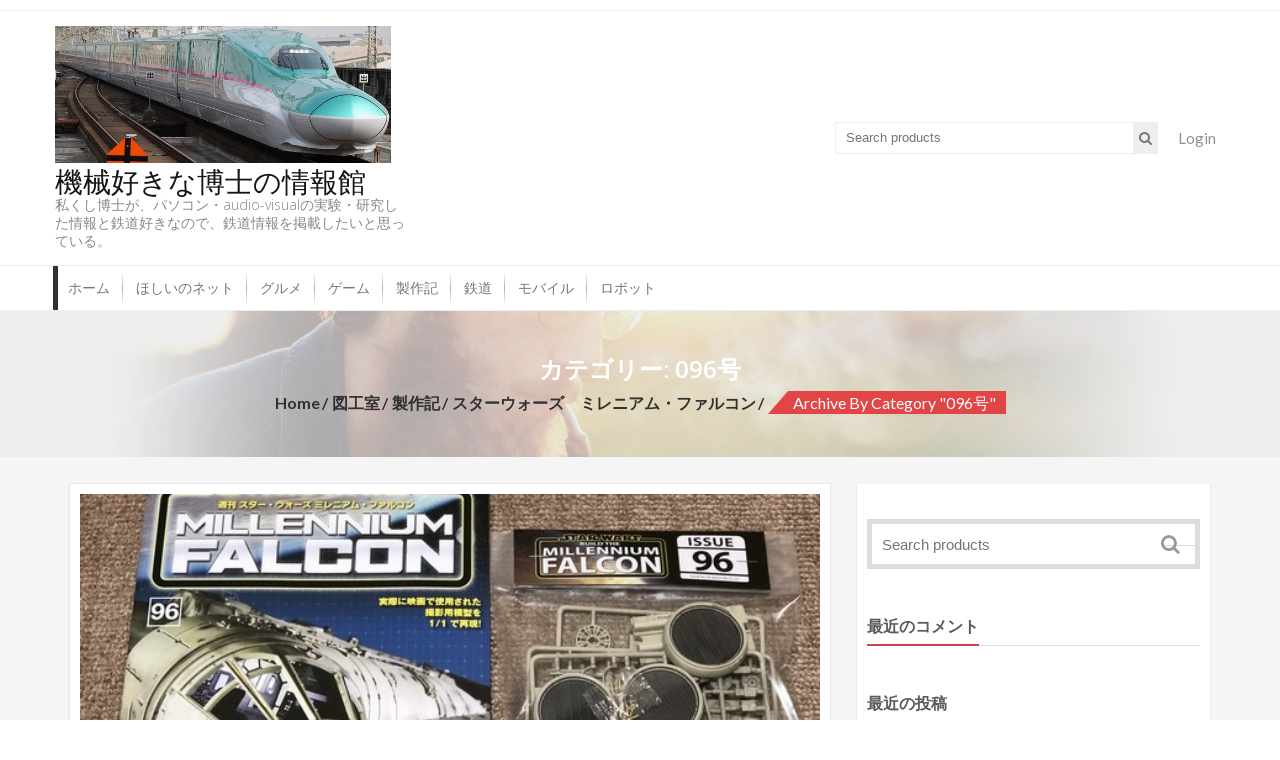

--- FILE ---
content_type: text/html; charset=UTF-8
request_url: http://hoshiinonet.com/wp/wp11/?cat=1750
body_size: 32805
content:
<!DOCTYPE html>
<html lang="ja">
<head>
    <meta charset="UTF-8">
    <meta name="viewport" content="width=device-width, initial-scale=1">
    <link rel="profile" href="http://gmpg.org/xfn/11">
    <link rel="pingback" href="http://hoshiinonet.com/wp/wp11/xmlrpc.php">
    <title>096号 | 機械好きな博士の情報館</title>

<!-- All in One SEO Pack 2.4.2 by Michael Torbert of Semper Fi Web Design[274,299] -->
<meta name="keywords"  content="スターウォーズ,スターウォーズ　ミレニアム・ファルコン,デアゴステーニ,製作記" />
<meta name="robots" content="noindex,follow" />

<link rel="canonical" href="http://hoshiinonet.com/wp/wp11/?cat=1750" />
			<script type="text/javascript" >
				window.ga=window.ga||function(){(ga.q=ga.q||[]).push(arguments)};ga.l=+new Date;
				ga('create', 'UA-70030840-1', 'auto');
				// Plugins
				
				ga('send', 'pageview');
			</script>
			<script async src="https://www.google-analytics.com/analytics.js"></script>
			<!-- /all in one seo pack -->
<link rel="alternate" type="application/rss+xml" title="機械好きな博士の情報館 &raquo; フィード" href="http://hoshiinonet.com/wp/wp11/?feed=rss2" />
<link rel="alternate" type="application/rss+xml" title="機械好きな博士の情報館 &raquo; コメントフィード" href="http://hoshiinonet.com/wp/wp11/?feed=comments-rss2" />
<link rel="alternate" type="application/rss+xml" title="機械好きな博士の情報館 &raquo; 096号 カテゴリーのフィード" href="http://hoshiinonet.com/wp/wp11/?feed=rss2&#038;cat=1750" />
		<script type="text/javascript">
			window._wpemojiSettings = {"baseUrl":"http:\/\/s.w.org\/images\/core\/emoji\/72x72\/","ext":".png","source":{"concatemoji":"http:\/\/hoshiinonet.com\/wp\/wp11\/wp-includes\/js\/wp-emoji-release.min.js?ver=4.2.17"}};
			!function(a,b,c){function d(a){var c=b.createElement("canvas"),d=c.getContext&&c.getContext("2d");return d&&d.fillText?(d.textBaseline="top",d.font="600 32px Arial","flag"===a?(d.fillText(String.fromCharCode(55356,56812,55356,56807),0,0),c.toDataURL().length>3e3):(d.fillText(String.fromCharCode(55357,56835),0,0),0!==d.getImageData(16,16,1,1).data[0])):!1}function e(a){var c=b.createElement("script");c.src=a,c.type="text/javascript",b.getElementsByTagName("head")[0].appendChild(c)}var f,g;c.supports={simple:d("simple"),flag:d("flag")},c.DOMReady=!1,c.readyCallback=function(){c.DOMReady=!0},c.supports.simple&&c.supports.flag||(g=function(){c.readyCallback()},b.addEventListener?(b.addEventListener("DOMContentLoaded",g,!1),a.addEventListener("load",g,!1)):(a.attachEvent("onload",g),b.attachEvent("onreadystatechange",function(){"complete"===b.readyState&&c.readyCallback()})),f=c.source||{},f.concatemoji?e(f.concatemoji):f.wpemoji&&f.twemoji&&(e(f.twemoji),e(f.wpemoji)))}(window,document,window._wpemojiSettings);
		</script>
		<style type="text/css">
img.wp-smiley,
img.emoji {
	display: inline !important;
	border: none !important;
	box-shadow: none !important;
	height: 1em !important;
	width: 1em !important;
	margin: 0 .07em !important;
	vertical-align: -0.1em !important;
	background: none !important;
	padding: 0 !important;
}
</style>
<link rel='stylesheet' id='wp_pushpress_jqueryui_css-css'  href='http://hoshiinonet.com/wp/wp11/wp-content/plugins/pushpress-integration/css/jquery-ui.min.css?ver=1.11.2' type='text/css' media='all' />
<link rel='stylesheet' id='wp_pushpress_css-css'  href='http://hoshiinonet.com/wp/wp11/wp-content/plugins/pushpress-integration/css/pushpress.css?ver=1.6.4' type='text/css' media='all' />
<link rel='stylesheet' id='wp_pushpress_icons-css'  href='//s3.amazonaws.com/icomoon.io/27761/PushPressiconfont/style.css?ver=1.6.4' type='text/css' media='all' />
<link rel='stylesheet' id='wordpress-popular-posts-css-css'  href='http://hoshiinonet.com/wp/wp11/wp-content/plugins/wordpress-popular-posts/public/css/wpp.css?ver=4.0.11' type='text/css' media='all' />
<link rel='stylesheet' id='accesspress-store-google-fonts-css'  href='//fonts.googleapis.com/css?family=Open+Sans%3A400%2C600%2C700%2C300%7COswald%3A400%2C700%2C300%7CDosis%3A400%2C300%2C500%2C600%2C700%7CLato%3A300%2C400%2C700%2C900&#038;ver=4.2.17' type='text/css' media='all' />
<link rel='stylesheet' id='font-awesome-css'  href='http://hoshiinonet.com/wp/wp11/wp-content/themes/accesspress-store/css/font-awesome.min.css?ver=4.2.17' type='text/css' media='all' />
<link rel='stylesheet' id='animate-css'  href='http://hoshiinonet.com/wp/wp11/wp-content/themes/accesspress-store/css/animate.css?ver=4.2.17' type='text/css' media='all' />
<link rel='stylesheet' id='slick-css'  href='http://hoshiinonet.com/wp/wp11/wp-content/themes/accesspress-store/css/slick.css?ver=4.2.17' type='text/css' media='all' />
<link rel='stylesheet' id='ticker-css'  href='http://hoshiinonet.com/wp/wp11/wp-content/themes/accesspress-store/css/ticker-style.css?ver=4.2.17' type='text/css' media='all' />
<link rel='stylesheet' id='accesspress-store-style-css'  href='http://hoshiinonet.com/wp/wp11/wp-content/themes/accesspress-store/style.css?ver=4.2.17' type='text/css' media='all' />
<link rel='stylesheet' id='accesspress-store-minify-style-css'  href='http://hoshiinonet.com/wp/wp11/wp-content/themes/accesspress-store/css/responsive.css?ver=4.2.17' type='text/css' media='all' />
<script type='text/javascript' src='http://hoshiinonet.com/wp/wp11/wp-includes/js/jquery/jquery.js?ver=1.11.2'></script>
<script type='text/javascript' src='http://hoshiinonet.com/wp/wp11/wp-includes/js/jquery/jquery-migrate.min.js?ver=1.2.1'></script>
<link rel="EditURI" type="application/rsd+xml" title="RSD" href="http://hoshiinonet.com/wp/wp11/xmlrpc.php?rsd" />
<link rel="wlwmanifest" type="application/wlwmanifest+xml" href="http://hoshiinonet.com/wp/wp11/wp-includes/wlwmanifest.xml" /> 
<meta name="generator" content="WordPress 4.2.17" />
<script type='text/javascript'>
/* <![CDATA[ */
// Comprehensive Google Map plugin v9.1.2
var CGMPGlobal = {"ajaxurl":"http:\/\/hoshiinonet.com\/wp\/wp11\/wp-admin\/admin-ajax.php","noBubbleDescriptionProvided":"No description provided","geoValidationClientRevalidate":"REVALIDATE","cssHref":"http:\/\/hoshiinonet.com\/wp\/wp11\/wp-content\/plugins\/comprehensive-google-map-plugin\/style.css?ver=9.1.2","language":"en","customMarkersUri":"http:\/\/hoshiinonet.com\/wp\/wp11\/wp-content\/plugins\/comprehensive-google-map-plugin\/assets\/css\/images\/markers\/","kml":"[TITLE] [MSG] ([STATUS])","kmlDocInvalid":"The KML file is not a valid KML, KMZ or GeoRSS document.","kmlFetchError":"The KML file could not be fetched.","kmlLimits":"The KML file exceeds the feature limits of KmlLayer.","kmlNotFound":"The KML file could not be found. Most likely it is an invalid URL, or the document is not publicly available.","kmlRequestInvalid":"The KmlLayer is invalid.","kmlTimedOut":"The KML file could not be loaded within a reasonable amount of time.","kmlTooLarge":"The KML file exceeds the file size limits of KmlLayer.","kmlUnknown":"The KML file failed to load for an unknown reason.","address":"Address","streetView":"Street View","directions":"Directions","toHere":"To here","fromHere":"From here","mapFillViewport":"true","timestamp":"a93028b6ef","ajaxCacheMapAction":"cgmp_ajax_cache_map_action","sep":"{}"}
/* ]]> */
</script>
<link rel="alternate" type="application/rss+xml" title="機械好きな博士の情報館 GeoRSS-Feed" href="http://hoshiinonet.com/wp/wp11/wp-content/plugins/leaflet-maps-marker-pro/leaflet-georss.php?layer=all" />
<style>html body{background:ffffff}#masthead{margin-bottom:40px}</style>		<style type="text/css">
			span.sample1 {font-size: 12px; }
 span.sample2 {font-size: 12em; }
 span.sample3 {font-size: 12ex; }
 span.sample4 {font-size: 80%; }
 span.sample5 {font-size: 100%; }
 span.sample6 {font-size: 120%; }
 span.sample7 {font-size: xx-small; }
 span.sample8 {font-size: x-small; }
 span.sample9 {font-size: small; }
 span.sample10 {font-size: medium; }
 span.sample11 {font-size: large; }
 span.sample12 {font-size: x-large; }
 span.sample13 {font-size: xx-large; }
p.example { line-height: 150%; }
th.example1 { height: 20px; }
th.example2 { height: 40px; }
hr.example1 {
height: 1px;
border: none;
border-top: 1px #000000 solid;
}
.ggmap {
position: relative;
padding-bottom: 56.25%;
padding-top: 30px;
height: 0;
overflow: hidden;
}
 .ggmap iframe,
.ggmap object,
.ggmap embed {
position: absolute;
top: 0;
left: 0;
width: 100%;
height: 100%;
}		</style>
		<style type="text/css">.recentcomments a{display:inline !important;padding:0 !important;margin:0 !important;}</style>
</head>
<body class="archive category category-1750 apwidget_title ">
<div id="page" class="hfeed site">

<header id="mastheads" class="site-header headertwo" role="banner">
    
    <div class="before-top-header">
        <div class="ak-container clearfix">
                            
                                   
            
        </div>
    </div>

    <div class="top-header clearfix">
        <div class="ak-container clearfix">

            <div id="site-branding" class="clearfix">
                	<a class="site-logo" href="http://hoshiinonet.com/wp/wp11/">
        		<img src="http://hoshiinonet.com/wp/wp11/wp-content/uploads/sites/13/2015/10/new0002.jpg" alt="機械好きな博士の情報館"/> 
		    </a>            
	<a class="site-text" href="http://hoshiinonet.com/wp/wp11/">
		<h1 class="site-title">機械好きな博士の情報館</h1>
		<h2 class="site-description">私くし博士が、パソコン・audio-visualの実験・研究した情報と鉄道好きなので、鉄道情報を掲載したいと思っている。</h2>
	</a>
		
	
            </div><!-- .site-branding -->

            <div class="headertwo-wrap">
                <!-- Cart Link -->
                                                <div class="login-woocommerce">
                                            <a href="http://hoshiinonet.com/wp/wp11/?p=36475" class="account">
                            Login                        </a>
                                    </div>
                <!-- if enabled from customizer -->
                                    <div class="search-form">
                        <form method="get" class="searchform" action="http://hoshiinonet.com/wp/wp11/" role="search">
	<input type="text" name="s" value="" class="search-field" placeholder="Search products" />
    <input type="hidden" name="post_type" value="product">
    <button type="submit" class="searchsubmit"><i class="fa fa-search"></i></button> 
</form>
                    </div>
                            </div>

        </div>

    </div>

    <section class="home_navigation">
        <div class="inner_home">
            <div class="ak-container clearfix">
                <div class="right-header-main clearfix">
                    <div class="right-header clearfix">
                        <!-- if enabled from customizer -->
                        <div id="toggle">
                            <div class="one"></div>
                            <div class="two"></div>
                            <div class="three"></div>
                        </div>
                        <div class="clearfix"></div>
                        <div id="menu">
                                                            <nav id="site-navigation" class="main-navigation" role="navigation">
                                    <a class="menu-toggle">
                                        Menu                                    </a>
                                    <div class="store-menu"><ul id="menu-%e3%83%a1%e3%83%8b%e3%83%a5%e3%83%bc-1" class="menu"><li id="menu-item-24" class="menu-item menu-item-type-custom menu-item-object-custom menu-item-home menu-item-24"><a href="http://hoshiinonet.com/wp/wp11/">ホーム</a></li>
<li id="menu-item-26" class="menu-item menu-item-type-custom menu-item-object-custom menu-item-26"><a href="http://hoshiinonet.com">ほしいのネット</a></li>
<li id="menu-item-22143" class="menu-item menu-item-type-custom menu-item-object-custom menu-item-22143"><a href="http://hoshiinonet.com/wp/wp11/?p=21915">グルメ</a></li>
<li id="menu-item-22144" class="menu-item menu-item-type-custom menu-item-object-custom menu-item-22144"><a href="http://hoshiinonet.com/wp/wp11/?p=21906">ゲーム</a></li>
<li id="menu-item-22145" class="menu-item menu-item-type-custom menu-item-object-custom menu-item-22145"><a href="http://hoshiinonet.com/wp/wp11/?p=21895">製作記</a></li>
<li id="menu-item-15322" class="menu-item menu-item-type-custom menu-item-object-custom menu-item-15322"><a href="http://hoshiinonet.com/wp/wp11/?p=12983">鉄道</a></li>
<li id="menu-item-22146" class="menu-item menu-item-type-custom menu-item-object-custom menu-item-22146"><a href="http://hoshiinonet.com/wp/wp11/?p=21928">モバイル</a></li>
<li id="menu-item-22147" class="menu-item menu-item-type-custom menu-item-object-custom menu-item-22147"><a href="http://hoshiinonet.com/wp/wp11/?p=21933">ロボット</a></li>
</ul></div>                                </nav><!-- #site-navigation -->
                                                    </div> 
                    </div> <!-- right-header -->
                </div> <!-- right-header-main -->
            </div>
        </div>
    </section><!--Home Navigation-->

</header><!-- #masthead --><div id="content" class="site-content">    <div class="page_header_wrap clearfix" style="background:url('http://hoshiinonet.com/wp/wp11/wp-content/themes/accesspress-store/images/about-us-bg.jpg') no-repeat center; background-size: cover;">
        <div class="ak-container">
            <header class="page-header">
                <h2 class="entry-title">カテゴリー: 096号</h2>            </header><!-- .page-header -->
            <div id="accesspress-breadcrumb"><a href="http://hoshiinonet.com/wp/wp11">Home</a>  <a href="http://hoshiinonet.com/wp/wp11/?cat=350">図工室</a>  <a href="http://hoshiinonet.com/wp/wp11/?cat=132">製作記</a>  <a href="http://hoshiinonet.com/wp/wp11/?cat=181">スターウォーズ　ミレニアム・ファルコン</a>  <span class="current">Archive by category "096号"</span></div>        </div>
    </div>
<div class="inner">
    <main id="main" class="site-main clearfix right-sidebar">

        
                        <div id="primary" class="content-area  ">
                                                        
                            
<article id="post-36475" class="clearfix post-36475 post type-post status-publish format-standard has-post-thumbnail hentry category-1750 category-181 category-350 category-132 tag-182 tag-427 tag-955 tag-954">

    <div class="content-inner clearfix">
        <div class="inner_article clearfix">
                            <div class="entry-thumbanil">
                    <img src="http://hoshiinonet.com/wp/wp11/wp-content/uploads/sites/13/2017/11/IMG_2253-600x300.jpg" alt="【製作記】スターウォーズ　ミレニアム・ファルコン　第９６号">
                    <a class="img-over-link" href="http://hoshiinonet.com/wp/wp11/?p=36475"><span class="thumb_outer"><span class="thumb_inner"><i class="fa fa-link"></i></span></span></a>
                </div>
                        <div class="blog_desc">
                <header class="entry-header">
                    <span class="cat-name">
                        096号                    </span>
                    <h2 class="entry-title"><a href="http://hoshiinonet.com/wp/wp11/?p=36475" rel="bookmark">【製作記】スターウォーズ　ミレニアム・ファルコン　第９６号</a></h2>                                                <div class="entry-meta">
                                                                                        <p class="meta-info">
                                Posted On 
                                11月 17, 2017 
                                at                                12:00 am 
                                by                                <a href="http://hoshiinonet.com/wp/wp11/?author=13" title="機械好きな博士 の投稿" rel="author">機械好きな博士</a> /  <a href="http://hoshiinonet.com/wp/wp11/?p=36475#respond">No Comments</a>                            </p>
                        </div><!-- .entry-meta -->
                                    </header><!-- .entry-header -->
                <div class="entry-content">
                    <div class="desc">
                        
...                    </div>
                    <a href="http://hoshiinonet.com/wp/wp11/?p=36475" class="bttn read-more">
                        Read More                    </a>
                                    </div><!-- .entry-content -->
            </div><!-- .blog_desc -->
        </div><!-- .blog_desc -->
    </div>
    <div class="clearfix"></div>
</article><!-- #post-## -->
                    
                    
                
            </div><!-- #primary -->

            
        
        
<div id="secondary" class="widget-area secondary-right sidebar">
	<aside id="search-2" class="widget widget_search "><form method="get" class="searchform" action="http://hoshiinonet.com/wp/wp11/" role="search">
	<input type="text" name="s" value="" class="search-field" placeholder="Search products" />
    <input type="hidden" name="post_type" value="product">
    <button type="submit" class="searchsubmit"><i class="fa fa-search"></i></button> 
</form>
</aside><aside id="recent-comments-2" class="widget widget_recent_comments "><h2 class="widget-title">最近のコメント</h2><ul id="recentcomments"></ul></aside>		<aside id="recent-posts-2" class="widget widget_recent_entries ">		<h2 class="widget-title">最近の投稿</h2>		<ul>
					<li>
				<a href="http://hoshiinonet.com/wp/wp11/?p=68522">【製作記】鉄の城　マジンガーＺ　巨大メタル・ギミックモデルをつくる　第７３号</a>
						</li>
					<li>
				<a href="http://hoshiinonet.com/wp/wp11/?p=68512">【製作記】鉄の城　マジンガーＺ　巨大メタル・ギミックモデルをつくる　第７２号</a>
						</li>
					<li>
				<a href="http://hoshiinonet.com/wp/wp11/?p=68505">【製作記】鉄の城　マジンガーＺ　巨大メタル・ギミックモデルをつくる　第７１号</a>
						</li>
					<li>
				<a href="http://hoshiinonet.com/wp/wp11/?p=68493">【製作記】鉄の城　マジンガーＺ　巨大メタル・ギミックモデルをつくる　第７０号</a>
						</li>
					<li>
				<a href="http://hoshiinonet.com/wp/wp11/?p=68347">【製作記】鉄の城　マジンガーＺ　巨大メタル・ギミックモデルをつくる　第６９号</a>
						</li>
					<li>
				<a href="http://hoshiinonet.com/wp/wp11/?p=68445">【製作記】アイアンマン　第９６号</a>
						</li>
					<li>
				<a href="http://hoshiinonet.com/wp/wp11/?p=68338">【製作記】鉄の城　マジンガーＺ　巨大メタル・ギミックモデルをつくる　第６８号</a>
						</li>
					<li>
				<a href="http://hoshiinonet.com/wp/wp11/?p=68425">【製作記】アイアンマン　第９５号</a>
						</li>
					<li>
				<a href="http://hoshiinonet.com/wp/wp11/?p=68323">【製作記】鉄の城　マジンガーＺ　巨大メタル・ギミックモデルをつくる　第６７号</a>
						</li>
					<li>
				<a href="http://hoshiinonet.com/wp/wp11/?p=68413">【製作記】アイアンマン　第９４号</a>
						</li>
					<li>
				<a href="http://hoshiinonet.com/wp/wp11/?p=68306">【製作記】鉄の城　マジンガーＺ　巨大メタル・ギミックモデルをつくる　第６６号</a>
						</li>
					<li>
				<a href="http://hoshiinonet.com/wp/wp11/?p=68394">【製作記】アイアンマン　第９３号</a>
						</li>
					<li>
				<a href="http://hoshiinonet.com/wp/wp11/?p=68156">【製作記】鉄の城　マジンガーＺ　巨大メタル・ギミックモデルをつくる　第６５号</a>
						</li>
					<li>
				<a href="http://hoshiinonet.com/wp/wp11/?p=68377">【製作記】アイアンマン　第９２号</a>
						</li>
					<li>
				<a href="http://hoshiinonet.com/wp/wp11/?p=68141">【製作記】鉄の城　マジンガーＺ　巨大メタル・ギミックモデルをつくる　第６４号</a>
						</li>
					<li>
				<a href="http://hoshiinonet.com/wp/wp11/?p=67986">【製作記】アイアンマン　第９１号</a>
						</li>
					<li>
				<a href="http://hoshiinonet.com/wp/wp11/?p=68132">【製作記】鉄の城　マジンガーＺ　巨大メタル・ギミックモデルをつくる　第６３号</a>
						</li>
					<li>
				<a href="http://hoshiinonet.com/wp/wp11/?p=67977">【製作記】アイアンマン　第９０号</a>
						</li>
					<li>
				<a href="http://hoshiinonet.com/wp/wp11/?p=68112">【製作記】鉄の城　マジンガーＺ　巨大メタル・ギミックモデルをつくる　第６２号</a>
						</li>
					<li>
				<a href="http://hoshiinonet.com/wp/wp11/?p=67963">【製作記】アイアンマン　第８９号</a>
						</li>
				</ul>
		</aside><aside id="archives-2" class="widget widget_archive "><h2 class="widget-title">アーカイブ</h2>		<ul>
	<li><a href='http://hoshiinonet.com/wp/wp11/?m=202207'>2022年7月</a></li>
	<li><a href='http://hoshiinonet.com/wp/wp11/?m=202206'>2022年6月</a></li>
	<li><a href='http://hoshiinonet.com/wp/wp11/?m=202205'>2022年5月</a></li>
	<li><a href='http://hoshiinonet.com/wp/wp11/?m=202204'>2022年4月</a></li>
	<li><a href='http://hoshiinonet.com/wp/wp11/?m=202203'>2022年3月</a></li>
	<li><a href='http://hoshiinonet.com/wp/wp11/?m=202202'>2022年2月</a></li>
	<li><a href='http://hoshiinonet.com/wp/wp11/?m=202201'>2022年1月</a></li>
	<li><a href='http://hoshiinonet.com/wp/wp11/?m=202112'>2021年12月</a></li>
	<li><a href='http://hoshiinonet.com/wp/wp11/?m=202111'>2021年11月</a></li>
	<li><a href='http://hoshiinonet.com/wp/wp11/?m=202110'>2021年10月</a></li>
	<li><a href='http://hoshiinonet.com/wp/wp11/?m=202109'>2021年9月</a></li>
	<li><a href='http://hoshiinonet.com/wp/wp11/?m=202108'>2021年8月</a></li>
	<li><a href='http://hoshiinonet.com/wp/wp11/?m=202107'>2021年7月</a></li>
	<li><a href='http://hoshiinonet.com/wp/wp11/?m=202106'>2021年6月</a></li>
	<li><a href='http://hoshiinonet.com/wp/wp11/?m=202105'>2021年5月</a></li>
	<li><a href='http://hoshiinonet.com/wp/wp11/?m=202104'>2021年4月</a></li>
	<li><a href='http://hoshiinonet.com/wp/wp11/?m=202103'>2021年3月</a></li>
	<li><a href='http://hoshiinonet.com/wp/wp11/?m=202102'>2021年2月</a></li>
	<li><a href='http://hoshiinonet.com/wp/wp11/?m=202101'>2021年1月</a></li>
	<li><a href='http://hoshiinonet.com/wp/wp11/?m=202012'>2020年12月</a></li>
	<li><a href='http://hoshiinonet.com/wp/wp11/?m=202011'>2020年11月</a></li>
	<li><a href='http://hoshiinonet.com/wp/wp11/?m=202010'>2020年10月</a></li>
	<li><a href='http://hoshiinonet.com/wp/wp11/?m=202009'>2020年9月</a></li>
	<li><a href='http://hoshiinonet.com/wp/wp11/?m=202008'>2020年8月</a></li>
	<li><a href='http://hoshiinonet.com/wp/wp11/?m=202007'>2020年7月</a></li>
	<li><a href='http://hoshiinonet.com/wp/wp11/?m=202006'>2020年6月</a></li>
	<li><a href='http://hoshiinonet.com/wp/wp11/?m=202005'>2020年5月</a></li>
	<li><a href='http://hoshiinonet.com/wp/wp11/?m=202004'>2020年4月</a></li>
	<li><a href='http://hoshiinonet.com/wp/wp11/?m=202003'>2020年3月</a></li>
	<li><a href='http://hoshiinonet.com/wp/wp11/?m=202002'>2020年2月</a></li>
	<li><a href='http://hoshiinonet.com/wp/wp11/?m=202001'>2020年1月</a></li>
	<li><a href='http://hoshiinonet.com/wp/wp11/?m=201912'>2019年12月</a></li>
	<li><a href='http://hoshiinonet.com/wp/wp11/?m=201911'>2019年11月</a></li>
	<li><a href='http://hoshiinonet.com/wp/wp11/?m=201910'>2019年10月</a></li>
	<li><a href='http://hoshiinonet.com/wp/wp11/?m=201909'>2019年9月</a></li>
	<li><a href='http://hoshiinonet.com/wp/wp11/?m=201908'>2019年8月</a></li>
	<li><a href='http://hoshiinonet.com/wp/wp11/?m=201907'>2019年7月</a></li>
	<li><a href='http://hoshiinonet.com/wp/wp11/?m=201906'>2019年6月</a></li>
	<li><a href='http://hoshiinonet.com/wp/wp11/?m=201905'>2019年5月</a></li>
	<li><a href='http://hoshiinonet.com/wp/wp11/?m=201904'>2019年4月</a></li>
	<li><a href='http://hoshiinonet.com/wp/wp11/?m=201903'>2019年3月</a></li>
	<li><a href='http://hoshiinonet.com/wp/wp11/?m=201902'>2019年2月</a></li>
	<li><a href='http://hoshiinonet.com/wp/wp11/?m=201901'>2019年1月</a></li>
	<li><a href='http://hoshiinonet.com/wp/wp11/?m=201812'>2018年12月</a></li>
	<li><a href='http://hoshiinonet.com/wp/wp11/?m=201811'>2018年11月</a></li>
	<li><a href='http://hoshiinonet.com/wp/wp11/?m=201810'>2018年10月</a></li>
	<li><a href='http://hoshiinonet.com/wp/wp11/?m=201809'>2018年9月</a></li>
	<li><a href='http://hoshiinonet.com/wp/wp11/?m=201808'>2018年8月</a></li>
	<li><a href='http://hoshiinonet.com/wp/wp11/?m=201807'>2018年7月</a></li>
	<li><a href='http://hoshiinonet.com/wp/wp11/?m=201806'>2018年6月</a></li>
	<li><a href='http://hoshiinonet.com/wp/wp11/?m=201805'>2018年5月</a></li>
	<li><a href='http://hoshiinonet.com/wp/wp11/?m=201804'>2018年4月</a></li>
	<li><a href='http://hoshiinonet.com/wp/wp11/?m=201803'>2018年3月</a></li>
	<li><a href='http://hoshiinonet.com/wp/wp11/?m=201802'>2018年2月</a></li>
	<li><a href='http://hoshiinonet.com/wp/wp11/?m=201801'>2018年1月</a></li>
	<li><a href='http://hoshiinonet.com/wp/wp11/?m=201712'>2017年12月</a></li>
	<li><a href='http://hoshiinonet.com/wp/wp11/?m=201711'>2017年11月</a></li>
	<li><a href='http://hoshiinonet.com/wp/wp11/?m=201710'>2017年10月</a></li>
	<li><a href='http://hoshiinonet.com/wp/wp11/?m=201709'>2017年9月</a></li>
	<li><a href='http://hoshiinonet.com/wp/wp11/?m=201708'>2017年8月</a></li>
	<li><a href='http://hoshiinonet.com/wp/wp11/?m=201707'>2017年7月</a></li>
	<li><a href='http://hoshiinonet.com/wp/wp11/?m=201706'>2017年6月</a></li>
	<li><a href='http://hoshiinonet.com/wp/wp11/?m=201705'>2017年5月</a></li>
	<li><a href='http://hoshiinonet.com/wp/wp11/?m=201704'>2017年4月</a></li>
	<li><a href='http://hoshiinonet.com/wp/wp11/?m=201703'>2017年3月</a></li>
	<li><a href='http://hoshiinonet.com/wp/wp11/?m=201702'>2017年2月</a></li>
	<li><a href='http://hoshiinonet.com/wp/wp11/?m=201701'>2017年1月</a></li>
	<li><a href='http://hoshiinonet.com/wp/wp11/?m=201612'>2016年12月</a></li>
	<li><a href='http://hoshiinonet.com/wp/wp11/?m=201611'>2016年11月</a></li>
	<li><a href='http://hoshiinonet.com/wp/wp11/?m=201610'>2016年10月</a></li>
	<li><a href='http://hoshiinonet.com/wp/wp11/?m=201609'>2016年9月</a></li>
	<li><a href='http://hoshiinonet.com/wp/wp11/?m=201608'>2016年8月</a></li>
	<li><a href='http://hoshiinonet.com/wp/wp11/?m=201607'>2016年7月</a></li>
	<li><a href='http://hoshiinonet.com/wp/wp11/?m=201606'>2016年6月</a></li>
	<li><a href='http://hoshiinonet.com/wp/wp11/?m=201605'>2016年5月</a></li>
	<li><a href='http://hoshiinonet.com/wp/wp11/?m=201604'>2016年4月</a></li>
	<li><a href='http://hoshiinonet.com/wp/wp11/?m=201603'>2016年3月</a></li>
	<li><a href='http://hoshiinonet.com/wp/wp11/?m=201602'>2016年2月</a></li>
	<li><a href='http://hoshiinonet.com/wp/wp11/?m=201601'>2016年1月</a></li>
	<li><a href='http://hoshiinonet.com/wp/wp11/?m=201512'>2015年12月</a></li>
	<li><a href='http://hoshiinonet.com/wp/wp11/?m=201511'>2015年11月</a></li>
	<li><a href='http://hoshiinonet.com/wp/wp11/?m=201510'>2015年10月</a></li>
	<li><a href='http://hoshiinonet.com/wp/wp11/?m=201509'>2015年9月</a></li>
		</ul>
</aside><aside id="categories-2" class="widget widget_categories "><h2 class="widget-title">カテゴリー</h2>		<ul>
	<li class="cat-item cat-item-526"><a href="http://hoshiinonet.com/wp/wp11/?cat=526" >エンタメ</a>
<ul class='children'>
	<li class="cat-item cat-item-527"><a href="http://hoshiinonet.com/wp/wp11/?cat=527" >ロボット</a>
	<ul class='children'>
	<li class="cat-item cat-item-702"><a href="http://hoshiinonet.com/wp/wp11/?cat=702" >オハナス</a>
		<ul class='children'>
	<li class="cat-item cat-item-703"><a href="http://hoshiinonet.com/wp/wp11/?cat=703" >『オハナス』　家にやってきた！</a>
</li>
		</ul>
</li>
	<li class="cat-item cat-item-614"><a href="http://hoshiinonet.com/wp/wp11/?cat=614" >ロボホン</a>
		<ul class='children'>
	<li class="cat-item cat-item-616"><a href="http://hoshiinonet.com/wp/wp11/?cat=616" >『ロボホン』　家へやってきた！</a>
</li>
	<li class="cat-item cat-item-615"><a href="http://hoshiinonet.com/wp/wp11/?cat=615" >『ロボホンカフェ』へロボホンと行ってきた！</a>
</li>
	<li class="cat-item cat-item-1107"><a href="http://hoshiinonet.com/wp/wp11/?cat=1107" >『ロボホンカフェ』第２弾へ行ってきた！</a>
</li>
	<li class="cat-item cat-item-1339"><a href="http://hoshiinonet.com/wp/wp11/?cat=1339" >『ロボホンカフェ』第３弾へ行ってきた！</a>
</li>
	<li class="cat-item cat-item-617"><a href="http://hoshiinonet.com/wp/wp11/?cat=617" >『ロボホン特別セミナー in Tokyo』が開催されました。</a>
</li>
	<li class="cat-item cat-item-634"><a href="http://hoshiinonet.com/wp/wp11/?cat=634" >ソフトウェア更新　Ｖｅｒ０１．００．０１提供開始</a>
</li>
	<li class="cat-item cat-item-711"><a href="http://hoshiinonet.com/wp/wp11/?cat=711" >ソフトウェア更新　Ｖｅｒ０１．０１．００提供開始</a>
</li>
	<li class="cat-item cat-item-794"><a href="http://hoshiinonet.com/wp/wp11/?cat=794" >ソフトウェア更新　Ｖｅｒ０１．０２．００提供開始</a>
</li>
	<li class="cat-item cat-item-998"><a href="http://hoshiinonet.com/wp/wp11/?cat=998" >ソフトウェア更新　Ｖｅｒ０１．０３．００提供開始</a>
</li>
	<li class="cat-item cat-item-1078"><a href="http://hoshiinonet.com/wp/wp11/?cat=1078" >ソフトウェア更新　Ｖｅｒ０１．０４．００提供開始</a>
</li>
	<li class="cat-item cat-item-1226"><a href="http://hoshiinonet.com/wp/wp11/?cat=1226" >ソフトウェア更新　Ｖｅｒ０１．０５．００提供開始</a>
</li>
	<li class="cat-item cat-item-1290"><a href="http://hoshiinonet.com/wp/wp11/?cat=1290" >ソフトウェア更新　Ｖｅｒ０１．０６．００提供開始</a>
</li>
	<li class="cat-item cat-item-1411"><a href="http://hoshiinonet.com/wp/wp11/?cat=1411" >ソフトウェア更新　Ｖｅｒ０１．０７．００提供開始</a>
</li>
	<li class="cat-item cat-item-618"><a href="http://hoshiinonet.com/wp/wp11/?cat=618" >モバイル型ロボット電話『RoBoHoN(ロボホン)』の販売開始を発表！</a>
</li>
	<li class="cat-item cat-item-721"><a href="http://hoshiinonet.com/wp/wp11/?cat=721" >ロボホン　アプリ開発環境の一般公開開始</a>
</li>
	<li class="cat-item cat-item-717"><a href="http://hoshiinonet.com/wp/wp11/?cat=717" >ロボホン　新規アプリケーション提供開始</a>
</li>
	<li class="cat-item cat-item-901"><a href="http://hoshiinonet.com/wp/wp11/?cat=901" >ロボホン　新規アプリケーション提供開始　２回目</a>
</li>
	<li class="cat-item cat-item-1000"><a href="http://hoshiinonet.com/wp/wp11/?cat=1000" >ロボホン　新規アプリケーション提供開始　３回目</a>
</li>
	<li class="cat-item cat-item-1065"><a href="http://hoshiinonet.com/wp/wp11/?cat=1065" >ロボホン　新規アプリケーション提供開始　４回目</a>
</li>
	<li class="cat-item cat-item-1080"><a href="http://hoshiinonet.com/wp/wp11/?cat=1080" >ロボホン　新規アプリケーション提供開始　５回目</a>
</li>
	<li class="cat-item cat-item-1156"><a href="http://hoshiinonet.com/wp/wp11/?cat=1156" >ロボホン　新規アプリケーション提供開始　６回目</a>
</li>
	<li class="cat-item cat-item-1228"><a href="http://hoshiinonet.com/wp/wp11/?cat=1228" >ロボホン　ｉＯＳ対応</a>
</li>
	<li class="cat-item cat-item-631"><a href="http://hoshiinonet.com/wp/wp11/?cat=631" >ロボホンの液晶保護シート</a>
</li>
	<li class="cat-item cat-item-674"><a href="http://hoshiinonet.com/wp/wp11/?cat=674" >２回目のアップデート</a>
</li>
	<li class="cat-item cat-item-687"><a href="http://hoshiinonet.com/wp/wp11/?cat=687" >３回目のアップデート</a>
</li>
		</ul>
</li>
	<li class="cat-item cat-item-724"><a href="http://hoshiinonet.com/wp/wp11/?cat=724" >ＭＥＣＣＡＮＯＩＤ　Ｇ１５　ＴＹＰＥ６１</a>
		<ul class='children'>
	<li class="cat-item cat-item-725"><a href="http://hoshiinonet.com/wp/wp11/?cat=725" >『ＭＥＣＣＡＮＯＩＤ　Ｇ１５　ＴＹＰＥ６１』が家にやってきた！</a>
</li>
		</ul>
</li>
	</ul>
</li>
</ul>
</li>
	<li class="cat-item cat-item-123"><a href="http://hoshiinonet.com/wp/wp11/?cat=123" >グルメ</a>
<ul class='children'>
	<li class="cat-item cat-item-378"><a href="http://hoshiinonet.com/wp/wp11/?cat=378" >カフェレストラン　匠</a>
</li>
	<li class="cat-item cat-item-321"><a href="http://hoshiinonet.com/wp/wp11/?cat=321" >キルフェボン</a>
</li>
	<li class="cat-item cat-item-324"><a href="http://hoshiinonet.com/wp/wp11/?cat=324" >デルレイ</a>
</li>
	<li class="cat-item cat-item-804"><a href="http://hoshiinonet.com/wp/wp11/?cat=804" >ハンバーグ　極味や</a>
</li>
	<li class="cat-item cat-item-259"><a href="http://hoshiinonet.com/wp/wp11/?cat=259" >京都　勝牛</a>
</li>
	<li class="cat-item cat-item-688"><a href="http://hoshiinonet.com/wp/wp11/?cat=688" >千疋屋　製造直販所</a>
</li>
	<li class="cat-item cat-item-845"><a href="http://hoshiinonet.com/wp/wp11/?cat=845" >大かまど　芝</a>
</li>
	<li class="cat-item cat-item-388"><a href="http://hoshiinonet.com/wp/wp11/?cat=388" >宇都宮餃子館</a>
</li>
	<li class="cat-item cat-item-257"><a href="http://hoshiinonet.com/wp/wp11/?cat=257" >本家　大たこ</a>
</li>
	<li class="cat-item cat-item-468"><a href="http://hoshiinonet.com/wp/wp11/?cat=468" >海賊どんぶり</a>
</li>
	<li class="cat-item cat-item-373"><a href="http://hoshiinonet.com/wp/wp11/?cat=373" >源来軒</a>
</li>
	<li class="cat-item cat-item-602"><a href="http://hoshiinonet.com/wp/wp11/?cat=602" >神戸牛専門店　新泉</a>
</li>
	<li class="cat-item cat-item-261"><a href="http://hoshiinonet.com/wp/wp11/?cat=261" >銀座　フォアグラ</a>
</li>
	<li class="cat-item cat-item-512"><a href="http://hoshiinonet.com/wp/wp11/?cat=512" >陳建一麻婆豆腐店</a>
</li>
	<li class="cat-item cat-item-258"><a href="http://hoshiinonet.com/wp/wp11/?cat=258" >ＰＩＺＺＥＲＩＡ　ＳＰＯＮＴＩＮＩ　１９５３　ＭＩＬＡＮＯ</a>
</li>
</ul>
</li>
	<li class="cat-item cat-item-462"><a href="http://hoshiinonet.com/wp/wp11/?cat=462" >ゲーム</a>
<ul class='children'>
	<li class="cat-item cat-item-1066"><a href="http://hoshiinonet.com/wp/wp11/?cat=1066" >ニンテンドークラシックミニ</a>
</li>
	<li class="cat-item cat-item-1727"><a href="http://hoshiinonet.com/wp/wp11/?cat=1727" >ニンテンドークラシックミニ　スーパーファミコン</a>
</li>
	<li class="cat-item cat-item-517"><a href="http://hoshiinonet.com/wp/wp11/?cat=517" >ＤＳ</a>
</li>
	<li class="cat-item cat-item-1320"><a href="http://hoshiinonet.com/wp/wp11/?cat=1320" >ＮＩＮＴＥＮＤＯ　ＳＷＩＴＣＨ</a>
</li>
	<li class="cat-item cat-item-1083"><a href="http://hoshiinonet.com/wp/wp11/?cat=1083" >ＰＬＡＹＳＴＡＩＯＮ　ＶＲ</a>
</li>
	<li class="cat-item cat-item-463"><a href="http://hoshiinonet.com/wp/wp11/?cat=463" >ＰＳ４</a>
</li>
	<li class="cat-item cat-item-525"><a href="http://hoshiinonet.com/wp/wp11/?cat=525" >ＰＳＰ</a>
</li>
	<li class="cat-item cat-item-1096"><a href="http://hoshiinonet.com/wp/wp11/?cat=1096" >ＸＢＯＸ　ＯＮＥ</a>
</li>
</ul>
</li>
	<li class="cat-item cat-item-6"><a href="http://hoshiinonet.com/wp/wp11/?cat=6" >コンピューター</a>
<ul class='children'>
	<li class="cat-item cat-item-8"><a href="http://hoshiinonet.com/wp/wp11/?cat=8" >MAC</a>
	<ul class='children'>
	<li class="cat-item cat-item-116"><a href="http://hoshiinonet.com/wp/wp11/?cat=116" >Apple TV</a>
</li>
	</ul>
</li>
	<li class="cat-item cat-item-7"><a href="http://hoshiinonet.com/wp/wp11/?cat=7" >WINDOWS</a>
</li>
	<li class="cat-item cat-item-1790"><a href="http://hoshiinonet.com/wp/wp11/?cat=1790" >スマートスピーカー</a>
	<ul class='children'>
	<li class="cat-item cat-item-1791"><a href="http://hoshiinonet.com/wp/wp11/?cat=1791" >Google Home</a>
</li>
	</ul>
</li>
	<li class="cat-item cat-item-13"><a href="http://hoshiinonet.com/wp/wp11/?cat=13" >モバイル</a>
	<ul class='children'>
	<li class="cat-item cat-item-111"><a href="http://hoshiinonet.com/wp/wp11/?cat=111" >iPad</a>
</li>
	<li class="cat-item cat-item-14"><a href="http://hoshiinonet.com/wp/wp11/?cat=14" >iPhone</a>
</li>
	<li class="cat-item cat-item-15"><a href="http://hoshiinonet.com/wp/wp11/?cat=15" >Xperia</a>
</li>
	</ul>
</li>
</ul>
</li>
	<li class="cat-item cat-item-350"><a href="http://hoshiinonet.com/wp/wp11/?cat=350" >図工室</a>
<ul class='children'>
	<li class="cat-item cat-item-132"><a href="http://hoshiinonet.com/wp/wp11/?cat=132" >製作記</a>
	<ul class='children'>
	<li class="cat-item cat-item-2793"><a href="http://hoshiinonet.com/wp/wp11/?cat=2793" >アイアンマン</a>
		<ul class='children'>
	<li class="cat-item cat-item-2794"><a href="http://hoshiinonet.com/wp/wp11/?cat=2794" >001号</a>
</li>
	<li class="cat-item cat-item-2795"><a href="http://hoshiinonet.com/wp/wp11/?cat=2795" >002号</a>
</li>
	<li class="cat-item cat-item-2802"><a href="http://hoshiinonet.com/wp/wp11/?cat=2802" >003号</a>
</li>
	<li class="cat-item cat-item-2803"><a href="http://hoshiinonet.com/wp/wp11/?cat=2803" >004号</a>
</li>
	<li class="cat-item cat-item-2804"><a href="http://hoshiinonet.com/wp/wp11/?cat=2804" >005号</a>
</li>
	<li class="cat-item cat-item-2805"><a href="http://hoshiinonet.com/wp/wp11/?cat=2805" >006号</a>
</li>
	<li class="cat-item cat-item-2806"><a href="http://hoshiinonet.com/wp/wp11/?cat=2806" >007号</a>
</li>
	<li class="cat-item cat-item-2807"><a href="http://hoshiinonet.com/wp/wp11/?cat=2807" >008号</a>
</li>
	<li class="cat-item cat-item-2808"><a href="http://hoshiinonet.com/wp/wp11/?cat=2808" >009号</a>
</li>
	<li class="cat-item cat-item-2809"><a href="http://hoshiinonet.com/wp/wp11/?cat=2809" >010号</a>
</li>
	<li class="cat-item cat-item-2810"><a href="http://hoshiinonet.com/wp/wp11/?cat=2810" >011号</a>
</li>
	<li class="cat-item cat-item-2811"><a href="http://hoshiinonet.com/wp/wp11/?cat=2811" >012号</a>
</li>
	<li class="cat-item cat-item-2812"><a href="http://hoshiinonet.com/wp/wp11/?cat=2812" >013号</a>
</li>
	<li class="cat-item cat-item-2846"><a href="http://hoshiinonet.com/wp/wp11/?cat=2846" >014号</a>
</li>
	<li class="cat-item cat-item-2849"><a href="http://hoshiinonet.com/wp/wp11/?cat=2849" >015号</a>
</li>
	<li class="cat-item cat-item-2850"><a href="http://hoshiinonet.com/wp/wp11/?cat=2850" >016号</a>
</li>
	<li class="cat-item cat-item-2851"><a href="http://hoshiinonet.com/wp/wp11/?cat=2851" >017号</a>
</li>
	<li class="cat-item cat-item-2854"><a href="http://hoshiinonet.com/wp/wp11/?cat=2854" >018号</a>
</li>
	<li class="cat-item cat-item-2856"><a href="http://hoshiinonet.com/wp/wp11/?cat=2856" >019号</a>
</li>
	<li class="cat-item cat-item-2855"><a href="http://hoshiinonet.com/wp/wp11/?cat=2855" >020号</a>
</li>
	<li class="cat-item cat-item-2857"><a href="http://hoshiinonet.com/wp/wp11/?cat=2857" >021号</a>
</li>
	<li class="cat-item cat-item-2858"><a href="http://hoshiinonet.com/wp/wp11/?cat=2858" >022号</a>
</li>
	<li class="cat-item cat-item-2933"><a href="http://hoshiinonet.com/wp/wp11/?cat=2933" >023号</a>
</li>
	<li class="cat-item cat-item-2934"><a href="http://hoshiinonet.com/wp/wp11/?cat=2934" >024号</a>
</li>
	<li class="cat-item cat-item-2936"><a href="http://hoshiinonet.com/wp/wp11/?cat=2936" >025号</a>
</li>
	<li class="cat-item cat-item-2937"><a href="http://hoshiinonet.com/wp/wp11/?cat=2937" >026号</a>
</li>
	<li class="cat-item cat-item-2938"><a href="http://hoshiinonet.com/wp/wp11/?cat=2938" >027号</a>
</li>
	<li class="cat-item cat-item-2939"><a href="http://hoshiinonet.com/wp/wp11/?cat=2939" >028号</a>
</li>
	<li class="cat-item cat-item-2940"><a href="http://hoshiinonet.com/wp/wp11/?cat=2940" >029号</a>
</li>
	<li class="cat-item cat-item-2941"><a href="http://hoshiinonet.com/wp/wp11/?cat=2941" >030号</a>
</li>
	<li class="cat-item cat-item-2942"><a href="http://hoshiinonet.com/wp/wp11/?cat=2942" >031号</a>
</li>
	<li class="cat-item cat-item-2943"><a href="http://hoshiinonet.com/wp/wp11/?cat=2943" >032号</a>
</li>
	<li class="cat-item cat-item-2944"><a href="http://hoshiinonet.com/wp/wp11/?cat=2944" >033号</a>
</li>
	<li class="cat-item cat-item-2945"><a href="http://hoshiinonet.com/wp/wp11/?cat=2945" >034号</a>
</li>
	<li class="cat-item cat-item-2946"><a href="http://hoshiinonet.com/wp/wp11/?cat=2946" >035号</a>
</li>
	<li class="cat-item cat-item-2947"><a href="http://hoshiinonet.com/wp/wp11/?cat=2947" >036号</a>
</li>
	<li class="cat-item cat-item-2948"><a href="http://hoshiinonet.com/wp/wp11/?cat=2948" >037号</a>
</li>
	<li class="cat-item cat-item-2951"><a href="http://hoshiinonet.com/wp/wp11/?cat=2951" >038号</a>
</li>
	<li class="cat-item cat-item-2952"><a href="http://hoshiinonet.com/wp/wp11/?cat=2952" >039号</a>
</li>
	<li class="cat-item cat-item-2953"><a href="http://hoshiinonet.com/wp/wp11/?cat=2953" >040号</a>
</li>
	<li class="cat-item cat-item-2954"><a href="http://hoshiinonet.com/wp/wp11/?cat=2954" >041号</a>
</li>
	<li class="cat-item cat-item-2955"><a href="http://hoshiinonet.com/wp/wp11/?cat=2955" >042号</a>
</li>
	<li class="cat-item cat-item-2956"><a href="http://hoshiinonet.com/wp/wp11/?cat=2956" >043号</a>
</li>
	<li class="cat-item cat-item-2971"><a href="http://hoshiinonet.com/wp/wp11/?cat=2971" >044号</a>
</li>
	<li class="cat-item cat-item-2972"><a href="http://hoshiinonet.com/wp/wp11/?cat=2972" >045号</a>
</li>
	<li class="cat-item cat-item-2973"><a href="http://hoshiinonet.com/wp/wp11/?cat=2973" >046号</a>
</li>
	<li class="cat-item cat-item-2974"><a href="http://hoshiinonet.com/wp/wp11/?cat=2974" >047号</a>
</li>
	<li class="cat-item cat-item-2975"><a href="http://hoshiinonet.com/wp/wp11/?cat=2975" >048号</a>
</li>
	<li class="cat-item cat-item-2976"><a href="http://hoshiinonet.com/wp/wp11/?cat=2976" >049号</a>
</li>
	<li class="cat-item cat-item-2977"><a href="http://hoshiinonet.com/wp/wp11/?cat=2977" >050号</a>
</li>
	<li class="cat-item cat-item-2978"><a href="http://hoshiinonet.com/wp/wp11/?cat=2978" >051号</a>
</li>
	<li class="cat-item cat-item-2979"><a href="http://hoshiinonet.com/wp/wp11/?cat=2979" >052号</a>
</li>
	<li class="cat-item cat-item-2980"><a href="http://hoshiinonet.com/wp/wp11/?cat=2980" >053号</a>
</li>
	<li class="cat-item cat-item-2982"><a href="http://hoshiinonet.com/wp/wp11/?cat=2982" >054号</a>
</li>
	<li class="cat-item cat-item-2983"><a href="http://hoshiinonet.com/wp/wp11/?cat=2983" >055号</a>
</li>
	<li class="cat-item cat-item-2984"><a href="http://hoshiinonet.com/wp/wp11/?cat=2984" >056号</a>
</li>
	<li class="cat-item cat-item-2985"><a href="http://hoshiinonet.com/wp/wp11/?cat=2985" >057号</a>
</li>
	<li class="cat-item cat-item-2986"><a href="http://hoshiinonet.com/wp/wp11/?cat=2986" >058号</a>
</li>
	<li class="cat-item cat-item-2987"><a href="http://hoshiinonet.com/wp/wp11/?cat=2987" >059号</a>
</li>
	<li class="cat-item cat-item-2988"><a href="http://hoshiinonet.com/wp/wp11/?cat=2988" >060号</a>
</li>
	<li class="cat-item cat-item-2989"><a href="http://hoshiinonet.com/wp/wp11/?cat=2989" >061号</a>
</li>
	<li class="cat-item cat-item-2990"><a href="http://hoshiinonet.com/wp/wp11/?cat=2990" >062号</a>
</li>
	<li class="cat-item cat-item-2991"><a href="http://hoshiinonet.com/wp/wp11/?cat=2991" >063号</a>
</li>
	<li class="cat-item cat-item-2992"><a href="http://hoshiinonet.com/wp/wp11/?cat=2992" >064号</a>
</li>
	<li class="cat-item cat-item-2993"><a href="http://hoshiinonet.com/wp/wp11/?cat=2993" >065号</a>
</li>
	<li class="cat-item cat-item-2995"><a href="http://hoshiinonet.com/wp/wp11/?cat=2995" >067号</a>
</li>
	<li class="cat-item cat-item-2996"><a href="http://hoshiinonet.com/wp/wp11/?cat=2996" >068号</a>
</li>
	<li class="cat-item cat-item-2997"><a href="http://hoshiinonet.com/wp/wp11/?cat=2997" >069号</a>
</li>
	<li class="cat-item cat-item-2998"><a href="http://hoshiinonet.com/wp/wp11/?cat=2998" >070号</a>
</li>
	<li class="cat-item cat-item-2999"><a href="http://hoshiinonet.com/wp/wp11/?cat=2999" >071号</a>
</li>
	<li class="cat-item cat-item-3000"><a href="http://hoshiinonet.com/wp/wp11/?cat=3000" >072号</a>
</li>
	<li class="cat-item cat-item-3001"><a href="http://hoshiinonet.com/wp/wp11/?cat=3001" >073号</a>
</li>
	<li class="cat-item cat-item-3002"><a href="http://hoshiinonet.com/wp/wp11/?cat=3002" >074号</a>
</li>
	<li class="cat-item cat-item-3003"><a href="http://hoshiinonet.com/wp/wp11/?cat=3003" >075号</a>
</li>
	<li class="cat-item cat-item-3004"><a href="http://hoshiinonet.com/wp/wp11/?cat=3004" >076号</a>
</li>
	<li class="cat-item cat-item-3005"><a href="http://hoshiinonet.com/wp/wp11/?cat=3005" >077号</a>
</li>
	<li class="cat-item cat-item-3006"><a href="http://hoshiinonet.com/wp/wp11/?cat=3006" >078号</a>
</li>
	<li class="cat-item cat-item-3007"><a href="http://hoshiinonet.com/wp/wp11/?cat=3007" >079号</a>
</li>
	<li class="cat-item cat-item-3008"><a href="http://hoshiinonet.com/wp/wp11/?cat=3008" >080号</a>
</li>
	<li class="cat-item cat-item-3009"><a href="http://hoshiinonet.com/wp/wp11/?cat=3009" >081号</a>
</li>
	<li class="cat-item cat-item-3010"><a href="http://hoshiinonet.com/wp/wp11/?cat=3010" >082号</a>
</li>
	<li class="cat-item cat-item-3011"><a href="http://hoshiinonet.com/wp/wp11/?cat=3011" >083号</a>
</li>
	<li class="cat-item cat-item-3012"><a href="http://hoshiinonet.com/wp/wp11/?cat=3012" >084号</a>
</li>
	<li class="cat-item cat-item-3013"><a href="http://hoshiinonet.com/wp/wp11/?cat=3013" >085号</a>
</li>
	<li class="cat-item cat-item-3014"><a href="http://hoshiinonet.com/wp/wp11/?cat=3014" >086</a>
</li>
	<li class="cat-item cat-item-3016"><a href="http://hoshiinonet.com/wp/wp11/?cat=3016" >087号</a>
</li>
	<li class="cat-item cat-item-3088"><a href="http://hoshiinonet.com/wp/wp11/?cat=3088" >088号</a>
</li>
	<li class="cat-item cat-item-3089"><a href="http://hoshiinonet.com/wp/wp11/?cat=3089" >089号</a>
</li>
	<li class="cat-item cat-item-3090"><a href="http://hoshiinonet.com/wp/wp11/?cat=3090" >090号</a>
</li>
	<li class="cat-item cat-item-3091"><a href="http://hoshiinonet.com/wp/wp11/?cat=3091" >091号</a>
</li>
	<li class="cat-item cat-item-3092"><a href="http://hoshiinonet.com/wp/wp11/?cat=3092" >092号</a>
</li>
	<li class="cat-item cat-item-3093"><a href="http://hoshiinonet.com/wp/wp11/?cat=3093" >094号</a>
</li>
	<li class="cat-item cat-item-3094"><a href="http://hoshiinonet.com/wp/wp11/?cat=3094" >095号</a>
</li>
	<li class="cat-item cat-item-3095"><a href="http://hoshiinonet.com/wp/wp11/?cat=3095" >096号</a>
</li>
		</ul>
</li>
	<li class="cat-item cat-item-1883"><a href="http://hoshiinonet.com/wp/wp11/?cat=1883" >アルファをつくる</a>
		<ul class='children'>
	<li class="cat-item cat-item-1884"><a href="http://hoshiinonet.com/wp/wp11/?cat=1884" >001号</a>
</li>
	<li class="cat-item cat-item-1887"><a href="http://hoshiinonet.com/wp/wp11/?cat=1887" >002号</a>
</li>
	<li class="cat-item cat-item-1895"><a href="http://hoshiinonet.com/wp/wp11/?cat=1895" >003号</a>
</li>
	<li class="cat-item cat-item-1908"><a href="http://hoshiinonet.com/wp/wp11/?cat=1908" >004号</a>
</li>
		</ul>
</li>
	<li class="cat-item cat-item-2465"><a href="http://hoshiinonet.com/wp/wp11/?cat=2465" >ゴジラをつくる</a>
		<ul class='children'>
	<li class="cat-item cat-item-2466"><a href="http://hoshiinonet.com/wp/wp11/?cat=2466" >001号</a>
</li>
	<li class="cat-item cat-item-2467"><a href="http://hoshiinonet.com/wp/wp11/?cat=2467" >002号</a>
</li>
	<li class="cat-item cat-item-2470"><a href="http://hoshiinonet.com/wp/wp11/?cat=2470" >003号</a>
</li>
	<li class="cat-item cat-item-2472"><a href="http://hoshiinonet.com/wp/wp11/?cat=2472" >004号</a>
</li>
	<li class="cat-item cat-item-2480"><a href="http://hoshiinonet.com/wp/wp11/?cat=2480" >005号</a>
</li>
	<li class="cat-item cat-item-2490"><a href="http://hoshiinonet.com/wp/wp11/?cat=2490" >006号</a>
</li>
	<li class="cat-item cat-item-2491"><a href="http://hoshiinonet.com/wp/wp11/?cat=2491" >007号</a>
</li>
	<li class="cat-item cat-item-2508"><a href="http://hoshiinonet.com/wp/wp11/?cat=2508" >008号</a>
</li>
	<li class="cat-item cat-item-2509"><a href="http://hoshiinonet.com/wp/wp11/?cat=2509" >009号</a>
</li>
	<li class="cat-item cat-item-2531"><a href="http://hoshiinonet.com/wp/wp11/?cat=2531" >010号</a>
</li>
	<li class="cat-item cat-item-2532"><a href="http://hoshiinonet.com/wp/wp11/?cat=2532" >011号</a>
</li>
	<li class="cat-item cat-item-2533"><a href="http://hoshiinonet.com/wp/wp11/?cat=2533" >012号</a>
</li>
	<li class="cat-item cat-item-2534"><a href="http://hoshiinonet.com/wp/wp11/?cat=2534" >013号</a>
</li>
	<li class="cat-item cat-item-2535"><a href="http://hoshiinonet.com/wp/wp11/?cat=2535" >014号</a>
</li>
	<li class="cat-item cat-item-2545"><a href="http://hoshiinonet.com/wp/wp11/?cat=2545" >015号</a>
</li>
	<li class="cat-item cat-item-2546"><a href="http://hoshiinonet.com/wp/wp11/?cat=2546" >016号</a>
</li>
	<li class="cat-item cat-item-2547"><a href="http://hoshiinonet.com/wp/wp11/?cat=2547" >017号</a>
</li>
	<li class="cat-item cat-item-2548"><a href="http://hoshiinonet.com/wp/wp11/?cat=2548" >018号</a>
</li>
	<li class="cat-item cat-item-2568"><a href="http://hoshiinonet.com/wp/wp11/?cat=2568" >019号</a>
</li>
	<li class="cat-item cat-item-2569"><a href="http://hoshiinonet.com/wp/wp11/?cat=2569" >020号</a>
</li>
	<li class="cat-item cat-item-2570"><a href="http://hoshiinonet.com/wp/wp11/?cat=2570" >021号</a>
</li>
	<li class="cat-item cat-item-2571"><a href="http://hoshiinonet.com/wp/wp11/?cat=2571" >022号</a>
</li>
	<li class="cat-item cat-item-2572"><a href="http://hoshiinonet.com/wp/wp11/?cat=2572" >023号</a>
</li>
	<li class="cat-item cat-item-2586"><a href="http://hoshiinonet.com/wp/wp11/?cat=2586" >024号</a>
</li>
	<li class="cat-item cat-item-2587"><a href="http://hoshiinonet.com/wp/wp11/?cat=2587" >025号</a>
</li>
	<li class="cat-item cat-item-2588"><a href="http://hoshiinonet.com/wp/wp11/?cat=2588" >026号</a>
</li>
	<li class="cat-item cat-item-2589"><a href="http://hoshiinonet.com/wp/wp11/?cat=2589" >027号</a>
</li>
	<li class="cat-item cat-item-2597"><a href="http://hoshiinonet.com/wp/wp11/?cat=2597" >028号</a>
</li>
	<li class="cat-item cat-item-2598"><a href="http://hoshiinonet.com/wp/wp11/?cat=2598" >029号</a>
</li>
	<li class="cat-item cat-item-2599"><a href="http://hoshiinonet.com/wp/wp11/?cat=2599" >030号</a>
</li>
	<li class="cat-item cat-item-2623"><a href="http://hoshiinonet.com/wp/wp11/?cat=2623" >031号</a>
</li>
	<li class="cat-item cat-item-2624"><a href="http://hoshiinonet.com/wp/wp11/?cat=2624" >032号</a>
</li>
	<li class="cat-item cat-item-2625"><a href="http://hoshiinonet.com/wp/wp11/?cat=2625" >033号</a>
</li>
	<li class="cat-item cat-item-2626"><a href="http://hoshiinonet.com/wp/wp11/?cat=2626" >034号</a>
</li>
	<li class="cat-item cat-item-2628"><a href="http://hoshiinonet.com/wp/wp11/?cat=2628" >036号</a>
</li>
	<li class="cat-item cat-item-2652"><a href="http://hoshiinonet.com/wp/wp11/?cat=2652" >037号</a>
</li>
	<li class="cat-item cat-item-2653"><a href="http://hoshiinonet.com/wp/wp11/?cat=2653" >038号</a>
</li>
	<li class="cat-item cat-item-2654"><a href="http://hoshiinonet.com/wp/wp11/?cat=2654" >039号</a>
</li>
	<li class="cat-item cat-item-2725"><a href="http://hoshiinonet.com/wp/wp11/?cat=2725" >040号</a>
</li>
	<li class="cat-item cat-item-2728"><a href="http://hoshiinonet.com/wp/wp11/?cat=2728" >041号</a>
</li>
	<li class="cat-item cat-item-2730"><a href="http://hoshiinonet.com/wp/wp11/?cat=2730" >042号</a>
</li>
	<li class="cat-item cat-item-2731"><a href="http://hoshiinonet.com/wp/wp11/?cat=2731" >043号</a>
</li>
	<li class="cat-item cat-item-2732"><a href="http://hoshiinonet.com/wp/wp11/?cat=2732" >044号</a>
</li>
	<li class="cat-item cat-item-2733"><a href="http://hoshiinonet.com/wp/wp11/?cat=2733" >045号</a>
</li>
	<li class="cat-item cat-item-2734"><a href="http://hoshiinonet.com/wp/wp11/?cat=2734" >046号</a>
</li>
	<li class="cat-item cat-item-2752"><a href="http://hoshiinonet.com/wp/wp11/?cat=2752" >047号</a>
</li>
	<li class="cat-item cat-item-2739"><a href="http://hoshiinonet.com/wp/wp11/?cat=2739" >048号</a>
</li>
	<li class="cat-item cat-item-2740"><a href="http://hoshiinonet.com/wp/wp11/?cat=2740" >049号</a>
</li>
	<li class="cat-item cat-item-2741"><a href="http://hoshiinonet.com/wp/wp11/?cat=2741" >050号</a>
</li>
	<li class="cat-item cat-item-2742"><a href="http://hoshiinonet.com/wp/wp11/?cat=2742" >051号</a>
</li>
	<li class="cat-item cat-item-2743"><a href="http://hoshiinonet.com/wp/wp11/?cat=2743" >052号</a>
</li>
	<li class="cat-item cat-item-2744"><a href="http://hoshiinonet.com/wp/wp11/?cat=2744" >053号</a>
</li>
	<li class="cat-item cat-item-2745"><a href="http://hoshiinonet.com/wp/wp11/?cat=2745" >054号</a>
</li>
	<li class="cat-item cat-item-2746"><a href="http://hoshiinonet.com/wp/wp11/?cat=2746" >055号</a>
</li>
	<li class="cat-item cat-item-2747"><a href="http://hoshiinonet.com/wp/wp11/?cat=2747" >056号</a>
</li>
	<li class="cat-item cat-item-2748"><a href="http://hoshiinonet.com/wp/wp11/?cat=2748" >057号</a>
</li>
	<li class="cat-item cat-item-2749"><a href="http://hoshiinonet.com/wp/wp11/?cat=2749" >058号</a>
</li>
	<li class="cat-item cat-item-2750"><a href="http://hoshiinonet.com/wp/wp11/?cat=2750" >059号</a>
</li>
	<li class="cat-item cat-item-2751"><a href="http://hoshiinonet.com/wp/wp11/?cat=2751" >060号</a>
</li>
	<li class="cat-item cat-item-2815"><a href="http://hoshiinonet.com/wp/wp11/?cat=2815" >062号</a>
</li>
	<li class="cat-item cat-item-2816"><a href="http://hoshiinonet.com/wp/wp11/?cat=2816" >063号</a>
</li>
	<li class="cat-item cat-item-2817"><a href="http://hoshiinonet.com/wp/wp11/?cat=2817" >064号</a>
</li>
	<li class="cat-item cat-item-2818"><a href="http://hoshiinonet.com/wp/wp11/?cat=2818" >065号</a>
</li>
	<li class="cat-item cat-item-2819"><a href="http://hoshiinonet.com/wp/wp11/?cat=2819" >066号</a>
</li>
	<li class="cat-item cat-item-2820"><a href="http://hoshiinonet.com/wp/wp11/?cat=2820" >067号</a>
</li>
	<li class="cat-item cat-item-2821"><a href="http://hoshiinonet.com/wp/wp11/?cat=2821" >068号</a>
</li>
	<li class="cat-item cat-item-2822"><a href="http://hoshiinonet.com/wp/wp11/?cat=2822" >069号</a>
</li>
	<li class="cat-item cat-item-2823"><a href="http://hoshiinonet.com/wp/wp11/?cat=2823" >070号</a>
</li>
	<li class="cat-item cat-item-2824"><a href="http://hoshiinonet.com/wp/wp11/?cat=2824" >071号</a>
</li>
	<li class="cat-item cat-item-2825"><a href="http://hoshiinonet.com/wp/wp11/?cat=2825" >072号</a>
</li>
	<li class="cat-item cat-item-2826"><a href="http://hoshiinonet.com/wp/wp11/?cat=2826" >073号</a>
</li>
		</ul>
</li>
	<li class="cat-item cat-item-331"><a href="http://hoshiinonet.com/wp/wp11/?cat=331" >サンダーバード２号＆救助メカ</a>
		<ul class='children'>
	<li class="cat-item cat-item-332"><a href="http://hoshiinonet.com/wp/wp11/?cat=332" >001号</a>
</li>
	<li class="cat-item cat-item-340"><a href="http://hoshiinonet.com/wp/wp11/?cat=340" >002号</a>
</li>
	<li class="cat-item cat-item-351"><a href="http://hoshiinonet.com/wp/wp11/?cat=351" >003号</a>
</li>
	<li class="cat-item cat-item-355"><a href="http://hoshiinonet.com/wp/wp11/?cat=355" >004号</a>
</li>
	<li class="cat-item cat-item-359"><a href="http://hoshiinonet.com/wp/wp11/?cat=359" >005号</a>
</li>
	<li class="cat-item cat-item-385"><a href="http://hoshiinonet.com/wp/wp11/?cat=385" >006号</a>
</li>
	<li class="cat-item cat-item-386"><a href="http://hoshiinonet.com/wp/wp11/?cat=386" >007号</a>
</li>
	<li class="cat-item cat-item-417"><a href="http://hoshiinonet.com/wp/wp11/?cat=417" >008号</a>
</li>
	<li class="cat-item cat-item-418"><a href="http://hoshiinonet.com/wp/wp11/?cat=418" >009号</a>
</li>
	<li class="cat-item cat-item-474"><a href="http://hoshiinonet.com/wp/wp11/?cat=474" >010号</a>
</li>
	<li class="cat-item cat-item-473"><a href="http://hoshiinonet.com/wp/wp11/?cat=473" >011号</a>
</li>
	<li class="cat-item cat-item-506"><a href="http://hoshiinonet.com/wp/wp11/?cat=506" >012号</a>
</li>
	<li class="cat-item cat-item-501"><a href="http://hoshiinonet.com/wp/wp11/?cat=501" >013号</a>
</li>
	<li class="cat-item cat-item-558"><a href="http://hoshiinonet.com/wp/wp11/?cat=558" >014号</a>
</li>
	<li class="cat-item cat-item-554"><a href="http://hoshiinonet.com/wp/wp11/?cat=554" >015号</a>
</li>
	<li class="cat-item cat-item-593"><a href="http://hoshiinonet.com/wp/wp11/?cat=593" >016号</a>
</li>
	<li class="cat-item cat-item-585"><a href="http://hoshiinonet.com/wp/wp11/?cat=585" >017号</a>
</li>
	<li class="cat-item cat-item-642"><a href="http://hoshiinonet.com/wp/wp11/?cat=642" >018号</a>
</li>
	<li class="cat-item cat-item-643"><a href="http://hoshiinonet.com/wp/wp11/?cat=643" >019号</a>
</li>
	<li class="cat-item cat-item-681"><a href="http://hoshiinonet.com/wp/wp11/?cat=681" >020号</a>
</li>
	<li class="cat-item cat-item-682"><a href="http://hoshiinonet.com/wp/wp11/?cat=682" >021号</a>
</li>
	<li class="cat-item cat-item-728"><a href="http://hoshiinonet.com/wp/wp11/?cat=728" >022号</a>
</li>
	<li class="cat-item cat-item-729"><a href="http://hoshiinonet.com/wp/wp11/?cat=729" >023号</a>
</li>
	<li class="cat-item cat-item-766"><a href="http://hoshiinonet.com/wp/wp11/?cat=766" >024号</a>
</li>
	<li class="cat-item cat-item-767"><a href="http://hoshiinonet.com/wp/wp11/?cat=767" >025号</a>
</li>
	<li class="cat-item cat-item-796"><a href="http://hoshiinonet.com/wp/wp11/?cat=796" >026号</a>
</li>
	<li class="cat-item cat-item-797"><a href="http://hoshiinonet.com/wp/wp11/?cat=797" >027号</a>
</li>
	<li class="cat-item cat-item-839"><a href="http://hoshiinonet.com/wp/wp11/?cat=839" >028号</a>
</li>
	<li class="cat-item cat-item-840"><a href="http://hoshiinonet.com/wp/wp11/?cat=840" >029号</a>
</li>
	<li class="cat-item cat-item-891"><a href="http://hoshiinonet.com/wp/wp11/?cat=891" >030号</a>
</li>
	<li class="cat-item cat-item-892"><a href="http://hoshiinonet.com/wp/wp11/?cat=892" >031号</a>
</li>
	<li class="cat-item cat-item-952"><a href="http://hoshiinonet.com/wp/wp11/?cat=952" >032号</a>
</li>
	<li class="cat-item cat-item-953"><a href="http://hoshiinonet.com/wp/wp11/?cat=953" >033号</a>
</li>
	<li class="cat-item cat-item-985"><a href="http://hoshiinonet.com/wp/wp11/?cat=985" >034号</a>
</li>
	<li class="cat-item cat-item-986"><a href="http://hoshiinonet.com/wp/wp11/?cat=986" >035号</a>
</li>
	<li class="cat-item cat-item-1021"><a href="http://hoshiinonet.com/wp/wp11/?cat=1021" >036号</a>
</li>
	<li class="cat-item cat-item-1022"><a href="http://hoshiinonet.com/wp/wp11/?cat=1022" >037号</a>
</li>
	<li class="cat-item cat-item-1044"><a href="http://hoshiinonet.com/wp/wp11/?cat=1044" >038号</a>
</li>
	<li class="cat-item cat-item-1045"><a href="http://hoshiinonet.com/wp/wp11/?cat=1045" >039号</a>
</li>
	<li class="cat-item cat-item-1057"><a href="http://hoshiinonet.com/wp/wp11/?cat=1057" >040号</a>
</li>
	<li class="cat-item cat-item-1058"><a href="http://hoshiinonet.com/wp/wp11/?cat=1058" >041号</a>
</li>
	<li class="cat-item cat-item-1076"><a href="http://hoshiinonet.com/wp/wp11/?cat=1076" >042号</a>
</li>
	<li class="cat-item cat-item-1077"><a href="http://hoshiinonet.com/wp/wp11/?cat=1077" >043号</a>
</li>
	<li class="cat-item cat-item-1109"><a href="http://hoshiinonet.com/wp/wp11/?cat=1109" >044号</a>
</li>
	<li class="cat-item cat-item-1110"><a href="http://hoshiinonet.com/wp/wp11/?cat=1110" >045号</a>
</li>
	<li class="cat-item cat-item-1125"><a href="http://hoshiinonet.com/wp/wp11/?cat=1125" >046号</a>
</li>
	<li class="cat-item cat-item-1246"><a href="http://hoshiinonet.com/wp/wp11/?cat=1246" >047号</a>
</li>
	<li class="cat-item cat-item-1161"><a href="http://hoshiinonet.com/wp/wp11/?cat=1161" >048号</a>
</li>
	<li class="cat-item cat-item-1162"><a href="http://hoshiinonet.com/wp/wp11/?cat=1162" >049号</a>
</li>
	<li class="cat-item cat-item-1193"><a href="http://hoshiinonet.com/wp/wp11/?cat=1193" >050号</a>
</li>
	<li class="cat-item cat-item-1194"><a href="http://hoshiinonet.com/wp/wp11/?cat=1194" >051号</a>
</li>
	<li class="cat-item cat-item-1234"><a href="http://hoshiinonet.com/wp/wp11/?cat=1234" >052号</a>
</li>
	<li class="cat-item cat-item-1235"><a href="http://hoshiinonet.com/wp/wp11/?cat=1235" >053号</a>
</li>
	<li class="cat-item cat-item-1271"><a href="http://hoshiinonet.com/wp/wp11/?cat=1271" >054号</a>
</li>
	<li class="cat-item cat-item-1272"><a href="http://hoshiinonet.com/wp/wp11/?cat=1272" >055号</a>
</li>
	<li class="cat-item cat-item-1302"><a href="http://hoshiinonet.com/wp/wp11/?cat=1302" >056号</a>
</li>
	<li class="cat-item cat-item-1303"><a href="http://hoshiinonet.com/wp/wp11/?cat=1303" >057号</a>
</li>
	<li class="cat-item cat-item-1329"><a href="http://hoshiinonet.com/wp/wp11/?cat=1329" >058号</a>
</li>
	<li class="cat-item cat-item-1328"><a href="http://hoshiinonet.com/wp/wp11/?cat=1328" >059号</a>
</li>
	<li class="cat-item cat-item-1374"><a href="http://hoshiinonet.com/wp/wp11/?cat=1374" >060号</a>
</li>
	<li class="cat-item cat-item-1375"><a href="http://hoshiinonet.com/wp/wp11/?cat=1375" >061号</a>
</li>
	<li class="cat-item cat-item-1405"><a href="http://hoshiinonet.com/wp/wp11/?cat=1405" >062号</a>
</li>
	<li class="cat-item cat-item-1404"><a href="http://hoshiinonet.com/wp/wp11/?cat=1404" >063号</a>
</li>
	<li class="cat-item cat-item-1433"><a href="http://hoshiinonet.com/wp/wp11/?cat=1433" >064号</a>
</li>
	<li class="cat-item cat-item-1434"><a href="http://hoshiinonet.com/wp/wp11/?cat=1434" >065号</a>
</li>
	<li class="cat-item cat-item-1456"><a href="http://hoshiinonet.com/wp/wp11/?cat=1456" >066号</a>
</li>
	<li class="cat-item cat-item-1457"><a href="http://hoshiinonet.com/wp/wp11/?cat=1457" >067号</a>
</li>
	<li class="cat-item cat-item-1486"><a href="http://hoshiinonet.com/wp/wp11/?cat=1486" >068号</a>
</li>
	<li class="cat-item cat-item-1487"><a href="http://hoshiinonet.com/wp/wp11/?cat=1487" >069号</a>
</li>
	<li class="cat-item cat-item-1521"><a href="http://hoshiinonet.com/wp/wp11/?cat=1521" >070号</a>
</li>
	<li class="cat-item cat-item-1522"><a href="http://hoshiinonet.com/wp/wp11/?cat=1522" >071号</a>
</li>
	<li class="cat-item cat-item-1543"><a href="http://hoshiinonet.com/wp/wp11/?cat=1543" >072号</a>
</li>
	<li class="cat-item cat-item-1544"><a href="http://hoshiinonet.com/wp/wp11/?cat=1544" >073号</a>
</li>
	<li class="cat-item cat-item-1564"><a href="http://hoshiinonet.com/wp/wp11/?cat=1564" >074号</a>
</li>
	<li class="cat-item cat-item-1565"><a href="http://hoshiinonet.com/wp/wp11/?cat=1565" >075号</a>
</li>
	<li class="cat-item cat-item-1581"><a href="http://hoshiinonet.com/wp/wp11/?cat=1581" >076号</a>
</li>
	<li class="cat-item cat-item-1582"><a href="http://hoshiinonet.com/wp/wp11/?cat=1582" >077号</a>
</li>
	<li class="cat-item cat-item-1610"><a href="http://hoshiinonet.com/wp/wp11/?cat=1610" >078号</a>
</li>
	<li class="cat-item cat-item-1611"><a href="http://hoshiinonet.com/wp/wp11/?cat=1611" >079号</a>
</li>
	<li class="cat-item cat-item-1628"><a href="http://hoshiinonet.com/wp/wp11/?cat=1628" >080号</a>
</li>
	<li class="cat-item cat-item-2177"><a href="http://hoshiinonet.com/wp/wp11/?cat=2177" >081号</a>
</li>
	<li class="cat-item cat-item-2178"><a href="http://hoshiinonet.com/wp/wp11/?cat=2178" >082号</a>
</li>
	<li class="cat-item cat-item-2179"><a href="http://hoshiinonet.com/wp/wp11/?cat=2179" >083号</a>
</li>
	<li class="cat-item cat-item-2180"><a href="http://hoshiinonet.com/wp/wp11/?cat=2180" >084号</a>
</li>
	<li class="cat-item cat-item-2181"><a href="http://hoshiinonet.com/wp/wp11/?cat=2181" >085号</a>
</li>
	<li class="cat-item cat-item-2182"><a href="http://hoshiinonet.com/wp/wp11/?cat=2182" >086号</a>
</li>
	<li class="cat-item cat-item-2183"><a href="http://hoshiinonet.com/wp/wp11/?cat=2183" >087号</a>
</li>
	<li class="cat-item cat-item-2190"><a href="http://hoshiinonet.com/wp/wp11/?cat=2190" >088号</a>
</li>
	<li class="cat-item cat-item-2191"><a href="http://hoshiinonet.com/wp/wp11/?cat=2191" >089号</a>
</li>
	<li class="cat-item cat-item-2192"><a href="http://hoshiinonet.com/wp/wp11/?cat=2192" >090号</a>
</li>
	<li class="cat-item cat-item-2193"><a href="http://hoshiinonet.com/wp/wp11/?cat=2193" >091号</a>
</li>
	<li class="cat-item cat-item-2194"><a href="http://hoshiinonet.com/wp/wp11/?cat=2194" >092号</a>
</li>
	<li class="cat-item cat-item-2196"><a href="http://hoshiinonet.com/wp/wp11/?cat=2196" >093号</a>
</li>
	<li class="cat-item cat-item-2197"><a href="http://hoshiinonet.com/wp/wp11/?cat=2197" >094号</a>
</li>
	<li class="cat-item cat-item-2198"><a href="http://hoshiinonet.com/wp/wp11/?cat=2198" >095号</a>
</li>
	<li class="cat-item cat-item-983"><a href="http://hoshiinonet.com/wp/wp11/?cat=983" >番外編　ディスプレイケース</a>
</li>
		</ul>
</li>
	<li class="cat-item cat-item-133"><a href="http://hoshiinonet.com/wp/wp11/?cat=133" >スカイライダードローン</a>
		<ul class='children'>
	<li class="cat-item cat-item-240"><a href="http://hoshiinonet.com/wp/wp11/?cat=240" >36号</a>
</li>
	<li class="cat-item cat-item-239"><a href="http://hoshiinonet.com/wp/wp11/?cat=239" >37号</a>
</li>
	<li class="cat-item cat-item-238"><a href="http://hoshiinonet.com/wp/wp11/?cat=238" >38号</a>
</li>
	<li class="cat-item cat-item-237"><a href="http://hoshiinonet.com/wp/wp11/?cat=237" >39号</a>
</li>
	<li class="cat-item cat-item-236"><a href="http://hoshiinonet.com/wp/wp11/?cat=236" >40号</a>
</li>
	<li class="cat-item cat-item-235"><a href="http://hoshiinonet.com/wp/wp11/?cat=235" >41号</a>
</li>
	<li class="cat-item cat-item-234"><a href="http://hoshiinonet.com/wp/wp11/?cat=234" >42号</a>
</li>
	<li class="cat-item cat-item-233"><a href="http://hoshiinonet.com/wp/wp11/?cat=233" >43号</a>
</li>
	<li class="cat-item cat-item-232"><a href="http://hoshiinonet.com/wp/wp11/?cat=232" >44号</a>
</li>
	<li class="cat-item cat-item-231"><a href="http://hoshiinonet.com/wp/wp11/?cat=231" >45号</a>
</li>
	<li class="cat-item cat-item-208"><a href="http://hoshiinonet.com/wp/wp11/?cat=208" >46号</a>
</li>
	<li class="cat-item cat-item-210"><a href="http://hoshiinonet.com/wp/wp11/?cat=210" >47号</a>
</li>
	<li class="cat-item cat-item-244"><a href="http://hoshiinonet.com/wp/wp11/?cat=244" >48号</a>
</li>
	<li class="cat-item cat-item-243"><a href="http://hoshiinonet.com/wp/wp11/?cat=243" >49号</a>
</li>
	<li class="cat-item cat-item-248"><a href="http://hoshiinonet.com/wp/wp11/?cat=248" >50号</a>
</li>
	<li class="cat-item cat-item-249"><a href="http://hoshiinonet.com/wp/wp11/?cat=249" >51号</a>
</li>
	<li class="cat-item cat-item-357"><a href="http://hoshiinonet.com/wp/wp11/?cat=357" >52号</a>
</li>
	<li class="cat-item cat-item-358"><a href="http://hoshiinonet.com/wp/wp11/?cat=358" >53号</a>
</li>
	<li class="cat-item cat-item-382"><a href="http://hoshiinonet.com/wp/wp11/?cat=382" >54号</a>
</li>
	<li class="cat-item cat-item-384"><a href="http://hoshiinonet.com/wp/wp11/?cat=384" >55号</a>
</li>
	<li class="cat-item cat-item-478"><a href="http://hoshiinonet.com/wp/wp11/?cat=478" >56号</a>
</li>
	<li class="cat-item cat-item-476"><a href="http://hoshiinonet.com/wp/wp11/?cat=476" >57号</a>
</li>
	<li class="cat-item cat-item-556"><a href="http://hoshiinonet.com/wp/wp11/?cat=556" >番外編　スカイライダードローン専用キャリングケース</a>
</li>
	<li class="cat-item cat-item-561"><a href="http://hoshiinonet.com/wp/wp11/?cat=561" >番外編　マッチモアレーシング製 延焼抑止バッテリーケース</a>
</li>
	<li class="cat-item cat-item-624"><a href="http://hoshiinonet.com/wp/wp11/?cat=624" >Ｌｉ－ｐｏバッテリーの管理について</a>
</li>
		</ul>
</li>
	<li class="cat-item cat-item-181 current-cat-parent"><a href="http://hoshiinonet.com/wp/wp11/?cat=181" >スターウォーズ　ミレニアム・ファルコン</a>
		<ul class='children'>
	<li class="cat-item cat-item-203"><a href="http://hoshiinonet.com/wp/wp11/?cat=203" >001号</a>
</li>
	<li class="cat-item cat-item-254"><a href="http://hoshiinonet.com/wp/wp11/?cat=254" >002号</a>
</li>
	<li class="cat-item cat-item-255"><a href="http://hoshiinonet.com/wp/wp11/?cat=255" >003号</a>
</li>
	<li class="cat-item cat-item-336"><a href="http://hoshiinonet.com/wp/wp11/?cat=336" >004号</a>
</li>
	<li class="cat-item cat-item-337"><a href="http://hoshiinonet.com/wp/wp11/?cat=337" >005号</a>
</li>
	<li class="cat-item cat-item-353"><a href="http://hoshiinonet.com/wp/wp11/?cat=353" >006号</a>
</li>
	<li class="cat-item cat-item-354"><a href="http://hoshiinonet.com/wp/wp11/?cat=354" >007号</a>
</li>
	<li class="cat-item cat-item-364"><a href="http://hoshiinonet.com/wp/wp11/?cat=364" >008号</a>
</li>
	<li class="cat-item cat-item-377"><a href="http://hoshiinonet.com/wp/wp11/?cat=377" >009号</a>
</li>
	<li class="cat-item cat-item-397"><a href="http://hoshiinonet.com/wp/wp11/?cat=397" >010号</a>
</li>
	<li class="cat-item cat-item-399"><a href="http://hoshiinonet.com/wp/wp11/?cat=399" >011号</a>
</li>
	<li class="cat-item cat-item-426"><a href="http://hoshiinonet.com/wp/wp11/?cat=426" >012号</a>
</li>
	<li class="cat-item cat-item-428"><a href="http://hoshiinonet.com/wp/wp11/?cat=428" >013号</a>
</li>
	<li class="cat-item cat-item-540"><a href="http://hoshiinonet.com/wp/wp11/?cat=540" >014号</a>
</li>
	<li class="cat-item cat-item-539"><a href="http://hoshiinonet.com/wp/wp11/?cat=539" >015号</a>
</li>
	<li class="cat-item cat-item-542"><a href="http://hoshiinonet.com/wp/wp11/?cat=542" >016号</a>
</li>
	<li class="cat-item cat-item-541"><a href="http://hoshiinonet.com/wp/wp11/?cat=541" >017号</a>
</li>
	<li class="cat-item cat-item-565"><a href="http://hoshiinonet.com/wp/wp11/?cat=565" >018号</a>
</li>
	<li class="cat-item cat-item-566"><a href="http://hoshiinonet.com/wp/wp11/?cat=566" >019号</a>
</li>
	<li class="cat-item cat-item-606"><a href="http://hoshiinonet.com/wp/wp11/?cat=606" >020号</a>
</li>
	<li class="cat-item cat-item-607"><a href="http://hoshiinonet.com/wp/wp11/?cat=607" >021号</a>
</li>
	<li class="cat-item cat-item-654"><a href="http://hoshiinonet.com/wp/wp11/?cat=654" >022号</a>
</li>
	<li class="cat-item cat-item-655"><a href="http://hoshiinonet.com/wp/wp11/?cat=655" >023号</a>
</li>
	<li class="cat-item cat-item-699"><a href="http://hoshiinonet.com/wp/wp11/?cat=699" >024号</a>
</li>
	<li class="cat-item cat-item-700"><a href="http://hoshiinonet.com/wp/wp11/?cat=700" >025号</a>
</li>
	<li class="cat-item cat-item-744"><a href="http://hoshiinonet.com/wp/wp11/?cat=744" >026号</a>
</li>
	<li class="cat-item cat-item-745"><a href="http://hoshiinonet.com/wp/wp11/?cat=745" >027号</a>
</li>
	<li class="cat-item cat-item-782"><a href="http://hoshiinonet.com/wp/wp11/?cat=782" >028号</a>
</li>
	<li class="cat-item cat-item-783"><a href="http://hoshiinonet.com/wp/wp11/?cat=783" >029号</a>
</li>
	<li class="cat-item cat-item-815"><a href="http://hoshiinonet.com/wp/wp11/?cat=815" >030号</a>
</li>
	<li class="cat-item cat-item-816"><a href="http://hoshiinonet.com/wp/wp11/?cat=816" >031号</a>
</li>
	<li class="cat-item cat-item-871"><a href="http://hoshiinonet.com/wp/wp11/?cat=871" >032号</a>
</li>
	<li class="cat-item cat-item-872"><a href="http://hoshiinonet.com/wp/wp11/?cat=872" >033号</a>
</li>
	<li class="cat-item cat-item-910"><a href="http://hoshiinonet.com/wp/wp11/?cat=910" >034号</a>
</li>
	<li class="cat-item cat-item-911"><a href="http://hoshiinonet.com/wp/wp11/?cat=911" >035号</a>
</li>
	<li class="cat-item cat-item-968"><a href="http://hoshiinonet.com/wp/wp11/?cat=968" >036号</a>
</li>
	<li class="cat-item cat-item-969"><a href="http://hoshiinonet.com/wp/wp11/?cat=969" >037号</a>
</li>
	<li class="cat-item cat-item-1007"><a href="http://hoshiinonet.com/wp/wp11/?cat=1007" >038号</a>
</li>
	<li class="cat-item cat-item-1008"><a href="http://hoshiinonet.com/wp/wp11/?cat=1008" >039号</a>
</li>
	<li class="cat-item cat-item-1032"><a href="http://hoshiinonet.com/wp/wp11/?cat=1032" >040号</a>
</li>
	<li class="cat-item cat-item-1033"><a href="http://hoshiinonet.com/wp/wp11/?cat=1033" >041号</a>
</li>
	<li class="cat-item cat-item-1049"><a href="http://hoshiinonet.com/wp/wp11/?cat=1049" >042号</a>
</li>
	<li class="cat-item cat-item-1050"><a href="http://hoshiinonet.com/wp/wp11/?cat=1050" >043号</a>
</li>
	<li class="cat-item cat-item-1060"><a href="http://hoshiinonet.com/wp/wp11/?cat=1060" >044号</a>
</li>
	<li class="cat-item cat-item-1062"><a href="http://hoshiinonet.com/wp/wp11/?cat=1062" >045号</a>
</li>
	<li class="cat-item cat-item-1102"><a href="http://hoshiinonet.com/wp/wp11/?cat=1102" >046号</a>
</li>
	<li class="cat-item cat-item-1103"><a href="http://hoshiinonet.com/wp/wp11/?cat=1103" >047号</a>
</li>
	<li class="cat-item cat-item-1117"><a href="http://hoshiinonet.com/wp/wp11/?cat=1117" >048号</a>
</li>
	<li class="cat-item cat-item-1118"><a href="http://hoshiinonet.com/wp/wp11/?cat=1118" >049号</a>
</li>
	<li class="cat-item cat-item-1145"><a href="http://hoshiinonet.com/wp/wp11/?cat=1145" >050号</a>
</li>
	<li class="cat-item cat-item-1146"><a href="http://hoshiinonet.com/wp/wp11/?cat=1146" >051号</a>
</li>
	<li class="cat-item cat-item-1165"><a href="http://hoshiinonet.com/wp/wp11/?cat=1165" >052号</a>
</li>
	<li class="cat-item cat-item-1166"><a href="http://hoshiinonet.com/wp/wp11/?cat=1166" >053号</a>
</li>
	<li class="cat-item cat-item-1217"><a href="http://hoshiinonet.com/wp/wp11/?cat=1217" >054号</a>
</li>
	<li class="cat-item cat-item-1218"><a href="http://hoshiinonet.com/wp/wp11/?cat=1218" >055号</a>
</li>
	<li class="cat-item cat-item-1252"><a href="http://hoshiinonet.com/wp/wp11/?cat=1252" >056号</a>
</li>
	<li class="cat-item cat-item-1253"><a href="http://hoshiinonet.com/wp/wp11/?cat=1253" >057号</a>
</li>
	<li class="cat-item cat-item-1285"><a href="http://hoshiinonet.com/wp/wp11/?cat=1285" >058号</a>
</li>
	<li class="cat-item cat-item-1284"><a href="http://hoshiinonet.com/wp/wp11/?cat=1284" >059号</a>
</li>
	<li class="cat-item cat-item-1315"><a href="http://hoshiinonet.com/wp/wp11/?cat=1315" >060号</a>
</li>
	<li class="cat-item cat-item-1316"><a href="http://hoshiinonet.com/wp/wp11/?cat=1316" >061号</a>
</li>
	<li class="cat-item cat-item-1343"><a href="http://hoshiinonet.com/wp/wp11/?cat=1343" >062号</a>
</li>
	<li class="cat-item cat-item-1344"><a href="http://hoshiinonet.com/wp/wp11/?cat=1344" >063号</a>
</li>
	<li class="cat-item cat-item-1390"><a href="http://hoshiinonet.com/wp/wp11/?cat=1390" >064号</a>
</li>
	<li class="cat-item cat-item-1389"><a href="http://hoshiinonet.com/wp/wp11/?cat=1389" >065号</a>
</li>
	<li class="cat-item cat-item-1420"><a href="http://hoshiinonet.com/wp/wp11/?cat=1420" >066号</a>
</li>
	<li class="cat-item cat-item-1421"><a href="http://hoshiinonet.com/wp/wp11/?cat=1421" >067号</a>
</li>
	<li class="cat-item cat-item-1437"><a href="http://hoshiinonet.com/wp/wp11/?cat=1437" >068号</a>
</li>
	<li class="cat-item cat-item-1438"><a href="http://hoshiinonet.com/wp/wp11/?cat=1438" >069号</a>
</li>
	<li class="cat-item cat-item-1473"><a href="http://hoshiinonet.com/wp/wp11/?cat=1473" >070号</a>
</li>
	<li class="cat-item cat-item-1474"><a href="http://hoshiinonet.com/wp/wp11/?cat=1474" >071号</a>
</li>
	<li class="cat-item cat-item-1507"><a href="http://hoshiinonet.com/wp/wp11/?cat=1507" >072号</a>
</li>
	<li class="cat-item cat-item-1508"><a href="http://hoshiinonet.com/wp/wp11/?cat=1508" >073号</a>
</li>
	<li class="cat-item cat-item-1531"><a href="http://hoshiinonet.com/wp/wp11/?cat=1531" >074号</a>
</li>
	<li class="cat-item cat-item-1532"><a href="http://hoshiinonet.com/wp/wp11/?cat=1532" >075号</a>
</li>
	<li class="cat-item cat-item-1566"><a href="http://hoshiinonet.com/wp/wp11/?cat=1566" >076号</a>
</li>
	<li class="cat-item cat-item-1567"><a href="http://hoshiinonet.com/wp/wp11/?cat=1567" >077号</a>
</li>
	<li class="cat-item cat-item-1576"><a href="http://hoshiinonet.com/wp/wp11/?cat=1576" >078号</a>
</li>
	<li class="cat-item cat-item-1577"><a href="http://hoshiinonet.com/wp/wp11/?cat=1577" >079号</a>
</li>
	<li class="cat-item cat-item-1603"><a href="http://hoshiinonet.com/wp/wp11/?cat=1603" >080号</a>
</li>
	<li class="cat-item cat-item-1604"><a href="http://hoshiinonet.com/wp/wp11/?cat=1604" >081号</a>
</li>
	<li class="cat-item cat-item-1625"><a href="http://hoshiinonet.com/wp/wp11/?cat=1625" >082号</a>
</li>
	<li class="cat-item cat-item-1626"><a href="http://hoshiinonet.com/wp/wp11/?cat=1626" >083号</a>
</li>
	<li class="cat-item cat-item-1650"><a href="http://hoshiinonet.com/wp/wp11/?cat=1650" >084号</a>
</li>
	<li class="cat-item cat-item-1652"><a href="http://hoshiinonet.com/wp/wp11/?cat=1652" >085号</a>
</li>
	<li class="cat-item cat-item-1667"><a href="http://hoshiinonet.com/wp/wp11/?cat=1667" >086号</a>
</li>
	<li class="cat-item cat-item-1668"><a href="http://hoshiinonet.com/wp/wp11/?cat=1668" >087号</a>
</li>
	<li class="cat-item cat-item-1706"><a href="http://hoshiinonet.com/wp/wp11/?cat=1706" >088号</a>
</li>
	<li class="cat-item cat-item-1707"><a href="http://hoshiinonet.com/wp/wp11/?cat=1707" >089号</a>
</li>
	<li class="cat-item cat-item-1711"><a href="http://hoshiinonet.com/wp/wp11/?cat=1711" >090号</a>
</li>
	<li class="cat-item cat-item-1712"><a href="http://hoshiinonet.com/wp/wp11/?cat=1712" >091号</a>
</li>
	<li class="cat-item cat-item-1722"><a href="http://hoshiinonet.com/wp/wp11/?cat=1722" >092号</a>
</li>
	<li class="cat-item cat-item-1723"><a href="http://hoshiinonet.com/wp/wp11/?cat=1723" >093号</a>
</li>
	<li class="cat-item cat-item-1741"><a href="http://hoshiinonet.com/wp/wp11/?cat=1741" >094号</a>
</li>
	<li class="cat-item cat-item-1742"><a href="http://hoshiinonet.com/wp/wp11/?cat=1742" >095号</a>
</li>
	<li class="cat-item cat-item-1750 current-cat"><a href="http://hoshiinonet.com/wp/wp11/?cat=1750" >096号</a>
</li>
	<li class="cat-item cat-item-1751"><a href="http://hoshiinonet.com/wp/wp11/?cat=1751" >097号</a>
</li>
	<li class="cat-item cat-item-1773"><a href="http://hoshiinonet.com/wp/wp11/?cat=1773" >098号</a>
</li>
	<li class="cat-item cat-item-1774"><a href="http://hoshiinonet.com/wp/wp11/?cat=1774" >099号</a>
</li>
	<li class="cat-item cat-item-1780"><a href="http://hoshiinonet.com/wp/wp11/?cat=1780" >100号</a>
</li>
	<li class="cat-item cat-item-712"><a href="http://hoshiinonet.com/wp/wp11/?cat=712" >番外編　ダースベイダーが自宅に現る！</a>
</li>
		</ul>
</li>
	<li class="cat-item cat-item-2563"><a href="http://hoshiinonet.com/wp/wp11/?cat=2563" >スターウォーズ　Ｘ－ウィング</a>
		<ul class='children'>
	<li class="cat-item cat-item-2564"><a href="http://hoshiinonet.com/wp/wp11/?cat=2564" >001号</a>
</li>
	<li class="cat-item cat-item-2565"><a href="http://hoshiinonet.com/wp/wp11/?cat=2565" >002号</a>
</li>
	<li class="cat-item cat-item-2566"><a href="http://hoshiinonet.com/wp/wp11/?cat=2566" >003号</a>
</li>
	<li class="cat-item cat-item-2567"><a href="http://hoshiinonet.com/wp/wp11/?cat=2567" >004号</a>
</li>
	<li class="cat-item cat-item-2580"><a href="http://hoshiinonet.com/wp/wp11/?cat=2580" >005号</a>
</li>
	<li class="cat-item cat-item-2581"><a href="http://hoshiinonet.com/wp/wp11/?cat=2581" >006号</a>
</li>
	<li class="cat-item cat-item-2582"><a href="http://hoshiinonet.com/wp/wp11/?cat=2582" >007号</a>
</li>
	<li class="cat-item cat-item-2583"><a href="http://hoshiinonet.com/wp/wp11/?cat=2583" >008号</a>
</li>
	<li class="cat-item cat-item-2592"><a href="http://hoshiinonet.com/wp/wp11/?cat=2592" >009号</a>
</li>
	<li class="cat-item cat-item-2593"><a href="http://hoshiinonet.com/wp/wp11/?cat=2593" >010号</a>
</li>
	<li class="cat-item cat-item-2594"><a href="http://hoshiinonet.com/wp/wp11/?cat=2594" >011号</a>
</li>
	<li class="cat-item cat-item-2595"><a href="http://hoshiinonet.com/wp/wp11/?cat=2595" >012号</a>
</li>
	<li class="cat-item cat-item-2615"><a href="http://hoshiinonet.com/wp/wp11/?cat=2615" >013号</a>
</li>
	<li class="cat-item cat-item-2616"><a href="http://hoshiinonet.com/wp/wp11/?cat=2616" >014号</a>
</li>
	<li class="cat-item cat-item-2617"><a href="http://hoshiinonet.com/wp/wp11/?cat=2617" >015号</a>
</li>
	<li class="cat-item cat-item-2644"><a href="http://hoshiinonet.com/wp/wp11/?cat=2644" >016号</a>
</li>
	<li class="cat-item cat-item-2646"><a href="http://hoshiinonet.com/wp/wp11/?cat=2646" >017号</a>
</li>
	<li class="cat-item cat-item-2647"><a href="http://hoshiinonet.com/wp/wp11/?cat=2647" >018号</a>
</li>
	<li class="cat-item cat-item-2648"><a href="http://hoshiinonet.com/wp/wp11/?cat=2648" >019号</a>
</li>
	<li class="cat-item cat-item-2650"><a href="http://hoshiinonet.com/wp/wp11/?cat=2650" >020号</a>
</li>
	<li class="cat-item cat-item-2689"><a href="http://hoshiinonet.com/wp/wp11/?cat=2689" >021号</a>
</li>
	<li class="cat-item cat-item-2690"><a href="http://hoshiinonet.com/wp/wp11/?cat=2690" >022号</a>
</li>
	<li class="cat-item cat-item-2691"><a href="http://hoshiinonet.com/wp/wp11/?cat=2691" >023号</a>
</li>
	<li class="cat-item cat-item-2692"><a href="http://hoshiinonet.com/wp/wp11/?cat=2692" >024号</a>
</li>
		</ul>
</li>
	<li class="cat-item cat-item-1826"><a href="http://hoshiinonet.com/wp/wp11/?cat=1826" >スター・ウォーズ　Ｒ２－Ｄ２</a>
		<ul class='children'>
	<li class="cat-item cat-item-1827"><a href="http://hoshiinonet.com/wp/wp11/?cat=1827" >001号</a>
</li>
	<li class="cat-item cat-item-1858"><a href="http://hoshiinonet.com/wp/wp11/?cat=1858" >002号</a>
</li>
	<li class="cat-item cat-item-1859"><a href="http://hoshiinonet.com/wp/wp11/?cat=1859" >003号</a>
</li>
	<li class="cat-item cat-item-1881"><a href="http://hoshiinonet.com/wp/wp11/?cat=1881" >004号</a>
</li>
	<li class="cat-item cat-item-1882"><a href="http://hoshiinonet.com/wp/wp11/?cat=1882" >005号</a>
</li>
	<li class="cat-item cat-item-1900"><a href="http://hoshiinonet.com/wp/wp11/?cat=1900" >006号</a>
</li>
	<li class="cat-item cat-item-1901"><a href="http://hoshiinonet.com/wp/wp11/?cat=1901" >007号</a>
</li>
	<li class="cat-item cat-item-1910"><a href="http://hoshiinonet.com/wp/wp11/?cat=1910" >008号</a>
</li>
	<li class="cat-item cat-item-1911"><a href="http://hoshiinonet.com/wp/wp11/?cat=1911" >009号</a>
</li>
	<li class="cat-item cat-item-1931"><a href="http://hoshiinonet.com/wp/wp11/?cat=1931" >010号</a>
</li>
	<li class="cat-item cat-item-1932"><a href="http://hoshiinonet.com/wp/wp11/?cat=1932" >011号</a>
</li>
	<li class="cat-item cat-item-1965"><a href="http://hoshiinonet.com/wp/wp11/?cat=1965" >012号</a>
</li>
	<li class="cat-item cat-item-1968"><a href="http://hoshiinonet.com/wp/wp11/?cat=1968" >013号</a>
</li>
	<li class="cat-item cat-item-1975"><a href="http://hoshiinonet.com/wp/wp11/?cat=1975" >014号</a>
</li>
	<li class="cat-item cat-item-1976"><a href="http://hoshiinonet.com/wp/wp11/?cat=1976" >015号</a>
</li>
	<li class="cat-item cat-item-1987"><a href="http://hoshiinonet.com/wp/wp11/?cat=1987" >016号</a>
</li>
	<li class="cat-item cat-item-1988"><a href="http://hoshiinonet.com/wp/wp11/?cat=1988" >017号</a>
</li>
	<li class="cat-item cat-item-2005"><a href="http://hoshiinonet.com/wp/wp11/?cat=2005" >018号</a>
</li>
	<li class="cat-item cat-item-2006"><a href="http://hoshiinonet.com/wp/wp11/?cat=2006" >019号</a>
</li>
	<li class="cat-item cat-item-2015"><a href="http://hoshiinonet.com/wp/wp11/?cat=2015" >020号</a>
</li>
	<li class="cat-item cat-item-2016"><a href="http://hoshiinonet.com/wp/wp11/?cat=2016" >021号</a>
</li>
	<li class="cat-item cat-item-2032"><a href="http://hoshiinonet.com/wp/wp11/?cat=2032" >022号</a>
</li>
	<li class="cat-item cat-item-2033"><a href="http://hoshiinonet.com/wp/wp11/?cat=2033" >023号</a>
</li>
	<li class="cat-item cat-item-2046"><a href="http://hoshiinonet.com/wp/wp11/?cat=2046" >024号</a>
</li>
	<li class="cat-item cat-item-2047"><a href="http://hoshiinonet.com/wp/wp11/?cat=2047" >025号</a>
</li>
	<li class="cat-item cat-item-2077"><a href="http://hoshiinonet.com/wp/wp11/?cat=2077" >026号</a>
</li>
	<li class="cat-item cat-item-2078"><a href="http://hoshiinonet.com/wp/wp11/?cat=2078" >027号</a>
</li>
	<li class="cat-item cat-item-2094"><a href="http://hoshiinonet.com/wp/wp11/?cat=2094" >028号</a>
</li>
	<li class="cat-item cat-item-2095"><a href="http://hoshiinonet.com/wp/wp11/?cat=2095" >029号</a>
</li>
	<li class="cat-item cat-item-2111"><a href="http://hoshiinonet.com/wp/wp11/?cat=2111" >030号</a>
</li>
	<li class="cat-item cat-item-2112"><a href="http://hoshiinonet.com/wp/wp11/?cat=2112" >031号</a>
</li>
	<li class="cat-item cat-item-2116"><a href="http://hoshiinonet.com/wp/wp11/?cat=2116" >032号</a>
</li>
	<li class="cat-item cat-item-2117"><a href="http://hoshiinonet.com/wp/wp11/?cat=2117" >033号</a>
</li>
	<li class="cat-item cat-item-2134"><a href="http://hoshiinonet.com/wp/wp11/?cat=2134" >034号</a>
</li>
	<li class="cat-item cat-item-2135"><a href="http://hoshiinonet.com/wp/wp11/?cat=2135" >035号</a>
</li>
	<li class="cat-item cat-item-2141"><a href="http://hoshiinonet.com/wp/wp11/?cat=2141" >036号</a>
</li>
	<li class="cat-item cat-item-2142"><a href="http://hoshiinonet.com/wp/wp11/?cat=2142" >037号</a>
</li>
	<li class="cat-item cat-item-2158"><a href="http://hoshiinonet.com/wp/wp11/?cat=2158" >038号</a>
</li>
	<li class="cat-item cat-item-2159"><a href="http://hoshiinonet.com/wp/wp11/?cat=2159" >039号</a>
</li>
	<li class="cat-item cat-item-2184"><a href="http://hoshiinonet.com/wp/wp11/?cat=2184" >040号</a>
</li>
	<li class="cat-item cat-item-2185"><a href="http://hoshiinonet.com/wp/wp11/?cat=2185" >041号</a>
</li>
	<li class="cat-item cat-item-2199"><a href="http://hoshiinonet.com/wp/wp11/?cat=2199" >042号</a>
</li>
	<li class="cat-item cat-item-2200"><a href="http://hoshiinonet.com/wp/wp11/?cat=2200" >043号</a>
</li>
	<li class="cat-item cat-item-2210"><a href="http://hoshiinonet.com/wp/wp11/?cat=2210" >044号</a>
</li>
	<li class="cat-item cat-item-2211"><a href="http://hoshiinonet.com/wp/wp11/?cat=2211" >045号</a>
</li>
	<li class="cat-item cat-item-2221"><a href="http://hoshiinonet.com/wp/wp11/?cat=2221" >046号</a>
</li>
	<li class="cat-item cat-item-2222"><a href="http://hoshiinonet.com/wp/wp11/?cat=2222" >047号</a>
</li>
	<li class="cat-item cat-item-2232"><a href="http://hoshiinonet.com/wp/wp11/?cat=2232" >048号</a>
</li>
	<li class="cat-item cat-item-2233"><a href="http://hoshiinonet.com/wp/wp11/?cat=2233" >049号</a>
</li>
	<li class="cat-item cat-item-2242"><a href="http://hoshiinonet.com/wp/wp11/?cat=2242" >050号</a>
</li>
	<li class="cat-item cat-item-2243"><a href="http://hoshiinonet.com/wp/wp11/?cat=2243" >051号</a>
</li>
	<li class="cat-item cat-item-2246"><a href="http://hoshiinonet.com/wp/wp11/?cat=2246" >052号</a>
</li>
	<li class="cat-item cat-item-2247"><a href="http://hoshiinonet.com/wp/wp11/?cat=2247" >053号</a>
</li>
	<li class="cat-item cat-item-2258"><a href="http://hoshiinonet.com/wp/wp11/?cat=2258" >054号</a>
</li>
	<li class="cat-item cat-item-2259"><a href="http://hoshiinonet.com/wp/wp11/?cat=2259" >055号</a>
</li>
	<li class="cat-item cat-item-2269"><a href="http://hoshiinonet.com/wp/wp11/?cat=2269" >056号</a>
</li>
	<li class="cat-item cat-item-2270"><a href="http://hoshiinonet.com/wp/wp11/?cat=2270" >057号</a>
</li>
	<li class="cat-item cat-item-2280"><a href="http://hoshiinonet.com/wp/wp11/?cat=2280" >058号</a>
</li>
	<li class="cat-item cat-item-2281"><a href="http://hoshiinonet.com/wp/wp11/?cat=2281" >059号</a>
</li>
	<li class="cat-item cat-item-2294"><a href="http://hoshiinonet.com/wp/wp11/?cat=2294" >060号</a>
</li>
	<li class="cat-item cat-item-2295"><a href="http://hoshiinonet.com/wp/wp11/?cat=2295" >061号</a>
</li>
	<li class="cat-item cat-item-2303"><a href="http://hoshiinonet.com/wp/wp11/?cat=2303" >062号</a>
</li>
	<li class="cat-item cat-item-2304"><a href="http://hoshiinonet.com/wp/wp11/?cat=2304" >063号</a>
</li>
	<li class="cat-item cat-item-2317"><a href="http://hoshiinonet.com/wp/wp11/?cat=2317" >064号</a>
</li>
	<li class="cat-item cat-item-2318"><a href="http://hoshiinonet.com/wp/wp11/?cat=2318" >065号</a>
</li>
	<li class="cat-item cat-item-2329"><a href="http://hoshiinonet.com/wp/wp11/?cat=2329" >066号</a>
</li>
	<li class="cat-item cat-item-2330"><a href="http://hoshiinonet.com/wp/wp11/?cat=2330" >067号</a>
</li>
	<li class="cat-item cat-item-2346"><a href="http://hoshiinonet.com/wp/wp11/?cat=2346" >068号</a>
</li>
	<li class="cat-item cat-item-2347"><a href="http://hoshiinonet.com/wp/wp11/?cat=2347" >069号</a>
</li>
	<li class="cat-item cat-item-2358"><a href="http://hoshiinonet.com/wp/wp11/?cat=2358" >070号</a>
</li>
	<li class="cat-item cat-item-2359"><a href="http://hoshiinonet.com/wp/wp11/?cat=2359" >071号</a>
</li>
	<li class="cat-item cat-item-2370"><a href="http://hoshiinonet.com/wp/wp11/?cat=2370" >072号</a>
</li>
	<li class="cat-item cat-item-2371"><a href="http://hoshiinonet.com/wp/wp11/?cat=2371" >073号</a>
</li>
	<li class="cat-item cat-item-2374"><a href="http://hoshiinonet.com/wp/wp11/?cat=2374" >074号</a>
</li>
	<li class="cat-item cat-item-2375"><a href="http://hoshiinonet.com/wp/wp11/?cat=2375" >075号</a>
</li>
	<li class="cat-item cat-item-2394"><a href="http://hoshiinonet.com/wp/wp11/?cat=2394" >076号</a>
</li>
	<li class="cat-item cat-item-2395"><a href="http://hoshiinonet.com/wp/wp11/?cat=2395" >077号</a>
</li>
	<li class="cat-item cat-item-2412"><a href="http://hoshiinonet.com/wp/wp11/?cat=2412" >078号</a>
</li>
	<li class="cat-item cat-item-2413"><a href="http://hoshiinonet.com/wp/wp11/?cat=2413" >079号</a>
</li>
	<li class="cat-item cat-item-2434"><a href="http://hoshiinonet.com/wp/wp11/?cat=2434" >080号</a>
</li>
	<li class="cat-item cat-item-2436"><a href="http://hoshiinonet.com/wp/wp11/?cat=2436" >081号</a>
</li>
	<li class="cat-item cat-item-2441"><a href="http://hoshiinonet.com/wp/wp11/?cat=2441" >082号</a>
</li>
	<li class="cat-item cat-item-2442"><a href="http://hoshiinonet.com/wp/wp11/?cat=2442" >083号</a>
</li>
	<li class="cat-item cat-item-2453"><a href="http://hoshiinonet.com/wp/wp11/?cat=2453" >084号</a>
</li>
	<li class="cat-item cat-item-2454"><a href="http://hoshiinonet.com/wp/wp11/?cat=2454" >085号</a>
</li>
	<li class="cat-item cat-item-2463"><a href="http://hoshiinonet.com/wp/wp11/?cat=2463" >086号</a>
</li>
	<li class="cat-item cat-item-2464"><a href="http://hoshiinonet.com/wp/wp11/?cat=2464" >087号</a>
</li>
	<li class="cat-item cat-item-2477"><a href="http://hoshiinonet.com/wp/wp11/?cat=2477" >088号</a>
</li>
	<li class="cat-item cat-item-2478"><a href="http://hoshiinonet.com/wp/wp11/?cat=2478" >089号</a>
</li>
	<li class="cat-item cat-item-2481"><a href="http://hoshiinonet.com/wp/wp11/?cat=2481" >090号</a>
</li>
	<li class="cat-item cat-item-2482"><a href="http://hoshiinonet.com/wp/wp11/?cat=2482" >091号</a>
</li>
	<li class="cat-item cat-item-2504"><a href="http://hoshiinonet.com/wp/wp11/?cat=2504" >092号</a>
</li>
	<li class="cat-item cat-item-2505"><a href="http://hoshiinonet.com/wp/wp11/?cat=2505" >093号</a>
</li>
	<li class="cat-item cat-item-2515"><a href="http://hoshiinonet.com/wp/wp11/?cat=2515" >094号</a>
</li>
	<li class="cat-item cat-item-2516"><a href="http://hoshiinonet.com/wp/wp11/?cat=2516" >095号</a>
</li>
	<li class="cat-item cat-item-2528"><a href="http://hoshiinonet.com/wp/wp11/?cat=2528" >096号</a>
</li>
	<li class="cat-item cat-item-2529"><a href="http://hoshiinonet.com/wp/wp11/?cat=2529" >097号</a>
</li>
	<li class="cat-item cat-item-2541"><a href="http://hoshiinonet.com/wp/wp11/?cat=2541" >098号</a>
</li>
	<li class="cat-item cat-item-2542"><a href="http://hoshiinonet.com/wp/wp11/?cat=2542" >099号</a>
</li>
	<li class="cat-item cat-item-2554"><a href="http://hoshiinonet.com/wp/wp11/?cat=2554" >100号</a>
</li>
		</ul>
</li>
	<li class="cat-item cat-item-139"><a href="http://hoshiinonet.com/wp/wp11/?cat=139" >ディズニートレインをつくる</a>
		<ul class='children'>
	<li class="cat-item cat-item-221"><a href="http://hoshiinonet.com/wp/wp11/?cat=221" >040号</a>
</li>
	<li class="cat-item cat-item-220"><a href="http://hoshiinonet.com/wp/wp11/?cat=220" >041号</a>
</li>
	<li class="cat-item cat-item-219"><a href="http://hoshiinonet.com/wp/wp11/?cat=219" >042号</a>
</li>
	<li class="cat-item cat-item-218"><a href="http://hoshiinonet.com/wp/wp11/?cat=218" >043号</a>
</li>
	<li class="cat-item cat-item-217"><a href="http://hoshiinonet.com/wp/wp11/?cat=217" >044号</a>
</li>
	<li class="cat-item cat-item-216"><a href="http://hoshiinonet.com/wp/wp11/?cat=216" >045号</a>
</li>
	<li class="cat-item cat-item-215"><a href="http://hoshiinonet.com/wp/wp11/?cat=215" >046号</a>
</li>
	<li class="cat-item cat-item-214"><a href="http://hoshiinonet.com/wp/wp11/?cat=214" >047号</a>
</li>
	<li class="cat-item cat-item-213"><a href="http://hoshiinonet.com/wp/wp11/?cat=213" >048号</a>
</li>
	<li class="cat-item cat-item-212"><a href="http://hoshiinonet.com/wp/wp11/?cat=212" >049号</a>
</li>
	<li class="cat-item cat-item-211"><a href="http://hoshiinonet.com/wp/wp11/?cat=211" >050号</a>
</li>
	<li class="cat-item cat-item-209"><a href="http://hoshiinonet.com/wp/wp11/?cat=209" >051号</a>
</li>
	<li class="cat-item cat-item-204"><a href="http://hoshiinonet.com/wp/wp11/?cat=204" >052号</a>
</li>
	<li class="cat-item cat-item-245"><a href="http://hoshiinonet.com/wp/wp11/?cat=245" >053号</a>
</li>
	<li class="cat-item cat-item-250"><a href="http://hoshiinonet.com/wp/wp11/?cat=250" >054号</a>
</li>
	<li class="cat-item cat-item-260"><a href="http://hoshiinonet.com/wp/wp11/?cat=260" >055号</a>
</li>
	<li class="cat-item cat-item-335"><a href="http://hoshiinonet.com/wp/wp11/?cat=335" >056号</a>
</li>
	<li class="cat-item cat-item-339"><a href="http://hoshiinonet.com/wp/wp11/?cat=339" >057号</a>
</li>
	<li class="cat-item cat-item-352"><a href="http://hoshiinonet.com/wp/wp11/?cat=352" >058号</a>
</li>
	<li class="cat-item cat-item-356"><a href="http://hoshiinonet.com/wp/wp11/?cat=356" >059号</a>
</li>
	<li class="cat-item cat-item-360"><a href="http://hoshiinonet.com/wp/wp11/?cat=360" >060号</a>
</li>
	<li class="cat-item cat-item-363"><a href="http://hoshiinonet.com/wp/wp11/?cat=363" >061号</a>
</li>
	<li class="cat-item cat-item-387"><a href="http://hoshiinonet.com/wp/wp11/?cat=387" >062号</a>
</li>
	<li class="cat-item cat-item-401"><a href="http://hoshiinonet.com/wp/wp11/?cat=401" >063号</a>
</li>
	<li class="cat-item cat-item-416"><a href="http://hoshiinonet.com/wp/wp11/?cat=416" >064号</a>
</li>
	<li class="cat-item cat-item-434"><a href="http://hoshiinonet.com/wp/wp11/?cat=434" >065号</a>
</li>
	<li class="cat-item cat-item-475"><a href="http://hoshiinonet.com/wp/wp11/?cat=475" >066号</a>
</li>
	<li class="cat-item cat-item-487"><a href="http://hoshiinonet.com/wp/wp11/?cat=487" >067号</a>
</li>
	<li class="cat-item cat-item-502"><a href="http://hoshiinonet.com/wp/wp11/?cat=502" >068号</a>
</li>
	<li class="cat-item cat-item-538"><a href="http://hoshiinonet.com/wp/wp11/?cat=538" >069号</a>
</li>
	<li class="cat-item cat-item-555"><a href="http://hoshiinonet.com/wp/wp11/?cat=555" >070号</a>
</li>
	<li class="cat-item cat-item-567"><a href="http://hoshiinonet.com/wp/wp11/?cat=567" >071号</a>
</li>
	<li class="cat-item cat-item-594"><a href="http://hoshiinonet.com/wp/wp11/?cat=594" >072号</a>
</li>
	<li class="cat-item cat-item-613"><a href="http://hoshiinonet.com/wp/wp11/?cat=613" >073号</a>
</li>
	<li class="cat-item cat-item-644"><a href="http://hoshiinonet.com/wp/wp11/?cat=644" >074号</a>
</li>
	<li class="cat-item cat-item-656"><a href="http://hoshiinonet.com/wp/wp11/?cat=656" >075号</a>
</li>
	<li class="cat-item cat-item-680"><a href="http://hoshiinonet.com/wp/wp11/?cat=680" >076号</a>
</li>
	<li class="cat-item cat-item-701"><a href="http://hoshiinonet.com/wp/wp11/?cat=701" >077号</a>
</li>
	<li class="cat-item cat-item-732"><a href="http://hoshiinonet.com/wp/wp11/?cat=732" >078号</a>
</li>
	<li class="cat-item cat-item-746"><a href="http://hoshiinonet.com/wp/wp11/?cat=746" >079号</a>
</li>
	<li class="cat-item cat-item-765"><a href="http://hoshiinonet.com/wp/wp11/?cat=765" >080号</a>
</li>
	<li class="cat-item cat-item-781"><a href="http://hoshiinonet.com/wp/wp11/?cat=781" >081号</a>
</li>
	<li class="cat-item cat-item-803"><a href="http://hoshiinonet.com/wp/wp11/?cat=803" >082号</a>
</li>
	<li class="cat-item cat-item-819"><a href="http://hoshiinonet.com/wp/wp11/?cat=819" >083号</a>
</li>
	<li class="cat-item cat-item-841"><a href="http://hoshiinonet.com/wp/wp11/?cat=841" >084号</a>
</li>
	<li class="cat-item cat-item-882"><a href="http://hoshiinonet.com/wp/wp11/?cat=882" >085号</a>
</li>
	<li class="cat-item cat-item-899"><a href="http://hoshiinonet.com/wp/wp11/?cat=899" >086号</a>
</li>
	<li class="cat-item cat-item-915"><a href="http://hoshiinonet.com/wp/wp11/?cat=915" >087号</a>
</li>
	<li class="cat-item cat-item-956"><a href="http://hoshiinonet.com/wp/wp11/?cat=956" >088号</a>
</li>
	<li class="cat-item cat-item-972"><a href="http://hoshiinonet.com/wp/wp11/?cat=972" >089号</a>
</li>
	<li class="cat-item cat-item-987"><a href="http://hoshiinonet.com/wp/wp11/?cat=987" >090号</a>
</li>
	<li class="cat-item cat-item-1014"><a href="http://hoshiinonet.com/wp/wp11/?cat=1014" >091号</a>
</li>
	<li class="cat-item cat-item-1023"><a href="http://hoshiinonet.com/wp/wp11/?cat=1023" >092号</a>
</li>
	<li class="cat-item cat-item-1035"><a href="http://hoshiinonet.com/wp/wp11/?cat=1035" >093号</a>
</li>
	<li class="cat-item cat-item-1043"><a href="http://hoshiinonet.com/wp/wp11/?cat=1043" >094号</a>
</li>
	<li class="cat-item cat-item-1053"><a href="http://hoshiinonet.com/wp/wp11/?cat=1053" >095号</a>
</li>
	<li class="cat-item cat-item-1059"><a href="http://hoshiinonet.com/wp/wp11/?cat=1059" >096号</a>
</li>
	<li class="cat-item cat-item-1061"><a href="http://hoshiinonet.com/wp/wp11/?cat=1061" >097号</a>
</li>
	<li class="cat-item cat-item-1075"><a href="http://hoshiinonet.com/wp/wp11/?cat=1075" >098号</a>
</li>
	<li class="cat-item cat-item-1104"><a href="http://hoshiinonet.com/wp/wp11/?cat=1104" >099号</a>
</li>
	<li class="cat-item cat-item-1108"><a href="http://hoshiinonet.com/wp/wp11/?cat=1108" >100号</a>
</li>
	<li class="cat-item cat-item-1120"><a href="http://hoshiinonet.com/wp/wp11/?cat=1120" >101号</a>
</li>
	<li class="cat-item cat-item-1138"><a href="http://hoshiinonet.com/wp/wp11/?cat=1138" >102号</a>
</li>
	<li class="cat-item cat-item-1144"><a href="http://hoshiinonet.com/wp/wp11/?cat=1144" >103号</a>
</li>
	<li class="cat-item cat-item-1163"><a href="http://hoshiinonet.com/wp/wp11/?cat=1163" >104号</a>
</li>
	<li class="cat-item cat-item-1164"><a href="http://hoshiinonet.com/wp/wp11/?cat=1164" >105号</a>
</li>
	<li class="cat-item cat-item-1195"><a href="http://hoshiinonet.com/wp/wp11/?cat=1195" >106号</a>
</li>
	<li class="cat-item cat-item-1219"><a href="http://hoshiinonet.com/wp/wp11/?cat=1219" >107号</a>
</li>
	<li class="cat-item cat-item-1236"><a href="http://hoshiinonet.com/wp/wp11/?cat=1236" >108号</a>
</li>
	<li class="cat-item cat-item-1254"><a href="http://hoshiinonet.com/wp/wp11/?cat=1254" >109号</a>
</li>
	<li class="cat-item cat-item-1273"><a href="http://hoshiinonet.com/wp/wp11/?cat=1273" >110号</a>
</li>
	<li class="cat-item cat-item-1289"><a href="http://hoshiinonet.com/wp/wp11/?cat=1289" >111号</a>
</li>
	<li class="cat-item cat-item-1304"><a href="http://hoshiinonet.com/wp/wp11/?cat=1304" >112号</a>
</li>
	<li class="cat-item cat-item-1319"><a href="http://hoshiinonet.com/wp/wp11/?cat=1319" >113号</a>
</li>
	<li class="cat-item cat-item-1330"><a href="http://hoshiinonet.com/wp/wp11/?cat=1330" >114号</a>
</li>
	<li class="cat-item cat-item-1347"><a href="http://hoshiinonet.com/wp/wp11/?cat=1347" >115号</a>
</li>
	<li class="cat-item cat-item-1376"><a href="http://hoshiinonet.com/wp/wp11/?cat=1376" >116号</a>
</li>
	<li class="cat-item cat-item-1393"><a href="http://hoshiinonet.com/wp/wp11/?cat=1393" >117号</a>
</li>
	<li class="cat-item cat-item-1410"><a href="http://hoshiinonet.com/wp/wp11/?cat=1410" >118号</a>
</li>
	<li class="cat-item cat-item-1425"><a href="http://hoshiinonet.com/wp/wp11/?cat=1425" >119号</a>
</li>
	<li class="cat-item cat-item-1436"><a href="http://hoshiinonet.com/wp/wp11/?cat=1436" >120号</a>
</li>
		</ul>
</li>
	<li class="cat-item cat-item-1239"><a href="http://hoshiinonet.com/wp/wp11/?cat=1239" >バック・トゥ・ザ・フューチャー　デロリアン</a>
		<ul class='children'>
	<li class="cat-item cat-item-1240"><a href="http://hoshiinonet.com/wp/wp11/?cat=1240" >001号</a>
</li>
	<li class="cat-item cat-item-1287"><a href="http://hoshiinonet.com/wp/wp11/?cat=1287" >002号</a>
</li>
	<li class="cat-item cat-item-1286"><a href="http://hoshiinonet.com/wp/wp11/?cat=1286" >003号</a>
</li>
	<li class="cat-item cat-item-1317"><a href="http://hoshiinonet.com/wp/wp11/?cat=1317" >004号</a>
</li>
	<li class="cat-item cat-item-1318"><a href="http://hoshiinonet.com/wp/wp11/?cat=1318" >005号</a>
</li>
	<li class="cat-item cat-item-1346"><a href="http://hoshiinonet.com/wp/wp11/?cat=1346" >006号</a>
</li>
	<li class="cat-item cat-item-1345"><a href="http://hoshiinonet.com/wp/wp11/?cat=1345" >007号</a>
</li>
	<li class="cat-item cat-item-1392"><a href="http://hoshiinonet.com/wp/wp11/?cat=1392" >008号</a>
</li>
	<li class="cat-item cat-item-1391"><a href="http://hoshiinonet.com/wp/wp11/?cat=1391" >009号</a>
</li>
	<li class="cat-item cat-item-1422"><a href="http://hoshiinonet.com/wp/wp11/?cat=1422" >010号</a>
</li>
	<li class="cat-item cat-item-1423"><a href="http://hoshiinonet.com/wp/wp11/?cat=1423" >011号</a>
</li>
	<li class="cat-item cat-item-1439"><a href="http://hoshiinonet.com/wp/wp11/?cat=1439" >012号</a>
</li>
	<li class="cat-item cat-item-1440"><a href="http://hoshiinonet.com/wp/wp11/?cat=1440" >013号</a>
</li>
	<li class="cat-item cat-item-1475"><a href="http://hoshiinonet.com/wp/wp11/?cat=1475" >014号</a>
</li>
	<li class="cat-item cat-item-1476"><a href="http://hoshiinonet.com/wp/wp11/?cat=1476" >015号</a>
</li>
	<li class="cat-item cat-item-1509"><a href="http://hoshiinonet.com/wp/wp11/?cat=1509" >016号</a>
</li>
	<li class="cat-item cat-item-1510"><a href="http://hoshiinonet.com/wp/wp11/?cat=1510" >017号</a>
</li>
	<li class="cat-item cat-item-1527"><a href="http://hoshiinonet.com/wp/wp11/?cat=1527" >018号</a>
</li>
	<li class="cat-item cat-item-1528"><a href="http://hoshiinonet.com/wp/wp11/?cat=1528" >019号</a>
</li>
	<li class="cat-item cat-item-1558"><a href="http://hoshiinonet.com/wp/wp11/?cat=1558" >020号</a>
</li>
	<li class="cat-item cat-item-1559"><a href="http://hoshiinonet.com/wp/wp11/?cat=1559" >021号</a>
</li>
	<li class="cat-item cat-item-1574"><a href="http://hoshiinonet.com/wp/wp11/?cat=1574" >022号</a>
</li>
	<li class="cat-item cat-item-1575"><a href="http://hoshiinonet.com/wp/wp11/?cat=1575" >023号</a>
</li>
	<li class="cat-item cat-item-1622"><a href="http://hoshiinonet.com/wp/wp11/?cat=1622" >024号</a>
</li>
	<li class="cat-item cat-item-1623"><a href="http://hoshiinonet.com/wp/wp11/?cat=1623" >025号</a>
</li>
	<li class="cat-item cat-item-1621"><a href="http://hoshiinonet.com/wp/wp11/?cat=1621" >026号</a>
</li>
	<li class="cat-item cat-item-1624"><a href="http://hoshiinonet.com/wp/wp11/?cat=1624" >027号</a>
</li>
	<li class="cat-item cat-item-1645"><a href="http://hoshiinonet.com/wp/wp11/?cat=1645" >028号</a>
</li>
	<li class="cat-item cat-item-1646"><a href="http://hoshiinonet.com/wp/wp11/?cat=1646" >029号</a>
</li>
	<li class="cat-item cat-item-1665"><a href="http://hoshiinonet.com/wp/wp11/?cat=1665" >030号</a>
</li>
	<li class="cat-item cat-item-1666"><a href="http://hoshiinonet.com/wp/wp11/?cat=1666" >031号</a>
</li>
	<li class="cat-item cat-item-1700"><a href="http://hoshiinonet.com/wp/wp11/?cat=1700" >032号</a>
</li>
	<li class="cat-item cat-item-1701"><a href="http://hoshiinonet.com/wp/wp11/?cat=1701" >033号</a>
</li>
	<li class="cat-item cat-item-1709"><a href="http://hoshiinonet.com/wp/wp11/?cat=1709" >034号</a>
</li>
	<li class="cat-item cat-item-1710"><a href="http://hoshiinonet.com/wp/wp11/?cat=1710" >035号</a>
</li>
	<li class="cat-item cat-item-1720"><a href="http://hoshiinonet.com/wp/wp11/?cat=1720" >036号</a>
</li>
	<li class="cat-item cat-item-1721"><a href="http://hoshiinonet.com/wp/wp11/?cat=1721" >037号</a>
</li>
	<li class="cat-item cat-item-1734"><a href="http://hoshiinonet.com/wp/wp11/?cat=1734" >038号</a>
</li>
	<li class="cat-item cat-item-1735"><a href="http://hoshiinonet.com/wp/wp11/?cat=1735" >039号</a>
</li>
	<li class="cat-item cat-item-1748"><a href="http://hoshiinonet.com/wp/wp11/?cat=1748" >040号</a>
</li>
	<li class="cat-item cat-item-1749"><a href="http://hoshiinonet.com/wp/wp11/?cat=1749" >041号</a>
</li>
	<li class="cat-item cat-item-1770"><a href="http://hoshiinonet.com/wp/wp11/?cat=1770" >042号</a>
</li>
	<li class="cat-item cat-item-1771"><a href="http://hoshiinonet.com/wp/wp11/?cat=1771" >043号</a>
</li>
	<li class="cat-item cat-item-1800"><a href="http://hoshiinonet.com/wp/wp11/?cat=1800" >044号</a>
</li>
	<li class="cat-item cat-item-1801"><a href="http://hoshiinonet.com/wp/wp11/?cat=1801" >045号</a>
</li>
	<li class="cat-item cat-item-1820"><a href="http://hoshiinonet.com/wp/wp11/?cat=1820" >046号</a>
</li>
	<li class="cat-item cat-item-1821"><a href="http://hoshiinonet.com/wp/wp11/?cat=1821" >047号</a>
</li>
	<li class="cat-item cat-item-1842"><a href="http://hoshiinonet.com/wp/wp11/?cat=1842" >048号</a>
</li>
	<li class="cat-item cat-item-1843"><a href="http://hoshiinonet.com/wp/wp11/?cat=1843" >049号</a>
</li>
	<li class="cat-item cat-item-1854"><a href="http://hoshiinonet.com/wp/wp11/?cat=1854" >050号</a>
</li>
	<li class="cat-item cat-item-1855"><a href="http://hoshiinonet.com/wp/wp11/?cat=1855" >051号</a>
</li>
	<li class="cat-item cat-item-1867"><a href="http://hoshiinonet.com/wp/wp11/?cat=1867" >052号</a>
</li>
	<li class="cat-item cat-item-1868"><a href="http://hoshiinonet.com/wp/wp11/?cat=1868" >053号</a>
</li>
	<li class="cat-item cat-item-1893"><a href="http://hoshiinonet.com/wp/wp11/?cat=1893" >054号</a>
</li>
	<li class="cat-item cat-item-1894"><a href="http://hoshiinonet.com/wp/wp11/?cat=1894" >055号</a>
</li>
	<li class="cat-item cat-item-1906"><a href="http://hoshiinonet.com/wp/wp11/?cat=1906" >056号</a>
</li>
	<li class="cat-item cat-item-1907"><a href="http://hoshiinonet.com/wp/wp11/?cat=1907" >057号</a>
</li>
	<li class="cat-item cat-item-1915"><a href="http://hoshiinonet.com/wp/wp11/?cat=1915" >058号</a>
</li>
	<li class="cat-item cat-item-1916"><a href="http://hoshiinonet.com/wp/wp11/?cat=1916" >059号</a>
</li>
	<li class="cat-item cat-item-1951"><a href="http://hoshiinonet.com/wp/wp11/?cat=1951" >060号</a>
</li>
	<li class="cat-item cat-item-1952"><a href="http://hoshiinonet.com/wp/wp11/?cat=1952" >061号</a>
</li>
	<li class="cat-item cat-item-1963"><a href="http://hoshiinonet.com/wp/wp11/?cat=1963" >062号</a>
</li>
	<li class="cat-item cat-item-1964"><a href="http://hoshiinonet.com/wp/wp11/?cat=1964" >063号</a>
</li>
	<li class="cat-item cat-item-1982"><a href="http://hoshiinonet.com/wp/wp11/?cat=1982" >064号</a>
</li>
	<li class="cat-item cat-item-1983"><a href="http://hoshiinonet.com/wp/wp11/?cat=1983" >065号</a>
</li>
	<li class="cat-item cat-item-1995"><a href="http://hoshiinonet.com/wp/wp11/?cat=1995" >066号</a>
</li>
	<li class="cat-item cat-item-1996"><a href="http://hoshiinonet.com/wp/wp11/?cat=1996" >067号</a>
</li>
	<li class="cat-item cat-item-2009"><a href="http://hoshiinonet.com/wp/wp11/?cat=2009" >068号</a>
</li>
	<li class="cat-item cat-item-2010"><a href="http://hoshiinonet.com/wp/wp11/?cat=2010" >069号</a>
</li>
	<li class="cat-item cat-item-2021"><a href="http://hoshiinonet.com/wp/wp11/?cat=2021" >070号</a>
</li>
	<li class="cat-item cat-item-2022"><a href="http://hoshiinonet.com/wp/wp11/?cat=2022" >071号</a>
</li>
	<li class="cat-item cat-item-2039"><a href="http://hoshiinonet.com/wp/wp11/?cat=2039" >072号</a>
</li>
	<li class="cat-item cat-item-2041"><a href="http://hoshiinonet.com/wp/wp11/?cat=2041" >073号</a>
</li>
	<li class="cat-item cat-item-2065"><a href="http://hoshiinonet.com/wp/wp11/?cat=2065" >074号</a>
</li>
	<li class="cat-item cat-item-2066"><a href="http://hoshiinonet.com/wp/wp11/?cat=2066" >075号</a>
</li>
	<li class="cat-item cat-item-2086"><a href="http://hoshiinonet.com/wp/wp11/?cat=2086" >076号</a>
</li>
	<li class="cat-item cat-item-2087"><a href="http://hoshiinonet.com/wp/wp11/?cat=2087" >077号</a>
</li>
	<li class="cat-item cat-item-2101"><a href="http://hoshiinonet.com/wp/wp11/?cat=2101" >078号</a>
</li>
	<li class="cat-item cat-item-2102"><a href="http://hoshiinonet.com/wp/wp11/?cat=2102" >079号</a>
</li>
	<li class="cat-item cat-item-2113"><a href="http://hoshiinonet.com/wp/wp11/?cat=2113" >080号</a>
</li>
	<li class="cat-item cat-item-2114"><a href="http://hoshiinonet.com/wp/wp11/?cat=2114" >081号</a>
</li>
	<li class="cat-item cat-item-2138"><a href="http://hoshiinonet.com/wp/wp11/?cat=2138" >082号</a>
</li>
	<li class="cat-item cat-item-2139"><a href="http://hoshiinonet.com/wp/wp11/?cat=2139" >083号</a>
</li>
	<li class="cat-item cat-item-2147"><a href="http://hoshiinonet.com/wp/wp11/?cat=2147" >084号</a>
</li>
	<li class="cat-item cat-item-2148"><a href="http://hoshiinonet.com/wp/wp11/?cat=2148" >085号</a>
</li>
	<li class="cat-item cat-item-2149"><a href="http://hoshiinonet.com/wp/wp11/?cat=2149" >086号</a>
</li>
	<li class="cat-item cat-item-2150"><a href="http://hoshiinonet.com/wp/wp11/?cat=2150" >087号</a>
</li>
	<li class="cat-item cat-item-2162"><a href="http://hoshiinonet.com/wp/wp11/?cat=2162" >088号</a>
</li>
	<li class="cat-item cat-item-2163"><a href="http://hoshiinonet.com/wp/wp11/?cat=2163" >089号</a>
</li>
	<li class="cat-item cat-item-2188"><a href="http://hoshiinonet.com/wp/wp11/?cat=2188" >090号</a>
</li>
	<li class="cat-item cat-item-2189"><a href="http://hoshiinonet.com/wp/wp11/?cat=2189" >091号</a>
</li>
	<li class="cat-item cat-item-2213"><a href="http://hoshiinonet.com/wp/wp11/?cat=2213" >092号</a>
</li>
	<li class="cat-item cat-item-2212"><a href="http://hoshiinonet.com/wp/wp11/?cat=2212" >093号</a>
</li>
	<li class="cat-item cat-item-2216"><a href="http://hoshiinonet.com/wp/wp11/?cat=2216" >094号</a>
</li>
	<li class="cat-item cat-item-2217"><a href="http://hoshiinonet.com/wp/wp11/?cat=2217" >095号</a>
</li>
	<li class="cat-item cat-item-2251"><a href="http://hoshiinonet.com/wp/wp11/?cat=2251" >096号</a>
</li>
	<li class="cat-item cat-item-2252"><a href="http://hoshiinonet.com/wp/wp11/?cat=2252" >097号</a>
</li>
	<li class="cat-item cat-item-2253"><a href="http://hoshiinonet.com/wp/wp11/?cat=2253" >098号</a>
</li>
	<li class="cat-item cat-item-2254"><a href="http://hoshiinonet.com/wp/wp11/?cat=2254" >099号</a>
</li>
	<li class="cat-item cat-item-2255"><a href="http://hoshiinonet.com/wp/wp11/?cat=2255" >100号</a>
</li>
	<li class="cat-item cat-item-2273"><a href="http://hoshiinonet.com/wp/wp11/?cat=2273" >101号</a>
</li>
	<li class="cat-item cat-item-2274"><a href="http://hoshiinonet.com/wp/wp11/?cat=2274" >102号</a>
</li>
	<li class="cat-item cat-item-2275"><a href="http://hoshiinonet.com/wp/wp11/?cat=2275" >103号</a>
</li>
	<li class="cat-item cat-item-2277"><a href="http://hoshiinonet.com/wp/wp11/?cat=2277" >104号</a>
</li>
	<li class="cat-item cat-item-2278"><a href="http://hoshiinonet.com/wp/wp11/?cat=2278" >105号</a>
</li>
	<li class="cat-item cat-item-2376"><a href="http://hoshiinonet.com/wp/wp11/?cat=2376" >106号</a>
</li>
	<li class="cat-item cat-item-2377"><a href="http://hoshiinonet.com/wp/wp11/?cat=2377" >107号</a>
</li>
	<li class="cat-item cat-item-2378"><a href="http://hoshiinonet.com/wp/wp11/?cat=2378" >108号</a>
</li>
	<li class="cat-item cat-item-2379"><a href="http://hoshiinonet.com/wp/wp11/?cat=2379" >109号</a>
</li>
	<li class="cat-item cat-item-2380"><a href="http://hoshiinonet.com/wp/wp11/?cat=2380" >110号</a>
</li>
	<li class="cat-item cat-item-2382"><a href="http://hoshiinonet.com/wp/wp11/?cat=2382" >111号</a>
</li>
	<li class="cat-item cat-item-2381"><a href="http://hoshiinonet.com/wp/wp11/?cat=2381" >112号</a>
</li>
	<li class="cat-item cat-item-2383"><a href="http://hoshiinonet.com/wp/wp11/?cat=2383" >113号</a>
</li>
	<li class="cat-item cat-item-2384"><a href="http://hoshiinonet.com/wp/wp11/?cat=2384" >114号</a>
</li>
	<li class="cat-item cat-item-2385"><a href="http://hoshiinonet.com/wp/wp11/?cat=2385" >115号</a>
</li>
	<li class="cat-item cat-item-2386"><a href="http://hoshiinonet.com/wp/wp11/?cat=2386" >116号</a>
</li>
	<li class="cat-item cat-item-2387"><a href="http://hoshiinonet.com/wp/wp11/?cat=2387" >117号</a>
</li>
	<li class="cat-item cat-item-2388"><a href="http://hoshiinonet.com/wp/wp11/?cat=2388" >118号</a>
</li>
	<li class="cat-item cat-item-2389"><a href="http://hoshiinonet.com/wp/wp11/?cat=2389" >119号</a>
</li>
	<li class="cat-item cat-item-2390"><a href="http://hoshiinonet.com/wp/wp11/?cat=2390" >120号</a>
</li>
	<li class="cat-item cat-item-2391"><a href="http://hoshiinonet.com/wp/wp11/?cat=2391" >121号</a>
</li>
	<li class="cat-item cat-item-2392"><a href="http://hoshiinonet.com/wp/wp11/?cat=2392" >122号</a>
</li>
	<li class="cat-item cat-item-2427"><a href="http://hoshiinonet.com/wp/wp11/?cat=2427" >123号</a>
</li>
	<li class="cat-item cat-item-2428"><a href="http://hoshiinonet.com/wp/wp11/?cat=2428" >124号</a>
</li>
	<li class="cat-item cat-item-2429"><a href="http://hoshiinonet.com/wp/wp11/?cat=2429" >125号</a>
</li>
	<li class="cat-item cat-item-2430"><a href="http://hoshiinonet.com/wp/wp11/?cat=2430" >126号</a>
</li>
	<li class="cat-item cat-item-2433"><a href="http://hoshiinonet.com/wp/wp11/?cat=2433" >127号</a>
</li>
	<li class="cat-item cat-item-2431"><a href="http://hoshiinonet.com/wp/wp11/?cat=2431" >128号</a>
</li>
	<li class="cat-item cat-item-2432"><a href="http://hoshiinonet.com/wp/wp11/?cat=2432" >129号</a>
</li>
	<li class="cat-item cat-item-2461"><a href="http://hoshiinonet.com/wp/wp11/?cat=2461" >130号</a>
</li>
		</ul>
</li>
	<li class="cat-item cat-item-2694"><a href="http://hoshiinonet.com/wp/wp11/?cat=2694" >バック・トゥ・ザ・フューチャー　デロリアン海外延長号</a>
		<ul class='children'>
	<li class="cat-item cat-item-2695"><a href="http://hoshiinonet.com/wp/wp11/?cat=2695" >131号</a>
</li>
	<li class="cat-item cat-item-2696"><a href="http://hoshiinonet.com/wp/wp11/?cat=2696" >132号</a>
</li>
	<li class="cat-item cat-item-2697"><a href="http://hoshiinonet.com/wp/wp11/?cat=2697" >133号</a>
</li>
	<li class="cat-item cat-item-2698"><a href="http://hoshiinonet.com/wp/wp11/?cat=2698" >134号</a>
</li>
	<li class="cat-item cat-item-2699"><a href="http://hoshiinonet.com/wp/wp11/?cat=2699" >135号</a>
</li>
	<li class="cat-item cat-item-2700"><a href="http://hoshiinonet.com/wp/wp11/?cat=2700" >136号</a>
</li>
	<li class="cat-item cat-item-2701"><a href="http://hoshiinonet.com/wp/wp11/?cat=2701" >137号</a>
</li>
	<li class="cat-item cat-item-2702"><a href="http://hoshiinonet.com/wp/wp11/?cat=2702" >138号</a>
</li>
	<li class="cat-item cat-item-2703"><a href="http://hoshiinonet.com/wp/wp11/?cat=2703" >139号</a>
</li>
	<li class="cat-item cat-item-2704"><a href="http://hoshiinonet.com/wp/wp11/?cat=2704" >140号</a>
</li>
	<li class="cat-item cat-item-2705"><a href="http://hoshiinonet.com/wp/wp11/?cat=2705" >141号</a>
</li>
	<li class="cat-item cat-item-2706"><a href="http://hoshiinonet.com/wp/wp11/?cat=2706" >142号</a>
</li>
	<li class="cat-item cat-item-2707"><a href="http://hoshiinonet.com/wp/wp11/?cat=2707" >143号</a>
</li>
	<li class="cat-item cat-item-2708"><a href="http://hoshiinonet.com/wp/wp11/?cat=2708" >144号</a>
</li>
	<li class="cat-item cat-item-2709"><a href="http://hoshiinonet.com/wp/wp11/?cat=2709" >145号</a>
</li>
	<li class="cat-item cat-item-2710"><a href="http://hoshiinonet.com/wp/wp11/?cat=2710" >146号</a>
</li>
	<li class="cat-item cat-item-2711"><a href="http://hoshiinonet.com/wp/wp11/?cat=2711" >147号</a>
</li>
	<li class="cat-item cat-item-2712"><a href="http://hoshiinonet.com/wp/wp11/?cat=2712" >148号</a>
</li>
	<li class="cat-item cat-item-2714"><a href="http://hoshiinonet.com/wp/wp11/?cat=2714" >149号</a>
</li>
	<li class="cat-item cat-item-2715"><a href="http://hoshiinonet.com/wp/wp11/?cat=2715" >150号</a>
</li>
	<li class="cat-item cat-item-2716"><a href="http://hoshiinonet.com/wp/wp11/?cat=2716" >151号</a>
</li>
	<li class="cat-item cat-item-2717"><a href="http://hoshiinonet.com/wp/wp11/?cat=2717" >152号</a>
</li>
	<li class="cat-item cat-item-2718"><a href="http://hoshiinonet.com/wp/wp11/?cat=2718" >153号</a>
</li>
	<li class="cat-item cat-item-2719"><a href="http://hoshiinonet.com/wp/wp11/?cat=2719" >154号</a>
</li>
	<li class="cat-item cat-item-2720"><a href="http://hoshiinonet.com/wp/wp11/?cat=2720" >155号</a>
</li>
	<li class="cat-item cat-item-2721"><a href="http://hoshiinonet.com/wp/wp11/?cat=2721" >156号</a>
</li>
	<li class="cat-item cat-item-2722"><a href="http://hoshiinonet.com/wp/wp11/?cat=2722" >157号</a>
</li>
	<li class="cat-item cat-item-2723"><a href="http://hoshiinonet.com/wp/wp11/?cat=2723" >158号</a>
</li>
	<li class="cat-item cat-item-2724"><a href="http://hoshiinonet.com/wp/wp11/?cat=2724" >159号</a>
</li>
		</ul>
</li>
	<li class="cat-item cat-item-2791"><a href="http://hoshiinonet.com/wp/wp11/?cat=2791" >ブルートレイン３車両をつくる</a>
		<ul class='children'>
	<li class="cat-item cat-item-2792"><a href="http://hoshiinonet.com/wp/wp11/?cat=2792" >001号</a>
</li>
	<li class="cat-item cat-item-2834"><a href="http://hoshiinonet.com/wp/wp11/?cat=2834" >002号</a>
</li>
	<li class="cat-item cat-item-2835"><a href="http://hoshiinonet.com/wp/wp11/?cat=2835" >003号</a>
</li>
		</ul>
</li>
	<li class="cat-item cat-item-2011"><a href="http://hoshiinonet.com/wp/wp11/?cat=2011" >プラロボホン</a>
</li>
	<li class="cat-item cat-item-136"><a href="http://hoshiinonet.com/wp/wp11/?cat=136" >マイ３Ｄプリンター</a>
		<ul class='children'>
	<li class="cat-item cat-item-230"><a href="http://hoshiinonet.com/wp/wp11/?cat=230" >40号</a>
</li>
	<li class="cat-item cat-item-229"><a href="http://hoshiinonet.com/wp/wp11/?cat=229" >41号</a>
</li>
	<li class="cat-item cat-item-228"><a href="http://hoshiinonet.com/wp/wp11/?cat=228" >42号</a>
</li>
	<li class="cat-item cat-item-227"><a href="http://hoshiinonet.com/wp/wp11/?cat=227" >43号</a>
</li>
	<li class="cat-item cat-item-226"><a href="http://hoshiinonet.com/wp/wp11/?cat=226" >44号</a>
</li>
	<li class="cat-item cat-item-225"><a href="http://hoshiinonet.com/wp/wp11/?cat=225" >45号</a>
</li>
	<li class="cat-item cat-item-224"><a href="http://hoshiinonet.com/wp/wp11/?cat=224" >46号</a>
</li>
	<li class="cat-item cat-item-207"><a href="http://hoshiinonet.com/wp/wp11/?cat=207" >47号</a>
</li>
	<li class="cat-item cat-item-223"><a href="http://hoshiinonet.com/wp/wp11/?cat=223" >48号</a>
</li>
	<li class="cat-item cat-item-222"><a href="http://hoshiinonet.com/wp/wp11/?cat=222" >49号</a>
</li>
	<li class="cat-item cat-item-206"><a href="http://hoshiinonet.com/wp/wp11/?cat=206" >50号</a>
</li>
	<li class="cat-item cat-item-205"><a href="http://hoshiinonet.com/wp/wp11/?cat=205" >51号</a>
</li>
	<li class="cat-item cat-item-242"><a href="http://hoshiinonet.com/wp/wp11/?cat=242" >52号</a>
</li>
	<li class="cat-item cat-item-241"><a href="http://hoshiinonet.com/wp/wp11/?cat=241" >53号</a>
</li>
	<li class="cat-item cat-item-246"><a href="http://hoshiinonet.com/wp/wp11/?cat=246" >54号</a>
</li>
	<li class="cat-item cat-item-247"><a href="http://hoshiinonet.com/wp/wp11/?cat=247" >55号</a>
</li>
	<li class="cat-item cat-item-730"><a href="http://hoshiinonet.com/wp/wp11/?cat=730" >76号</a>
</li>
	<li class="cat-item cat-item-731"><a href="http://hoshiinonet.com/wp/wp11/?cat=731" >77号</a>
</li>
	<li class="cat-item cat-item-755"><a href="http://hoshiinonet.com/wp/wp11/?cat=755" >78号</a>
</li>
	<li class="cat-item cat-item-754"><a href="http://hoshiinonet.com/wp/wp11/?cat=754" >79号</a>
</li>
	<li class="cat-item cat-item-784"><a href="http://hoshiinonet.com/wp/wp11/?cat=784" >80号</a>
</li>
	<li class="cat-item cat-item-785"><a href="http://hoshiinonet.com/wp/wp11/?cat=785" >81号</a>
</li>
	<li class="cat-item cat-item-817"><a href="http://hoshiinonet.com/wp/wp11/?cat=817" >82号</a>
</li>
	<li class="cat-item cat-item-818"><a href="http://hoshiinonet.com/wp/wp11/?cat=818" >83号</a>
</li>
	<li class="cat-item cat-item-908"><a href="http://hoshiinonet.com/wp/wp11/?cat=908" >84号</a>
</li>
	<li class="cat-item cat-item-909"><a href="http://hoshiinonet.com/wp/wp11/?cat=909" >85号</a>
</li>
	<li class="cat-item cat-item-914"><a href="http://hoshiinonet.com/wp/wp11/?cat=914" >86号</a>
</li>
	<li class="cat-item cat-item-913"><a href="http://hoshiinonet.com/wp/wp11/?cat=913" >87号</a>
</li>
	<li class="cat-item cat-item-970"><a href="http://hoshiinonet.com/wp/wp11/?cat=970" >88号</a>
</li>
	<li class="cat-item cat-item-971"><a href="http://hoshiinonet.com/wp/wp11/?cat=971" >89号</a>
</li>
	<li class="cat-item cat-item-1015"><a href="http://hoshiinonet.com/wp/wp11/?cat=1015" >90号</a>
</li>
	<li class="cat-item cat-item-1016"><a href="http://hoshiinonet.com/wp/wp11/?cat=1016" >91号</a>
</li>
	<li class="cat-item cat-item-1036"><a href="http://hoshiinonet.com/wp/wp11/?cat=1036" >92号</a>
</li>
	<li class="cat-item cat-item-1038"><a href="http://hoshiinonet.com/wp/wp11/?cat=1038" >93号</a>
</li>
	<li class="cat-item cat-item-1054"><a href="http://hoshiinonet.com/wp/wp11/?cat=1054" >94号</a>
</li>
	<li class="cat-item cat-item-1055"><a href="http://hoshiinonet.com/wp/wp11/?cat=1055" >95号</a>
</li>
	<li class="cat-item cat-item-583"><a href="http://hoshiinonet.com/wp/wp11/?cat=583" >番外編　ｉｄｂｏｘ！専用シールド</a>
</li>
		</ul>
</li>
	<li class="cat-item cat-item-1517"><a href="http://hoshiinonet.com/wp/wp11/?cat=1517" >ロビ２</a>
		<ul class='children'>
	<li class="cat-item cat-item-1518"><a href="http://hoshiinonet.com/wp/wp11/?cat=1518" >001号</a>
</li>
	<li class="cat-item cat-item-1556"><a href="http://hoshiinonet.com/wp/wp11/?cat=1556" >002号</a>
</li>
	<li class="cat-item cat-item-1557"><a href="http://hoshiinonet.com/wp/wp11/?cat=1557" >003号</a>
</li>
	<li class="cat-item cat-item-1572"><a href="http://hoshiinonet.com/wp/wp11/?cat=1572" >004号</a>
</li>
	<li class="cat-item cat-item-1573"><a href="http://hoshiinonet.com/wp/wp11/?cat=1573" >005号</a>
</li>
	<li class="cat-item cat-item-1601"><a href="http://hoshiinonet.com/wp/wp11/?cat=1601" >006号</a>
</li>
	<li class="cat-item cat-item-1602"><a href="http://hoshiinonet.com/wp/wp11/?cat=1602" >007号</a>
</li>
	<li class="cat-item cat-item-1619"><a href="http://hoshiinonet.com/wp/wp11/?cat=1619" >008号</a>
</li>
	<li class="cat-item cat-item-1620"><a href="http://hoshiinonet.com/wp/wp11/?cat=1620" >009号</a>
</li>
	<li class="cat-item cat-item-1647"><a href="http://hoshiinonet.com/wp/wp11/?cat=1647" >010号</a>
</li>
	<li class="cat-item cat-item-1648"><a href="http://hoshiinonet.com/wp/wp11/?cat=1648" >011号</a>
</li>
	<li class="cat-item cat-item-1663"><a href="http://hoshiinonet.com/wp/wp11/?cat=1663" >012号</a>
</li>
	<li class="cat-item cat-item-1664"><a href="http://hoshiinonet.com/wp/wp11/?cat=1664" >013号</a>
</li>
	<li class="cat-item cat-item-1702"><a href="http://hoshiinonet.com/wp/wp11/?cat=1702" >014号</a>
</li>
	<li class="cat-item cat-item-1703"><a href="http://hoshiinonet.com/wp/wp11/?cat=1703" >015号</a>
</li>
	<li class="cat-item cat-item-1716"><a href="http://hoshiinonet.com/wp/wp11/?cat=1716" >016号</a>
</li>
	<li class="cat-item cat-item-1717"><a href="http://hoshiinonet.com/wp/wp11/?cat=1717" >017号</a>
</li>
	<li class="cat-item cat-item-1725"><a href="http://hoshiinonet.com/wp/wp11/?cat=1725" >018号</a>
</li>
	<li class="cat-item cat-item-1726"><a href="http://hoshiinonet.com/wp/wp11/?cat=1726" >019号</a>
</li>
	<li class="cat-item cat-item-1736"><a href="http://hoshiinonet.com/wp/wp11/?cat=1736" >020号</a>
</li>
	<li class="cat-item cat-item-1737"><a href="http://hoshiinonet.com/wp/wp11/?cat=1737" >021号</a>
</li>
	<li class="cat-item cat-item-1746"><a href="http://hoshiinonet.com/wp/wp11/?cat=1746" >022号</a>
</li>
	<li class="cat-item cat-item-1747"><a href="http://hoshiinonet.com/wp/wp11/?cat=1747" >023号</a>
</li>
	<li class="cat-item cat-item-1768"><a href="http://hoshiinonet.com/wp/wp11/?cat=1768" >024号</a>
</li>
	<li class="cat-item cat-item-1769"><a href="http://hoshiinonet.com/wp/wp11/?cat=1769" >025号</a>
</li>
	<li class="cat-item cat-item-1798"><a href="http://hoshiinonet.com/wp/wp11/?cat=1798" >026号</a>
</li>
	<li class="cat-item cat-item-1729"><a href="http://hoshiinonet.com/wp/wp11/?cat=1729" >027号</a>
</li>
	<li class="cat-item cat-item-1818"><a href="http://hoshiinonet.com/wp/wp11/?cat=1818" >028号</a>
</li>
	<li class="cat-item cat-item-1819"><a href="http://hoshiinonet.com/wp/wp11/?cat=1819" >029号</a>
</li>
	<li class="cat-item cat-item-1840"><a href="http://hoshiinonet.com/wp/wp11/?cat=1840" >030号</a>
</li>
	<li class="cat-item cat-item-1841"><a href="http://hoshiinonet.com/wp/wp11/?cat=1841" >031号</a>
</li>
	<li class="cat-item cat-item-1852"><a href="http://hoshiinonet.com/wp/wp11/?cat=1852" >032号</a>
</li>
	<li class="cat-item cat-item-1853"><a href="http://hoshiinonet.com/wp/wp11/?cat=1853" >033号</a>
</li>
	<li class="cat-item cat-item-1865"><a href="http://hoshiinonet.com/wp/wp11/?cat=1865" >034号</a>
</li>
	<li class="cat-item cat-item-1866"><a href="http://hoshiinonet.com/wp/wp11/?cat=1866" >035号</a>
</li>
	<li class="cat-item cat-item-1888"><a href="http://hoshiinonet.com/wp/wp11/?cat=1888" >036号</a>
</li>
	<li class="cat-item cat-item-1889"><a href="http://hoshiinonet.com/wp/wp11/?cat=1889" >037号</a>
</li>
	<li class="cat-item cat-item-1904"><a href="http://hoshiinonet.com/wp/wp11/?cat=1904" >038号</a>
</li>
	<li class="cat-item cat-item-1905"><a href="http://hoshiinonet.com/wp/wp11/?cat=1905" >039号</a>
</li>
	<li class="cat-item cat-item-1913"><a href="http://hoshiinonet.com/wp/wp11/?cat=1913" >040号</a>
</li>
	<li class="cat-item cat-item-1914"><a href="http://hoshiinonet.com/wp/wp11/?cat=1914" >041号</a>
</li>
	<li class="cat-item cat-item-1949"><a href="http://hoshiinonet.com/wp/wp11/?cat=1949" >042号</a>
</li>
	<li class="cat-item cat-item-1950"><a href="http://hoshiinonet.com/wp/wp11/?cat=1950" >043号</a>
</li>
	<li class="cat-item cat-item-1961"><a href="http://hoshiinonet.com/wp/wp11/?cat=1961" >044号</a>
</li>
	<li class="cat-item cat-item-1962"><a href="http://hoshiinonet.com/wp/wp11/?cat=1962" >045号</a>
</li>
	<li class="cat-item cat-item-1985"><a href="http://hoshiinonet.com/wp/wp11/?cat=1985" >046号</a>
</li>
	<li class="cat-item cat-item-1986"><a href="http://hoshiinonet.com/wp/wp11/?cat=1986" >047号</a>
</li>
	<li class="cat-item cat-item-2007"><a href="http://hoshiinonet.com/wp/wp11/?cat=2007" >048号</a>
</li>
	<li class="cat-item cat-item-2008"><a href="http://hoshiinonet.com/wp/wp11/?cat=2008" >049号</a>
</li>
	<li class="cat-item cat-item-2019"><a href="http://hoshiinonet.com/wp/wp11/?cat=2019" >050号</a>
</li>
	<li class="cat-item cat-item-2020"><a href="http://hoshiinonet.com/wp/wp11/?cat=2020" >051号</a>
</li>
	<li class="cat-item cat-item-2048"><a href="http://hoshiinonet.com/wp/wp11/?cat=2048" >052号</a>
</li>
	<li class="cat-item cat-item-2049"><a href="http://hoshiinonet.com/wp/wp11/?cat=2049" >053号</a>
</li>
	<li class="cat-item cat-item-2079"><a href="http://hoshiinonet.com/wp/wp11/?cat=2079" >054号</a>
</li>
	<li class="cat-item cat-item-2080"><a href="http://hoshiinonet.com/wp/wp11/?cat=2080" >055号</a>
</li>
	<li class="cat-item cat-item-2096"><a href="http://hoshiinonet.com/wp/wp11/?cat=2096" >056号</a>
</li>
	<li class="cat-item cat-item-2097"><a href="http://hoshiinonet.com/wp/wp11/?cat=2097" >057号</a>
</li>
	<li class="cat-item cat-item-2109"><a href="http://hoshiinonet.com/wp/wp11/?cat=2109" >058号</a>
</li>
	<li class="cat-item cat-item-2110"><a href="http://hoshiinonet.com/wp/wp11/?cat=2110" >059号</a>
</li>
	<li class="cat-item cat-item-2118"><a href="http://hoshiinonet.com/wp/wp11/?cat=2118" >060号</a>
</li>
	<li class="cat-item cat-item-2119"><a href="http://hoshiinonet.com/wp/wp11/?cat=2119" >061号</a>
</li>
	<li class="cat-item cat-item-2136"><a href="http://hoshiinonet.com/wp/wp11/?cat=2136" >062号</a>
</li>
	<li class="cat-item cat-item-2137"><a href="http://hoshiinonet.com/wp/wp11/?cat=2137" >063号</a>
</li>
	<li class="cat-item cat-item-2143"><a href="http://hoshiinonet.com/wp/wp11/?cat=2143" >064号</a>
</li>
	<li class="cat-item cat-item-2144"><a href="http://hoshiinonet.com/wp/wp11/?cat=2144" >065号</a>
</li>
	<li class="cat-item cat-item-2160"><a href="http://hoshiinonet.com/wp/wp11/?cat=2160" >066号</a>
</li>
	<li class="cat-item cat-item-2161"><a href="http://hoshiinonet.com/wp/wp11/?cat=2161" >067号</a>
</li>
	<li class="cat-item cat-item-2186"><a href="http://hoshiinonet.com/wp/wp11/?cat=2186" >068号</a>
</li>
	<li class="cat-item cat-item-2187"><a href="http://hoshiinonet.com/wp/wp11/?cat=2187" >069号</a>
</li>
	<li class="cat-item cat-item-2207"><a href="http://hoshiinonet.com/wp/wp11/?cat=2207" >070号</a>
</li>
	<li class="cat-item cat-item-2208"><a href="http://hoshiinonet.com/wp/wp11/?cat=2208" >071号</a>
</li>
	<li class="cat-item cat-item-2214"><a href="http://hoshiinonet.com/wp/wp11/?cat=2214" >072号</a>
</li>
	<li class="cat-item cat-item-2215"><a href="http://hoshiinonet.com/wp/wp11/?cat=2215" >073号</a>
</li>
	<li class="cat-item cat-item-2229"><a href="http://hoshiinonet.com/wp/wp11/?cat=2229" >074号</a>
</li>
	<li class="cat-item cat-item-2249"><a href="http://hoshiinonet.com/wp/wp11/?cat=2249" >075号</a>
</li>
	<li class="cat-item cat-item-2250"><a href="http://hoshiinonet.com/wp/wp11/?cat=2250" >076号</a>
</li>
	<li class="cat-item cat-item-2271"><a href="http://hoshiinonet.com/wp/wp11/?cat=2271" >077号</a>
</li>
	<li class="cat-item cat-item-2272"><a href="http://hoshiinonet.com/wp/wp11/?cat=2272" >078号</a>
</li>
	<li class="cat-item cat-item-2288"><a href="http://hoshiinonet.com/wp/wp11/?cat=2288" >079号</a>
</li>
	<li class="cat-item cat-item-2351"><a href="http://hoshiinonet.com/wp/wp11/?cat=2351" >080号</a>
</li>
		</ul>
</li>
	<li class="cat-item cat-item-2070"><a href="http://hoshiinonet.com/wp/wp11/?cat=2070" >京急プラロボホン　</a>
</li>
	<li class="cat-item cat-item-2120"><a href="http://hoshiinonet.com/wp/wp11/?cat=2120" >学習ロボットをつくる</a>
		<ul class='children'>
	<li class="cat-item cat-item-2121"><a href="http://hoshiinonet.com/wp/wp11/?cat=2121" >001号</a>
</li>
	<li class="cat-item cat-item-2140"><a href="http://hoshiinonet.com/wp/wp11/?cat=2140" >002号</a>
</li>
	<li class="cat-item cat-item-2145"><a href="http://hoshiinonet.com/wp/wp11/?cat=2145" >003号</a>
</li>
	<li class="cat-item cat-item-2146"><a href="http://hoshiinonet.com/wp/wp11/?cat=2146" >004号</a>
</li>
	<li class="cat-item cat-item-2151"><a href="http://hoshiinonet.com/wp/wp11/?cat=2151" >005号</a>
</li>
	<li class="cat-item cat-item-2152"><a href="http://hoshiinonet.com/wp/wp11/?cat=2152" >006号</a>
</li>
	<li class="cat-item cat-item-2157"><a href="http://hoshiinonet.com/wp/wp11/?cat=2157" >007号</a>
</li>
	<li class="cat-item cat-item-2176"><a href="http://hoshiinonet.com/wp/wp11/?cat=2176" >008号</a>
</li>
	<li class="cat-item cat-item-2195"><a href="http://hoshiinonet.com/wp/wp11/?cat=2195" >009号</a>
</li>
	<li class="cat-item cat-item-2203"><a href="http://hoshiinonet.com/wp/wp11/?cat=2203" >010号</a>
</li>
	<li class="cat-item cat-item-2206"><a href="http://hoshiinonet.com/wp/wp11/?cat=2206" >011号</a>
</li>
	<li class="cat-item cat-item-2209"><a href="http://hoshiinonet.com/wp/wp11/?cat=2209" >012号</a>
</li>
	<li class="cat-item cat-item-2218"><a href="http://hoshiinonet.com/wp/wp11/?cat=2218" >013号</a>
</li>
	<li class="cat-item cat-item-2227"><a href="http://hoshiinonet.com/wp/wp11/?cat=2227" >014号</a>
</li>
	<li class="cat-item cat-item-2228"><a href="http://hoshiinonet.com/wp/wp11/?cat=2228" >015号</a>
</li>
	<li class="cat-item cat-item-2239"><a href="http://hoshiinonet.com/wp/wp11/?cat=2239" >016号</a>
</li>
	<li class="cat-item cat-item-2240"><a href="http://hoshiinonet.com/wp/wp11/?cat=2240" >017号</a>
</li>
	<li class="cat-item cat-item-2241"><a href="http://hoshiinonet.com/wp/wp11/?cat=2241" >018号</a>
</li>
	<li class="cat-item cat-item-2244"><a href="http://hoshiinonet.com/wp/wp11/?cat=2244" >019号</a>
</li>
	<li class="cat-item cat-item-2245"><a href="http://hoshiinonet.com/wp/wp11/?cat=2245" >020号</a>
</li>
	<li class="cat-item cat-item-2248"><a href="http://hoshiinonet.com/wp/wp11/?cat=2248" >021号</a>
</li>
	<li class="cat-item cat-item-2256"><a href="http://hoshiinonet.com/wp/wp11/?cat=2256" >022号</a>
</li>
	<li class="cat-item cat-item-2261"><a href="http://hoshiinonet.com/wp/wp11/?cat=2261" >023号</a>
</li>
	<li class="cat-item cat-item-2267"><a href="http://hoshiinonet.com/wp/wp11/?cat=2267" >024号</a>
</li>
	<li class="cat-item cat-item-2268"><a href="http://hoshiinonet.com/wp/wp11/?cat=2268" >025号</a>
</li>
	<li class="cat-item cat-item-2279"><a href="http://hoshiinonet.com/wp/wp11/?cat=2279" >026号</a>
</li>
	<li class="cat-item cat-item-2289"><a href="http://hoshiinonet.com/wp/wp11/?cat=2289" >027号</a>
</li>
	<li class="cat-item cat-item-2293"><a href="http://hoshiinonet.com/wp/wp11/?cat=2293" >028号</a>
</li>
	<li class="cat-item cat-item-2300"><a href="http://hoshiinonet.com/wp/wp11/?cat=2300" >029号</a>
</li>
	<li class="cat-item cat-item-2301"><a href="http://hoshiinonet.com/wp/wp11/?cat=2301" >030号</a>
</li>
	<li class="cat-item cat-item-2312"><a href="http://hoshiinonet.com/wp/wp11/?cat=2312" >031号</a>
</li>
	<li class="cat-item cat-item-2319"><a href="http://hoshiinonet.com/wp/wp11/?cat=2319" >032号</a>
</li>
	<li class="cat-item cat-item-2327"><a href="http://hoshiinonet.com/wp/wp11/?cat=2327" >033号</a>
</li>
	<li class="cat-item cat-item-2328"><a href="http://hoshiinonet.com/wp/wp11/?cat=2328" >034号</a>
</li>
	<li class="cat-item cat-item-2344"><a href="http://hoshiinonet.com/wp/wp11/?cat=2344" >035号</a>
</li>
	<li class="cat-item cat-item-2345"><a href="http://hoshiinonet.com/wp/wp11/?cat=2345" >036号</a>
</li>
	<li class="cat-item cat-item-2356"><a href="http://hoshiinonet.com/wp/wp11/?cat=2356" >037号</a>
</li>
	<li class="cat-item cat-item-2357"><a href="http://hoshiinonet.com/wp/wp11/?cat=2357" >038号</a>
</li>
	<li class="cat-item cat-item-2367"><a href="http://hoshiinonet.com/wp/wp11/?cat=2367" >039号</a>
</li>
	<li class="cat-item cat-item-2368"><a href="http://hoshiinonet.com/wp/wp11/?cat=2368" >040号</a>
</li>
	<li class="cat-item cat-item-2369"><a href="http://hoshiinonet.com/wp/wp11/?cat=2369" >041号</a>
</li>
	<li class="cat-item cat-item-2372"><a href="http://hoshiinonet.com/wp/wp11/?cat=2372" >042号</a>
</li>
	<li class="cat-item cat-item-2373"><a href="http://hoshiinonet.com/wp/wp11/?cat=2373" >043号</a>
</li>
	<li class="cat-item cat-item-2393"><a href="http://hoshiinonet.com/wp/wp11/?cat=2393" >044号</a>
</li>
	<li class="cat-item cat-item-2399"><a href="http://hoshiinonet.com/wp/wp11/?cat=2399" >045号</a>
</li>
	<li class="cat-item cat-item-2414"><a href="http://hoshiinonet.com/wp/wp11/?cat=2414" >046号</a>
</li>
	<li class="cat-item cat-item-2423"><a href="http://hoshiinonet.com/wp/wp11/?cat=2423" >047号</a>
</li>
	<li class="cat-item cat-item-2435"><a href="http://hoshiinonet.com/wp/wp11/?cat=2435" >048号</a>
</li>
	<li class="cat-item cat-item-2440"><a href="http://hoshiinonet.com/wp/wp11/?cat=2440" >049号</a>
</li>
	<li class="cat-item cat-item-2449"><a href="http://hoshiinonet.com/wp/wp11/?cat=2449" >050号</a>
</li>
	<li class="cat-item cat-item-2450"><a href="http://hoshiinonet.com/wp/wp11/?cat=2450" >051号</a>
</li>
	<li class="cat-item cat-item-2452"><a href="http://hoshiinonet.com/wp/wp11/?cat=2452" >052号</a>
</li>
	<li class="cat-item cat-item-2459"><a href="http://hoshiinonet.com/wp/wp11/?cat=2459" >053号</a>
</li>
	<li class="cat-item cat-item-2462"><a href="http://hoshiinonet.com/wp/wp11/?cat=2462" >054号</a>
</li>
	<li class="cat-item cat-item-2471"><a href="http://hoshiinonet.com/wp/wp11/?cat=2471" >055号</a>
</li>
	<li class="cat-item cat-item-2475"><a href="http://hoshiinonet.com/wp/wp11/?cat=2475" >056号</a>
</li>
	<li class="cat-item cat-item-2476"><a href="http://hoshiinonet.com/wp/wp11/?cat=2476" >057号</a>
</li>
	<li class="cat-item cat-item-2479"><a href="http://hoshiinonet.com/wp/wp11/?cat=2479" >058号</a>
</li>
	<li class="cat-item cat-item-2492"><a href="http://hoshiinonet.com/wp/wp11/?cat=2492" >059号</a>
</li>
	<li class="cat-item cat-item-2499"><a href="http://hoshiinonet.com/wp/wp11/?cat=2499" >060号</a>
</li>
	<li class="cat-item cat-item-2512"><a href="http://hoshiinonet.com/wp/wp11/?cat=2512" >061号</a>
</li>
	<li class="cat-item cat-item-2513"><a href="http://hoshiinonet.com/wp/wp11/?cat=2513" >062号</a>
</li>
	<li class="cat-item cat-item-2526"><a href="http://hoshiinonet.com/wp/wp11/?cat=2526" >063号</a>
</li>
	<li class="cat-item cat-item-2527"><a href="http://hoshiinonet.com/wp/wp11/?cat=2527" >064号</a>
</li>
	<li class="cat-item cat-item-2536"><a href="http://hoshiinonet.com/wp/wp11/?cat=2536" >065号</a>
</li>
	<li class="cat-item cat-item-2549"><a href="http://hoshiinonet.com/wp/wp11/?cat=2549" >066号</a>
</li>
	<li class="cat-item cat-item-2550"><a href="http://hoshiinonet.com/wp/wp11/?cat=2550" >067号</a>
</li>
	<li class="cat-item cat-item-2551"><a href="http://hoshiinonet.com/wp/wp11/?cat=2551" >068号</a>
</li>
	<li class="cat-item cat-item-2552"><a href="http://hoshiinonet.com/wp/wp11/?cat=2552" >069号</a>
</li>
	<li class="cat-item cat-item-2559"><a href="http://hoshiinonet.com/wp/wp11/?cat=2559" >070号</a>
</li>
	<li class="cat-item cat-item-2560"><a href="http://hoshiinonet.com/wp/wp11/?cat=2560" >071号</a>
</li>
	<li class="cat-item cat-item-2562"><a href="http://hoshiinonet.com/wp/wp11/?cat=2562" >072号</a>
</li>
	<li class="cat-item cat-item-2576"><a href="http://hoshiinonet.com/wp/wp11/?cat=2576" >073号</a>
</li>
	<li class="cat-item cat-item-2577"><a href="http://hoshiinonet.com/wp/wp11/?cat=2577" >074号</a>
</li>
	<li class="cat-item cat-item-2578"><a href="http://hoshiinonet.com/wp/wp11/?cat=2578" >075号</a>
</li>
	<li class="cat-item cat-item-2584"><a href="http://hoshiinonet.com/wp/wp11/?cat=2584" >076号</a>
</li>
	<li class="cat-item cat-item-2585"><a href="http://hoshiinonet.com/wp/wp11/?cat=2585" >077号</a>
</li>
	<li class="cat-item cat-item-2590"><a href="http://hoshiinonet.com/wp/wp11/?cat=2590" >078号</a>
</li>
	<li class="cat-item cat-item-2591"><a href="http://hoshiinonet.com/wp/wp11/?cat=2591" >079号</a>
</li>
	<li class="cat-item cat-item-2596"><a href="http://hoshiinonet.com/wp/wp11/?cat=2596" >080号</a>
</li>
	<li class="cat-item cat-item-2600"><a href="http://hoshiinonet.com/wp/wp11/?cat=2600" >081号</a>
</li>
	<li class="cat-item cat-item-2601"><a href="http://hoshiinonet.com/wp/wp11/?cat=2601" >082号</a>
</li>
	<li class="cat-item cat-item-2602"><a href="http://hoshiinonet.com/wp/wp11/?cat=2602" >083号</a>
</li>
	<li class="cat-item cat-item-2603"><a href="http://hoshiinonet.com/wp/wp11/?cat=2603" >084号</a>
</li>
	<li class="cat-item cat-item-2618"><a href="http://hoshiinonet.com/wp/wp11/?cat=2618" >085号</a>
</li>
	<li class="cat-item cat-item-2619"><a href="http://hoshiinonet.com/wp/wp11/?cat=2619" >086号</a>
</li>
	<li class="cat-item cat-item-2627"><a href="http://hoshiinonet.com/wp/wp11/?cat=2627" >087号</a>
</li>
	<li class="cat-item cat-item-2645"><a href="http://hoshiinonet.com/wp/wp11/?cat=2645" >088号</a>
</li>
	<li class="cat-item cat-item-2649"><a href="http://hoshiinonet.com/wp/wp11/?cat=2649" >089号</a>
</li>
	<li class="cat-item cat-item-2651"><a href="http://hoshiinonet.com/wp/wp11/?cat=2651" >090号</a>
</li>
	<li class="cat-item cat-item-2667"><a href="http://hoshiinonet.com/wp/wp11/?cat=2667" >091号</a>
</li>
	<li class="cat-item cat-item-2668"><a href="http://hoshiinonet.com/wp/wp11/?cat=2668" >092号</a>
</li>
	<li class="cat-item cat-item-2693"><a href="http://hoshiinonet.com/wp/wp11/?cat=2693" >093号</a>
</li>
	<li class="cat-item cat-item-2713"><a href="http://hoshiinonet.com/wp/wp11/?cat=2713" >094号</a>
</li>
	<li class="cat-item cat-item-2729"><a href="http://hoshiinonet.com/wp/wp11/?cat=2729" >095号</a>
</li>
	<li class="cat-item cat-item-2735"><a href="http://hoshiinonet.com/wp/wp11/?cat=2735" >096号</a>
</li>
	<li class="cat-item cat-item-2736"><a href="http://hoshiinonet.com/wp/wp11/?cat=2736" >097号</a>
</li>
	<li class="cat-item cat-item-2737"><a href="http://hoshiinonet.com/wp/wp11/?cat=2737" >098号</a>
</li>
	<li class="cat-item cat-item-2738"><a href="http://hoshiinonet.com/wp/wp11/?cat=2738" >099号</a>
</li>
	<li class="cat-item cat-item-2762"><a href="http://hoshiinonet.com/wp/wp11/?cat=2762" >100号</a>
</li>
	<li class="cat-item cat-item-2763"><a href="http://hoshiinonet.com/wp/wp11/?cat=2763" >101号</a>
</li>
	<li class="cat-item cat-item-2765"><a href="http://hoshiinonet.com/wp/wp11/?cat=2765" >102号</a>
</li>
	<li class="cat-item cat-item-2766"><a href="http://hoshiinonet.com/wp/wp11/?cat=2766" >103号</a>
</li>
	<li class="cat-item cat-item-2767"><a href="http://hoshiinonet.com/wp/wp11/?cat=2767" >104号</a>
</li>
	<li class="cat-item cat-item-2768"><a href="http://hoshiinonet.com/wp/wp11/?cat=2768" >105号</a>
</li>
	<li class="cat-item cat-item-2790"><a href="http://hoshiinonet.com/wp/wp11/?cat=2790" >106号</a>
</li>
		</ul>
</li>
	<li class="cat-item cat-item-2282"><a href="http://hoshiinonet.com/wp/wp11/?cat=2282" >宇宙戦艦ヤマト２２０２をつくる</a>
		<ul class='children'>
	<li class="cat-item cat-item-2283"><a href="http://hoshiinonet.com/wp/wp11/?cat=2283" >001号</a>
</li>
	<li class="cat-item cat-item-2284"><a href="http://hoshiinonet.com/wp/wp11/?cat=2284" >002号</a>
</li>
	<li class="cat-item cat-item-2285"><a href="http://hoshiinonet.com/wp/wp11/?cat=2285" >003号</a>
</li>
	<li class="cat-item cat-item-2286"><a href="http://hoshiinonet.com/wp/wp11/?cat=2286" >004号</a>
</li>
	<li class="cat-item cat-item-2287"><a href="http://hoshiinonet.com/wp/wp11/?cat=2287" >005号</a>
</li>
	<li class="cat-item cat-item-2306"><a href="http://hoshiinonet.com/wp/wp11/?cat=2306" >006号</a>
</li>
	<li class="cat-item cat-item-2307"><a href="http://hoshiinonet.com/wp/wp11/?cat=2307" >007号</a>
</li>
	<li class="cat-item cat-item-2310"><a href="http://hoshiinonet.com/wp/wp11/?cat=2310" >008号</a>
</li>
	<li class="cat-item cat-item-2311"><a href="http://hoshiinonet.com/wp/wp11/?cat=2311" >009号</a>
</li>
	<li class="cat-item cat-item-2324"><a href="http://hoshiinonet.com/wp/wp11/?cat=2324" >010号</a>
</li>
	<li class="cat-item cat-item-2325"><a href="http://hoshiinonet.com/wp/wp11/?cat=2325" >011号</a>
</li>
	<li class="cat-item cat-item-2326"><a href="http://hoshiinonet.com/wp/wp11/?cat=2326" >012号</a>
</li>
	<li class="cat-item cat-item-2331"><a href="http://hoshiinonet.com/wp/wp11/?cat=2331" >013号</a>
</li>
	<li class="cat-item cat-item-2352"><a href="http://hoshiinonet.com/wp/wp11/?cat=2352" >014号</a>
</li>
	<li class="cat-item cat-item-2353"><a href="http://hoshiinonet.com/wp/wp11/?cat=2353" >015号</a>
</li>
	<li class="cat-item cat-item-2354"><a href="http://hoshiinonet.com/wp/wp11/?cat=2354" >016号</a>
</li>
	<li class="cat-item cat-item-2355"><a href="http://hoshiinonet.com/wp/wp11/?cat=2355" >017号</a>
</li>
	<li class="cat-item cat-item-2363"><a href="http://hoshiinonet.com/wp/wp11/?cat=2363" >018号</a>
</li>
	<li class="cat-item cat-item-2364"><a href="http://hoshiinonet.com/wp/wp11/?cat=2364" >019号</a>
</li>
	<li class="cat-item cat-item-2365"><a href="http://hoshiinonet.com/wp/wp11/?cat=2365" >020号</a>
</li>
	<li class="cat-item cat-item-2366"><a href="http://hoshiinonet.com/wp/wp11/?cat=2366" >021号</a>
</li>
	<li class="cat-item cat-item-2396"><a href="http://hoshiinonet.com/wp/wp11/?cat=2396" >022号</a>
</li>
	<li class="cat-item cat-item-2397"><a href="http://hoshiinonet.com/wp/wp11/?cat=2397" >024号</a>
</li>
	<li class="cat-item cat-item-2398"><a href="http://hoshiinonet.com/wp/wp11/?cat=2398" >025号</a>
</li>
	<li class="cat-item cat-item-2437"><a href="http://hoshiinonet.com/wp/wp11/?cat=2437" >026号</a>
</li>
	<li class="cat-item cat-item-2438"><a href="http://hoshiinonet.com/wp/wp11/?cat=2438" >027号</a>
</li>
	<li class="cat-item cat-item-2443"><a href="http://hoshiinonet.com/wp/wp11/?cat=2443" >028号</a>
</li>
	<li class="cat-item cat-item-2444"><a href="http://hoshiinonet.com/wp/wp11/?cat=2444" >029号</a>
</li>
	<li class="cat-item cat-item-2455"><a href="http://hoshiinonet.com/wp/wp11/?cat=2455" >030号</a>
</li>
	<li class="cat-item cat-item-2456"><a href="http://hoshiinonet.com/wp/wp11/?cat=2456" >031号</a>
</li>
	<li class="cat-item cat-item-2457"><a href="http://hoshiinonet.com/wp/wp11/?cat=2457" >032号</a>
</li>
	<li class="cat-item cat-item-2458"><a href="http://hoshiinonet.com/wp/wp11/?cat=2458" >033号</a>
</li>
	<li class="cat-item cat-item-2483"><a href="http://hoshiinonet.com/wp/wp11/?cat=2483" >034号</a>
</li>
	<li class="cat-item cat-item-2494"><a href="http://hoshiinonet.com/wp/wp11/?cat=2494" >035号</a>
</li>
	<li class="cat-item cat-item-2484"><a href="http://hoshiinonet.com/wp/wp11/?cat=2484" >036号</a>
</li>
	<li class="cat-item cat-item-2520"><a href="http://hoshiinonet.com/wp/wp11/?cat=2520" >037号</a>
</li>
	<li class="cat-item cat-item-2521"><a href="http://hoshiinonet.com/wp/wp11/?cat=2521" >038号</a>
</li>
	<li class="cat-item cat-item-2522"><a href="http://hoshiinonet.com/wp/wp11/?cat=2522" >039号</a>
</li>
	<li class="cat-item cat-item-2523"><a href="http://hoshiinonet.com/wp/wp11/?cat=2523" >040号</a>
</li>
	<li class="cat-item cat-item-2524"><a href="http://hoshiinonet.com/wp/wp11/?cat=2524" >041号</a>
</li>
	<li class="cat-item cat-item-2537"><a href="http://hoshiinonet.com/wp/wp11/?cat=2537" >042号</a>
</li>
	<li class="cat-item cat-item-2538"><a href="http://hoshiinonet.com/wp/wp11/?cat=2538" >043号</a>
</li>
	<li class="cat-item cat-item-2540"><a href="http://hoshiinonet.com/wp/wp11/?cat=2540" >044号</a>
</li>
	<li class="cat-item cat-item-2553"><a href="http://hoshiinonet.com/wp/wp11/?cat=2553" >045号</a>
</li>
	<li class="cat-item cat-item-2555"><a href="http://hoshiinonet.com/wp/wp11/?cat=2555" >046号</a>
</li>
	<li class="cat-item cat-item-2556"><a href="http://hoshiinonet.com/wp/wp11/?cat=2556" >048号</a>
</li>
	<li class="cat-item cat-item-2557"><a href="http://hoshiinonet.com/wp/wp11/?cat=2557" >049号</a>
</li>
	<li class="cat-item cat-item-2573"><a href="http://hoshiinonet.com/wp/wp11/?cat=2573" >050号</a>
</li>
	<li class="cat-item cat-item-2574"><a href="http://hoshiinonet.com/wp/wp11/?cat=2574" >051号</a>
</li>
	<li class="cat-item cat-item-2575"><a href="http://hoshiinonet.com/wp/wp11/?cat=2575" >052号</a>
</li>
	<li class="cat-item cat-item-2629"><a href="http://hoshiinonet.com/wp/wp11/?cat=2629" >053号</a>
</li>
	<li class="cat-item cat-item-2630"><a href="http://hoshiinonet.com/wp/wp11/?cat=2630" >054号</a>
</li>
	<li class="cat-item cat-item-2631"><a href="http://hoshiinonet.com/wp/wp11/?cat=2631" >055号</a>
</li>
	<li class="cat-item cat-item-2632"><a href="http://hoshiinonet.com/wp/wp11/?cat=2632" >056号</a>
</li>
	<li class="cat-item cat-item-2633"><a href="http://hoshiinonet.com/wp/wp11/?cat=2633" >057号</a>
</li>
	<li class="cat-item cat-item-2634"><a href="http://hoshiinonet.com/wp/wp11/?cat=2634" >058号</a>
</li>
	<li class="cat-item cat-item-2637"><a href="http://hoshiinonet.com/wp/wp11/?cat=2637" >059号</a>
</li>
	<li class="cat-item cat-item-2638"><a href="http://hoshiinonet.com/wp/wp11/?cat=2638" >060号</a>
</li>
	<li class="cat-item cat-item-2639"><a href="http://hoshiinonet.com/wp/wp11/?cat=2639" >061号</a>
</li>
	<li class="cat-item cat-item-2640"><a href="http://hoshiinonet.com/wp/wp11/?cat=2640" >062号</a>
</li>
	<li class="cat-item cat-item-2641"><a href="http://hoshiinonet.com/wp/wp11/?cat=2641" >063号</a>
</li>
	<li class="cat-item cat-item-2642"><a href="http://hoshiinonet.com/wp/wp11/?cat=2642" >064号</a>
</li>
	<li class="cat-item cat-item-2643"><a href="http://hoshiinonet.com/wp/wp11/?cat=2643" >065号</a>
</li>
	<li class="cat-item cat-item-2655"><a href="http://hoshiinonet.com/wp/wp11/?cat=2655" >066号</a>
</li>
	<li class="cat-item cat-item-2656"><a href="http://hoshiinonet.com/wp/wp11/?cat=2656" >067号</a>
</li>
	<li class="cat-item cat-item-2657"><a href="http://hoshiinonet.com/wp/wp11/?cat=2657" >068号</a>
</li>
	<li class="cat-item cat-item-2658"><a href="http://hoshiinonet.com/wp/wp11/?cat=2658" >069号</a>
</li>
	<li class="cat-item cat-item-2677"><a href="http://hoshiinonet.com/wp/wp11/?cat=2677" >070号</a>
</li>
	<li class="cat-item cat-item-2678"><a href="http://hoshiinonet.com/wp/wp11/?cat=2678" >071号</a>
</li>
	<li class="cat-item cat-item-2679"><a href="http://hoshiinonet.com/wp/wp11/?cat=2679" >072号</a>
</li>
	<li class="cat-item cat-item-2680"><a href="http://hoshiinonet.com/wp/wp11/?cat=2680" >073号</a>
</li>
	<li class="cat-item cat-item-2681"><a href="http://hoshiinonet.com/wp/wp11/?cat=2681" >074号</a>
</li>
	<li class="cat-item cat-item-2682"><a href="http://hoshiinonet.com/wp/wp11/?cat=2682" >075号</a>
</li>
	<li class="cat-item cat-item-2683"><a href="http://hoshiinonet.com/wp/wp11/?cat=2683" >076号</a>
</li>
	<li class="cat-item cat-item-2684"><a href="http://hoshiinonet.com/wp/wp11/?cat=2684" >077号</a>
</li>
	<li class="cat-item cat-item-2685"><a href="http://hoshiinonet.com/wp/wp11/?cat=2685" >078号</a>
</li>
	<li class="cat-item cat-item-2686"><a href="http://hoshiinonet.com/wp/wp11/?cat=2686" >079号</a>
</li>
	<li class="cat-item cat-item-2687"><a href="http://hoshiinonet.com/wp/wp11/?cat=2687" >080号</a>
</li>
	<li class="cat-item cat-item-2688"><a href="http://hoshiinonet.com/wp/wp11/?cat=2688" >081号</a>
</li>
	<li class="cat-item cat-item-2957"><a href="http://hoshiinonet.com/wp/wp11/?cat=2957" >111号</a>
</li>
	<li class="cat-item cat-item-2958"><a href="http://hoshiinonet.com/wp/wp11/?cat=2958" >112号</a>
</li>
	<li class="cat-item cat-item-2959"><a href="http://hoshiinonet.com/wp/wp11/?cat=2959" >113号</a>
</li>
	<li class="cat-item cat-item-2960"><a href="http://hoshiinonet.com/wp/wp11/?cat=2960" >114号</a>
</li>
	<li class="cat-item cat-item-2961"><a href="http://hoshiinonet.com/wp/wp11/?cat=2961" >115号</a>
</li>
	<li class="cat-item cat-item-2962"><a href="http://hoshiinonet.com/wp/wp11/?cat=2962" >116号</a>
</li>
	<li class="cat-item cat-item-2963"><a href="http://hoshiinonet.com/wp/wp11/?cat=2963" >117号</a>
</li>
	<li class="cat-item cat-item-2964"><a href="http://hoshiinonet.com/wp/wp11/?cat=2964" >118号</a>
</li>
	<li class="cat-item cat-item-2965"><a href="http://hoshiinonet.com/wp/wp11/?cat=2965" >119号</a>
</li>
	<li class="cat-item cat-item-2966"><a href="http://hoshiinonet.com/wp/wp11/?cat=2966" >120号</a>
</li>
	<li class="cat-item cat-item-2967"><a href="http://hoshiinonet.com/wp/wp11/?cat=2967" >122号</a>
</li>
	<li class="cat-item cat-item-2968"><a href="http://hoshiinonet.com/wp/wp11/?cat=2968" >123号</a>
</li>
	<li class="cat-item cat-item-2969"><a href="http://hoshiinonet.com/wp/wp11/?cat=2969" >124号</a>
</li>
	<li class="cat-item cat-item-2970"><a href="http://hoshiinonet.com/wp/wp11/?cat=2970" >125号</a>
</li>
		</ul>
</li>
	<li class="cat-item cat-item-2604"><a href="http://hoshiinonet.com/wp/wp11/?cat=2604" >超時空要塞マクロス　ＶＦ－１　ＶＡＬＫＹＲＩＥ</a>
		<ul class='children'>
	<li class="cat-item cat-item-2605"><a href="http://hoshiinonet.com/wp/wp11/?cat=2605" >001号</a>
</li>
	<li class="cat-item cat-item-2606"><a href="http://hoshiinonet.com/wp/wp11/?cat=2606" >002号</a>
</li>
	<li class="cat-item cat-item-2607"><a href="http://hoshiinonet.com/wp/wp11/?cat=2607" >003号</a>
</li>
	<li class="cat-item cat-item-2608"><a href="http://hoshiinonet.com/wp/wp11/?cat=2608" >004号</a>
</li>
	<li class="cat-item cat-item-2609"><a href="http://hoshiinonet.com/wp/wp11/?cat=2609" >005号</a>
</li>
	<li class="cat-item cat-item-2610"><a href="http://hoshiinonet.com/wp/wp11/?cat=2610" >006号</a>
</li>
	<li class="cat-item cat-item-2611"><a href="http://hoshiinonet.com/wp/wp11/?cat=2611" >007号</a>
</li>
	<li class="cat-item cat-item-2612"><a href="http://hoshiinonet.com/wp/wp11/?cat=2612" >008号</a>
</li>
	<li class="cat-item cat-item-2613"><a href="http://hoshiinonet.com/wp/wp11/?cat=2613" >009号</a>
</li>
	<li class="cat-item cat-item-2614"><a href="http://hoshiinonet.com/wp/wp11/?cat=2614" >010号</a>
</li>
	<li class="cat-item cat-item-2620"><a href="http://hoshiinonet.com/wp/wp11/?cat=2620" >011号</a>
</li>
	<li class="cat-item cat-item-2621"><a href="http://hoshiinonet.com/wp/wp11/?cat=2621" >012号</a>
</li>
	<li class="cat-item cat-item-2622"><a href="http://hoshiinonet.com/wp/wp11/?cat=2622" >013号</a>
</li>
	<li class="cat-item cat-item-2669"><a href="http://hoshiinonet.com/wp/wp11/?cat=2669" >014号</a>
</li>
	<li class="cat-item cat-item-2670"><a href="http://hoshiinonet.com/wp/wp11/?cat=2670" >015号</a>
</li>
	<li class="cat-item cat-item-2671"><a href="http://hoshiinonet.com/wp/wp11/?cat=2671" >016号</a>
</li>
	<li class="cat-item cat-item-2672"><a href="http://hoshiinonet.com/wp/wp11/?cat=2672" >017号</a>
</li>
	<li class="cat-item cat-item-2673"><a href="http://hoshiinonet.com/wp/wp11/?cat=2673" >018号</a>
</li>
	<li class="cat-item cat-item-2674"><a href="http://hoshiinonet.com/wp/wp11/?cat=2674" >019号</a>
</li>
	<li class="cat-item cat-item-2675"><a href="http://hoshiinonet.com/wp/wp11/?cat=2675" >020号</a>
</li>
	<li class="cat-item cat-item-2676"><a href="http://hoshiinonet.com/wp/wp11/?cat=2676" >021号</a>
</li>
	<li class="cat-item cat-item-2753"><a href="http://hoshiinonet.com/wp/wp11/?cat=2753" >022号</a>
</li>
	<li class="cat-item cat-item-2754"><a href="http://hoshiinonet.com/wp/wp11/?cat=2754" >023号</a>
</li>
	<li class="cat-item cat-item-2755"><a href="http://hoshiinonet.com/wp/wp11/?cat=2755" >024号</a>
</li>
	<li class="cat-item cat-item-2756"><a href="http://hoshiinonet.com/wp/wp11/?cat=2756" >025号</a>
</li>
	<li class="cat-item cat-item-2757"><a href="http://hoshiinonet.com/wp/wp11/?cat=2757" >026号</a>
</li>
	<li class="cat-item cat-item-2758"><a href="http://hoshiinonet.com/wp/wp11/?cat=2758" >027号</a>
</li>
	<li class="cat-item cat-item-2759"><a href="http://hoshiinonet.com/wp/wp11/?cat=2759" >028号</a>
</li>
	<li class="cat-item cat-item-2760"><a href="http://hoshiinonet.com/wp/wp11/?cat=2760" >029号</a>
</li>
	<li class="cat-item cat-item-2761"><a href="http://hoshiinonet.com/wp/wp11/?cat=2761" >030号</a>
</li>
	<li class="cat-item cat-item-2769"><a href="http://hoshiinonet.com/wp/wp11/?cat=2769" >031号</a>
</li>
	<li class="cat-item cat-item-2770"><a href="http://hoshiinonet.com/wp/wp11/?cat=2770" >032号</a>
</li>
	<li class="cat-item cat-item-2771"><a href="http://hoshiinonet.com/wp/wp11/?cat=2771" >033号</a>
</li>
	<li class="cat-item cat-item-2772"><a href="http://hoshiinonet.com/wp/wp11/?cat=2772" >034号</a>
</li>
	<li class="cat-item cat-item-2773"><a href="http://hoshiinonet.com/wp/wp11/?cat=2773" >035号</a>
</li>
	<li class="cat-item cat-item-2774"><a href="http://hoshiinonet.com/wp/wp11/?cat=2774" >036号</a>
</li>
	<li class="cat-item cat-item-2775"><a href="http://hoshiinonet.com/wp/wp11/?cat=2775" >037号</a>
</li>
	<li class="cat-item cat-item-2776"><a href="http://hoshiinonet.com/wp/wp11/?cat=2776" >038号</a>
</li>
	<li class="cat-item cat-item-2778"><a href="http://hoshiinonet.com/wp/wp11/?cat=2778" >040号</a>
</li>
	<li class="cat-item cat-item-2779"><a href="http://hoshiinonet.com/wp/wp11/?cat=2779" >041号</a>
</li>
	<li class="cat-item cat-item-2780"><a href="http://hoshiinonet.com/wp/wp11/?cat=2780" >042号</a>
</li>
	<li class="cat-item cat-item-2781"><a href="http://hoshiinonet.com/wp/wp11/?cat=2781" >043号</a>
</li>
	<li class="cat-item cat-item-2783"><a href="http://hoshiinonet.com/wp/wp11/?cat=2783" >044号</a>
</li>
	<li class="cat-item cat-item-2784"><a href="http://hoshiinonet.com/wp/wp11/?cat=2784" >045号</a>
</li>
	<li class="cat-item cat-item-2785"><a href="http://hoshiinonet.com/wp/wp11/?cat=2785" >046号</a>
</li>
	<li class="cat-item cat-item-2786"><a href="http://hoshiinonet.com/wp/wp11/?cat=2786" >047号</a>
</li>
	<li class="cat-item cat-item-2787"><a href="http://hoshiinonet.com/wp/wp11/?cat=2787" >048号</a>
</li>
	<li class="cat-item cat-item-2788"><a href="http://hoshiinonet.com/wp/wp11/?cat=2788" >049号</a>
</li>
	<li class="cat-item cat-item-2789"><a href="http://hoshiinonet.com/wp/wp11/?cat=2789" >050号</a>
</li>
	<li class="cat-item cat-item-2871"><a href="http://hoshiinonet.com/wp/wp11/?cat=2871" >051号</a>
</li>
	<li class="cat-item cat-item-2872"><a href="http://hoshiinonet.com/wp/wp11/?cat=2872" >052号</a>
</li>
	<li class="cat-item cat-item-2873"><a href="http://hoshiinonet.com/wp/wp11/?cat=2873" >053号</a>
</li>
	<li class="cat-item cat-item-2874"><a href="http://hoshiinonet.com/wp/wp11/?cat=2874" >054号</a>
</li>
	<li class="cat-item cat-item-2875"><a href="http://hoshiinonet.com/wp/wp11/?cat=2875" >055号</a>
</li>
	<li class="cat-item cat-item-2876"><a href="http://hoshiinonet.com/wp/wp11/?cat=2876" >056号</a>
</li>
	<li class="cat-item cat-item-2877"><a href="http://hoshiinonet.com/wp/wp11/?cat=2877" >057号</a>
</li>
	<li class="cat-item cat-item-2878"><a href="http://hoshiinonet.com/wp/wp11/?cat=2878" >058号</a>
</li>
	<li class="cat-item cat-item-2879"><a href="http://hoshiinonet.com/wp/wp11/?cat=2879" >059号</a>
</li>
	<li class="cat-item cat-item-2880"><a href="http://hoshiinonet.com/wp/wp11/?cat=2880" >060号</a>
</li>
	<li class="cat-item cat-item-2881"><a href="http://hoshiinonet.com/wp/wp11/?cat=2881" >061号</a>
</li>
	<li class="cat-item cat-item-2882"><a href="http://hoshiinonet.com/wp/wp11/?cat=2882" >062号</a>
</li>
	<li class="cat-item cat-item-2883"><a href="http://hoshiinonet.com/wp/wp11/?cat=2883" >063号</a>
</li>
	<li class="cat-item cat-item-2884"><a href="http://hoshiinonet.com/wp/wp11/?cat=2884" >064号</a>
</li>
	<li class="cat-item cat-item-2885"><a href="http://hoshiinonet.com/wp/wp11/?cat=2885" >065号</a>
</li>
	<li class="cat-item cat-item-2886"><a href="http://hoshiinonet.com/wp/wp11/?cat=2886" >066号</a>
</li>
	<li class="cat-item cat-item-2887"><a href="http://hoshiinonet.com/wp/wp11/?cat=2887" >067号</a>
</li>
	<li class="cat-item cat-item-2888"><a href="http://hoshiinonet.com/wp/wp11/?cat=2888" >068号</a>
</li>
	<li class="cat-item cat-item-2889"><a href="http://hoshiinonet.com/wp/wp11/?cat=2889" >069号</a>
</li>
		</ul>
</li>
	<li class="cat-item cat-item-2901"><a href="http://hoshiinonet.com/wp/wp11/?cat=2901" >鉄の城　マジンガーＺ　巨大メタル・ギミックモデルをつくる</a>
		<ul class='children'>
	<li class="cat-item cat-item-2902"><a href="http://hoshiinonet.com/wp/wp11/?cat=2902" >001号</a>
</li>
	<li class="cat-item cat-item-2903"><a href="http://hoshiinonet.com/wp/wp11/?cat=2903" >002号</a>
</li>
	<li class="cat-item cat-item-2904"><a href="http://hoshiinonet.com/wp/wp11/?cat=2904" >003号</a>
</li>
	<li class="cat-item cat-item-2905"><a href="http://hoshiinonet.com/wp/wp11/?cat=2905" >004号</a>
</li>
	<li class="cat-item cat-item-2906"><a href="http://hoshiinonet.com/wp/wp11/?cat=2906" >005号</a>
</li>
	<li class="cat-item cat-item-2907"><a href="http://hoshiinonet.com/wp/wp11/?cat=2907" >006号</a>
</li>
	<li class="cat-item cat-item-2908"><a href="http://hoshiinonet.com/wp/wp11/?cat=2908" >007号</a>
</li>
	<li class="cat-item cat-item-2909"><a href="http://hoshiinonet.com/wp/wp11/?cat=2909" >008号</a>
</li>
	<li class="cat-item cat-item-2910"><a href="http://hoshiinonet.com/wp/wp11/?cat=2910" >009号</a>
</li>
	<li class="cat-item cat-item-2911"><a href="http://hoshiinonet.com/wp/wp11/?cat=2911" >010号</a>
</li>
	<li class="cat-item cat-item-2912"><a href="http://hoshiinonet.com/wp/wp11/?cat=2912" >011号</a>
</li>
	<li class="cat-item cat-item-2913"><a href="http://hoshiinonet.com/wp/wp11/?cat=2913" >012号</a>
</li>
	<li class="cat-item cat-item-2914"><a href="http://hoshiinonet.com/wp/wp11/?cat=2914" >013号</a>
</li>
	<li class="cat-item cat-item-2915"><a href="http://hoshiinonet.com/wp/wp11/?cat=2915" >014号</a>
</li>
	<li class="cat-item cat-item-2917"><a href="http://hoshiinonet.com/wp/wp11/?cat=2917" >016号</a>
</li>
	<li class="cat-item cat-item-2918"><a href="http://hoshiinonet.com/wp/wp11/?cat=2918" >017号</a>
</li>
	<li class="cat-item cat-item-2919"><a href="http://hoshiinonet.com/wp/wp11/?cat=2919" >018号</a>
</li>
	<li class="cat-item cat-item-2920"><a href="http://hoshiinonet.com/wp/wp11/?cat=2920" >019号</a>
</li>
	<li class="cat-item cat-item-2921"><a href="http://hoshiinonet.com/wp/wp11/?cat=2921" >020号</a>
</li>
	<li class="cat-item cat-item-2922"><a href="http://hoshiinonet.com/wp/wp11/?cat=2922" >021号</a>
</li>
	<li class="cat-item cat-item-3018"><a href="http://hoshiinonet.com/wp/wp11/?cat=3018" >051号</a>
</li>
	<li class="cat-item cat-item-3021"><a href="http://hoshiinonet.com/wp/wp11/?cat=3021" >052号</a>
</li>
	<li class="cat-item cat-item-3022"><a href="http://hoshiinonet.com/wp/wp11/?cat=3022" >053号</a>
</li>
	<li class="cat-item cat-item-3023"><a href="http://hoshiinonet.com/wp/wp11/?cat=3023" >054号</a>
</li>
	<li class="cat-item cat-item-3024"><a href="http://hoshiinonet.com/wp/wp11/?cat=3024" >055号</a>
</li>
	<li class="cat-item cat-item-3025"><a href="http://hoshiinonet.com/wp/wp11/?cat=3025" >056号</a>
</li>
	<li class="cat-item cat-item-3026"><a href="http://hoshiinonet.com/wp/wp11/?cat=3026" >057号</a>
</li>
	<li class="cat-item cat-item-3027"><a href="http://hoshiinonet.com/wp/wp11/?cat=3027" >058号</a>
</li>
	<li class="cat-item cat-item-3028"><a href="http://hoshiinonet.com/wp/wp11/?cat=3028" >059号</a>
</li>
	<li class="cat-item cat-item-3029"><a href="http://hoshiinonet.com/wp/wp11/?cat=3029" >060号</a>
</li>
	<li class="cat-item cat-item-3030"><a href="http://hoshiinonet.com/wp/wp11/?cat=3030" >061号</a>
</li>
	<li class="cat-item cat-item-3031"><a href="http://hoshiinonet.com/wp/wp11/?cat=3031" >062号</a>
</li>
	<li class="cat-item cat-item-3032"><a href="http://hoshiinonet.com/wp/wp11/?cat=3032" >063号</a>
</li>
	<li class="cat-item cat-item-3033"><a href="http://hoshiinonet.com/wp/wp11/?cat=3033" >064号</a>
</li>
	<li class="cat-item cat-item-3034"><a href="http://hoshiinonet.com/wp/wp11/?cat=3034" >065号</a>
</li>
	<li class="cat-item cat-item-3035"><a href="http://hoshiinonet.com/wp/wp11/?cat=3035" >066号</a>
</li>
	<li class="cat-item cat-item-3036"><a href="http://hoshiinonet.com/wp/wp11/?cat=3036" >067号</a>
</li>
	<li class="cat-item cat-item-3037"><a href="http://hoshiinonet.com/wp/wp11/?cat=3037" >068号</a>
</li>
	<li class="cat-item cat-item-3038"><a href="http://hoshiinonet.com/wp/wp11/?cat=3038" >069号</a>
</li>
	<li class="cat-item cat-item-3039"><a href="http://hoshiinonet.com/wp/wp11/?cat=3039" >070号</a>
</li>
	<li class="cat-item cat-item-3040"><a href="http://hoshiinonet.com/wp/wp11/?cat=3040" >071号</a>
</li>
	<li class="cat-item cat-item-3041"><a href="http://hoshiinonet.com/wp/wp11/?cat=3041" >072号</a>
</li>
	<li class="cat-item cat-item-3042"><a href="http://hoshiinonet.com/wp/wp11/?cat=3042" >073号</a>
</li>
		</ul>
</li>
	<li class="cat-item cat-item-1394"><a href="http://hoshiinonet.com/wp/wp11/?cat=1394" >鉄腕アトムを作ろう！</a>
		<ul class='children'>
	<li class="cat-item cat-item-1395"><a href="http://hoshiinonet.com/wp/wp11/?cat=1395" >001号</a>
</li>
	<li class="cat-item cat-item-1424"><a href="http://hoshiinonet.com/wp/wp11/?cat=1424" >002号</a>
</li>
	<li class="cat-item cat-item-1435"><a href="http://hoshiinonet.com/wp/wp11/?cat=1435" >003号</a>
</li>
	<li class="cat-item cat-item-1458"><a href="http://hoshiinonet.com/wp/wp11/?cat=1458" >004号</a>
</li>
	<li class="cat-item cat-item-1477"><a href="http://hoshiinonet.com/wp/wp11/?cat=1477" >005号</a>
</li>
	<li class="cat-item cat-item-1485"><a href="http://hoshiinonet.com/wp/wp11/?cat=1485" >006号</a>
</li>
	<li class="cat-item cat-item-1515"><a href="http://hoshiinonet.com/wp/wp11/?cat=1515" >007号</a>
</li>
	<li class="cat-item cat-item-1516"><a href="http://hoshiinonet.com/wp/wp11/?cat=1516" >008号</a>
</li>
	<li class="cat-item cat-item-1530"><a href="http://hoshiinonet.com/wp/wp11/?cat=1530" >009号</a>
</li>
	<li class="cat-item cat-item-1545"><a href="http://hoshiinonet.com/wp/wp11/?cat=1545" >010号</a>
</li>
	<li class="cat-item cat-item-1555"><a href="http://hoshiinonet.com/wp/wp11/?cat=1555" >011号</a>
</li>
	<li class="cat-item cat-item-1563"><a href="http://hoshiinonet.com/wp/wp11/?cat=1563" >012号</a>
</li>
	<li class="cat-item cat-item-1571"><a href="http://hoshiinonet.com/wp/wp11/?cat=1571" >013号</a>
</li>
	<li class="cat-item cat-item-1583"><a href="http://hoshiinonet.com/wp/wp11/?cat=1583" >014号</a>
</li>
	<li class="cat-item cat-item-1605"><a href="http://hoshiinonet.com/wp/wp11/?cat=1605" >015号</a>
</li>
	<li class="cat-item cat-item-1609"><a href="http://hoshiinonet.com/wp/wp11/?cat=1609" >016号</a>
</li>
	<li class="cat-item cat-item-1627"><a href="http://hoshiinonet.com/wp/wp11/?cat=1627" >017号</a>
</li>
	<li class="cat-item cat-item-1649"><a href="http://hoshiinonet.com/wp/wp11/?cat=1649" >018号</a>
</li>
	<li class="cat-item cat-item-1660"><a href="http://hoshiinonet.com/wp/wp11/?cat=1660" >019号</a>
</li>
	<li class="cat-item cat-item-1659"><a href="http://hoshiinonet.com/wp/wp11/?cat=1659" >020号</a>
</li>
	<li class="cat-item cat-item-1686"><a href="http://hoshiinonet.com/wp/wp11/?cat=1686" >021号</a>
</li>
	<li class="cat-item cat-item-1699"><a href="http://hoshiinonet.com/wp/wp11/?cat=1699" >022号</a>
</li>
	<li class="cat-item cat-item-1713"><a href="http://hoshiinonet.com/wp/wp11/?cat=1713" >023号</a>
</li>
	<li class="cat-item cat-item-1714"><a href="http://hoshiinonet.com/wp/wp11/?cat=1714" >024号</a>
</li>
	<li class="cat-item cat-item-1718"><a href="http://hoshiinonet.com/wp/wp11/?cat=1718" >025号</a>
</li>
	<li class="cat-item cat-item-1724"><a href="http://hoshiinonet.com/wp/wp11/?cat=1724" >026号</a>
</li>
	<li class="cat-item cat-item-1730"><a href="http://hoshiinonet.com/wp/wp11/?cat=1730" >027号</a>
</li>
	<li class="cat-item cat-item-1733"><a href="http://hoshiinonet.com/wp/wp11/?cat=1733" >028号</a>
</li>
	<li class="cat-item cat-item-1743"><a href="http://hoshiinonet.com/wp/wp11/?cat=1743" >029号</a>
</li>
	<li class="cat-item cat-item-1745"><a href="http://hoshiinonet.com/wp/wp11/?cat=1745" >030号</a>
</li>
	<li class="cat-item cat-item-1760"><a href="http://hoshiinonet.com/wp/wp11/?cat=1760" >031号</a>
</li>
	<li class="cat-item cat-item-1772"><a href="http://hoshiinonet.com/wp/wp11/?cat=1772" >032号</a>
</li>
	<li class="cat-item cat-item-1779"><a href="http://hoshiinonet.com/wp/wp11/?cat=1779" >033号</a>
</li>
	<li class="cat-item cat-item-1799"><a href="http://hoshiinonet.com/wp/wp11/?cat=1799" >034号</a>
</li>
	<li class="cat-item cat-item-1807"><a href="http://hoshiinonet.com/wp/wp11/?cat=1807" >035号</a>
</li>
	<li class="cat-item cat-item-1817"><a href="http://hoshiinonet.com/wp/wp11/?cat=1817" >036号</a>
</li>
	<li class="cat-item cat-item-1837"><a href="http://hoshiinonet.com/wp/wp11/?cat=1837" >037号</a>
</li>
	<li class="cat-item cat-item-1844"><a href="http://hoshiinonet.com/wp/wp11/?cat=1844" >038号</a>
</li>
	<li class="cat-item cat-item-1846"><a href="http://hoshiinonet.com/wp/wp11/?cat=1846" >039号</a>
</li>
	<li class="cat-item cat-item-1857"><a href="http://hoshiinonet.com/wp/wp11/?cat=1857" >040号</a>
</li>
	<li class="cat-item cat-item-1864"><a href="http://hoshiinonet.com/wp/wp11/?cat=1864" >041号</a>
</li>
	<li class="cat-item cat-item-1880"><a href="http://hoshiinonet.com/wp/wp11/?cat=1880" >042号</a>
</li>
	<li class="cat-item cat-item-1890"><a href="http://hoshiinonet.com/wp/wp11/?cat=1890" >043号</a>
</li>
	<li class="cat-item cat-item-1896"><a href="http://hoshiinonet.com/wp/wp11/?cat=1896" >044号</a>
</li>
	<li class="cat-item cat-item-1903"><a href="http://hoshiinonet.com/wp/wp11/?cat=1903" >045号</a>
</li>
	<li class="cat-item cat-item-1909"><a href="http://hoshiinonet.com/wp/wp11/?cat=1909" >046号</a>
</li>
	<li class="cat-item cat-item-1912"><a href="http://hoshiinonet.com/wp/wp11/?cat=1912" >047号</a>
</li>
	<li class="cat-item cat-item-1930"><a href="http://hoshiinonet.com/wp/wp11/?cat=1930" >048号</a>
</li>
	<li class="cat-item cat-item-1948"><a href="http://hoshiinonet.com/wp/wp11/?cat=1948" >049号</a>
</li>
	<li class="cat-item cat-item-1960"><a href="http://hoshiinonet.com/wp/wp11/?cat=1960" >050号</a>
</li>
	<li class="cat-item cat-item-1967"><a href="http://hoshiinonet.com/wp/wp11/?cat=1967" >051号</a>
</li>
	<li class="cat-item cat-item-1977"><a href="http://hoshiinonet.com/wp/wp11/?cat=1977" >052号</a>
</li>
	<li class="cat-item cat-item-1984"><a href="http://hoshiinonet.com/wp/wp11/?cat=1984" >053号</a>
</li>
	<li class="cat-item cat-item-1994"><a href="http://hoshiinonet.com/wp/wp11/?cat=1994" >054号</a>
</li>
	<li class="cat-item cat-item-2001"><a href="http://hoshiinonet.com/wp/wp11/?cat=2001" >055号</a>
</li>
	<li class="cat-item cat-item-2004"><a href="http://hoshiinonet.com/wp/wp11/?cat=2004" >056号</a>
</li>
	<li class="cat-item cat-item-2014"><a href="http://hoshiinonet.com/wp/wp11/?cat=2014" >057号</a>
</li>
	<li class="cat-item cat-item-2018"><a href="http://hoshiinonet.com/wp/wp11/?cat=2018" >058号</a>
</li>
	<li class="cat-item cat-item-2029"><a href="http://hoshiinonet.com/wp/wp11/?cat=2029" >059号</a>
</li>
	<li class="cat-item cat-item-2038"><a href="http://hoshiinonet.com/wp/wp11/?cat=2038" >060号</a>
</li>
	<li class="cat-item cat-item-2042"><a href="http://hoshiinonet.com/wp/wp11/?cat=2042" >061号</a>
</li>
	<li class="cat-item cat-item-2069"><a href="http://hoshiinonet.com/wp/wp11/?cat=2069" >062号</a>
</li>
	<li class="cat-item cat-item-2076"><a href="http://hoshiinonet.com/wp/wp11/?cat=2076" >063号</a>
</li>
	<li class="cat-item cat-item-2088"><a href="http://hoshiinonet.com/wp/wp11/?cat=2088" >064号</a>
</li>
	<li class="cat-item cat-item-2100"><a href="http://hoshiinonet.com/wp/wp11/?cat=2100" >065号</a>
</li>
	<li class="cat-item cat-item-2099"><a href="http://hoshiinonet.com/wp/wp11/?cat=2099" >066号</a>
</li>
	<li class="cat-item cat-item-2108"><a href="http://hoshiinonet.com/wp/wp11/?cat=2108" >067号</a>
</li>
	<li class="cat-item cat-item-2115"><a href="http://hoshiinonet.com/wp/wp11/?cat=2115" >068号</a>
</li>
	<li class="cat-item cat-item-2132"><a href="http://hoshiinonet.com/wp/wp11/?cat=2132" >069号</a>
</li>
	<li class="cat-item cat-item-2133"><a href="http://hoshiinonet.com/wp/wp11/?cat=2133" >070号</a>
</li>
	<li class="cat-item cat-item-2164"><a href="http://hoshiinonet.com/wp/wp11/?cat=2164" >ＡＴＯＭ人感ライト・キット</a>
</li>
		</ul>
</li>
	<li class="cat-item cat-item-1869"><a href="http://hoshiinonet.com/wp/wp11/?cat=1869" >１／２　ＢＢ－８</a>
		<ul class='children'>
	<li class="cat-item cat-item-1874"><a href="http://hoshiinonet.com/wp/wp11/?cat=1874" >＜前編＞</a>
</li>
	<li class="cat-item cat-item-1873"><a href="http://hoshiinonet.com/wp/wp11/?cat=1873" >＜後編＞</a>
</li>
		</ul>
</li>
	<li class="cat-item cat-item-2054"><a href="http://hoshiinonet.com/wp/wp11/?cat=2054" >２足歩行 てくてくロビ</a>
</li>
	<li class="cat-item cat-item-2056"><a href="http://hoshiinonet.com/wp/wp11/?cat=2056" >２足歩行 てくてくロビ２</a>
</li>
	</ul>
</li>
</ul>
</li>
	<li class="cat-item cat-item-349"><a href="http://hoshiinonet.com/wp/wp11/?cat=349" >家電・ＡＶ家電</a>
<ul class='children'>
	<li class="cat-item cat-item-9"><a href="http://hoshiinonet.com/wp/wp11/?cat=9" >audio-visual</a>
</li>
</ul>
</li>
	<li class="cat-item cat-item-2"><a href="http://hoshiinonet.com/wp/wp11/?cat=2" >鉄道</a>
<ul class='children'>
	<li class="cat-item cat-item-31"><a href="http://hoshiinonet.com/wp/wp11/?cat=31" >トロッコ列車</a>
	<ul class='children'>
	<li class="cat-item cat-item-34"><a href="http://hoshiinonet.com/wp/wp11/?cat=34" >しまんとトロッコ</a>
</li>
	<li class="cat-item cat-item-1584"><a href="http://hoshiinonet.com/wp/wp11/?cat=1584" >りんごの花風っこ</a>
</li>
	<li class="cat-item cat-item-760"><a href="http://hoshiinonet.com/wp/wp11/?cat=760" >わたらせ渓谷鉄道</a>
		<ul class='children'>
	<li class="cat-item cat-item-761"><a href="http://hoshiinonet.com/wp/wp11/?cat=761" >わたらせ渓谷鐵道20周年記念</a>
</li>
	<li class="cat-item cat-item-2237"><a href="http://hoshiinonet.com/wp/wp11/?cat=2237" >クリスマス列車</a>
</li>
	<li class="cat-item cat-item-1213"><a href="http://hoshiinonet.com/wp/wp11/?cat=1213" >風っこわたらせ</a>
</li>
		</ul>
</li>
	<li class="cat-item cat-item-1275"><a href="http://hoshiinonet.com/wp/wp11/?cat=1275" >トロッコ列車・トロＱ列車</a>
</li>
	<li class="cat-item cat-item-832"><a href="http://hoshiinonet.com/wp/wp11/?cat=832" >増毛ノロッコ１号・２号・３号・４号</a>
</li>
	<li class="cat-item cat-item-1350"><a href="http://hoshiinonet.com/wp/wp11/?cat=1350" >大歩危トロッコ</a>
</li>
	<li class="cat-item cat-item-1384"><a href="http://hoshiinonet.com/wp/wp11/?cat=1384" >太平洋パノラマトロッコ１号・２号・３号・４号</a>
</li>
	<li class="cat-item cat-item-543"><a href="http://hoshiinonet.com/wp/wp11/?cat=543" >小湊鉄道</a>
		<ul class='children'>
	<li class="cat-item cat-item-544"><a href="http://hoshiinonet.com/wp/wp11/?cat=544" >里山トロッコ</a>
</li>
		</ul>
</li>
	<li class="cat-item cat-item-1230"><a href="http://hoshiinonet.com/wp/wp11/?cat=1230" >常紋ノロッコ</a>
</li>
	<li class="cat-item cat-item-1989"><a href="http://hoshiinonet.com/wp/wp11/?cat=1989" >志国高知　幕末維新</a>
</li>
	<li class="cat-item cat-item-32"><a href="http://hoshiinonet.com/wp/wp11/?cat=32" >瀬戸大橋アンパンマントロッコ（リニューアル）</a>
</li>
	<li class="cat-item cat-item-38"><a href="http://hoshiinonet.com/wp/wp11/?cat=38" >絶景！土讃線秘境トロッコ</a>
</li>
	<li class="cat-item cat-item-2847"><a href="http://hoshiinonet.com/wp/wp11/?cat=2847" >風っこおおかわ</a>
</li>
	<li class="cat-item cat-item-2418"><a href="http://hoshiinonet.com/wp/wp11/?cat=2418" >風っこそうや１号・２号</a>
</li>
	<li class="cat-item cat-item-2451"><a href="http://hoshiinonet.com/wp/wp11/?cat=2451" >風っこそうや３号・４号</a>
</li>
	<li class="cat-item cat-item-1171"><a href="http://hoshiinonet.com/wp/wp11/?cat=1171" >風っこサンタ</a>
</li>
	<li class="cat-item cat-item-2265"><a href="http://hoshiinonet.com/wp/wp11/?cat=2265" >風っこストーブ女川</a>
</li>
	<li class="cat-item cat-item-1151"><a href="http://hoshiinonet.com/wp/wp11/?cat=1151" >風っこストーブ日光</a>
</li>
	<li class="cat-item cat-item-191"><a href="http://hoshiinonet.com/wp/wp11/?cat=191" >風っこストーブ日光初詣</a>
</li>
	<li class="cat-item cat-item-1153"><a href="http://hoshiinonet.com/wp/wp11/?cat=1153" >風っこストーブ那須野</a>
</li>
	<li class="cat-item cat-item-1092"><a href="http://hoshiinonet.com/wp/wp11/?cat=1092" >風っこ大船渡線</a>
</li>
	<li class="cat-item cat-item-2204"><a href="http://hoshiinonet.com/wp/wp11/?cat=2204" >風っこ湯けむり</a>
</li>
	</ul>
</li>
	<li class="cat-item cat-item-425"><a href="http://hoshiinonet.com/wp/wp11/?cat=425" >在来線（定期列車）</a>
	<ul class='children'>
	<li class="cat-item cat-item-2297"><a href="http://hoshiinonet.com/wp/wp11/?cat=2297" >おはようライナー　（塩尻ー長野）</a>
</li>
	</ul>
</li>
	<li class="cat-item cat-item-20"><a href="http://hoshiinonet.com/wp/wp11/?cat=20" >新幹線</a>
	<ul class='children'>
	<li class="cat-item cat-item-919"><a href="http://hoshiinonet.com/wp/wp11/?cat=919" >つばさ４００系</a>
</li>
	<li class="cat-item cat-item-2260"><a href="http://hoshiinonet.com/wp/wp11/?cat=2260" >５００　ＨｅｌｌｏＫｉｔｔｙ　新幹線</a>
</li>
	<li class="cat-item cat-item-167"><a href="http://hoshiinonet.com/wp/wp11/?cat=167" >５００　ＴＹＰＥ　ＥＶＡ（エヴァンゲリオン新幹線</a>
</li>
	<li class="cat-item cat-item-21"><a href="http://hoshiinonet.com/wp/wp11/?cat=21" >５００系</a>
</li>
	<li class="cat-item cat-item-41"><a href="http://hoshiinonet.com/wp/wp11/?cat=41" >Ｅ３系（とれいゆ　つばさ）</a>
</li>
	<li class="cat-item cat-item-454"><a href="http://hoshiinonet.com/wp/wp11/?cat=454" >Ｅ３系（現美新幹線）</a>
</li>
	</ul>
</li>
	<li class="cat-item cat-item-24"><a href="http://hoshiinonet.com/wp/wp11/?cat=24" >観光列車・グルメ列車・イベント列車</a>
	<ul class='children'>
	<li class="cat-item cat-item-1775"><a href="http://hoshiinonet.com/wp/wp11/?cat=1775" >〇〇のはなし</a>
</li>
	<li class="cat-item cat-item-1147"><a href="http://hoshiinonet.com/wp/wp11/?cat=1147" >あいづ</a>
</li>
	<li class="cat-item cat-item-2313"><a href="http://hoshiinonet.com/wp/wp11/?cat=2313" >あいの風とやま鉄道</a>
		<ul class='children'>
	<li class="cat-item cat-item-2314"><a href="http://hoshiinonet.com/wp/wp11/?cat=2314" >一万三千尺物語</a>
</li>
		</ul>
</li>
	<li class="cat-item cat-item-576"><a href="http://hoshiinonet.com/wp/wp11/?cat=576" >あそ１９６２</a>
</li>
	<li class="cat-item cat-item-1334"><a href="http://hoshiinonet.com/wp/wp11/?cat=1334" >あまるべロマン１号・２号・３号・４号</a>
</li>
	<li class="cat-item cat-item-2059"><a href="http://hoshiinonet.com/wp/wp11/?cat=2059" >あめつち</a>
</li>
	<li class="cat-item cat-item-1340"><a href="http://hoshiinonet.com/wp/wp11/?cat=1340" >ありがとうお座敷ほのぼの ＳＵＮＩＮ１・２・４号</a>
</li>
	<li class="cat-item cat-item-1426"><a href="http://hoshiinonet.com/wp/wp11/?cat=1426" >ありがとうきのくにシーサイド１号・２号</a>
</li>
	<li class="cat-item cat-item-1643"><a href="http://hoshiinonet.com/wp/wp11/?cat=1643" >ありがとうレトロ客車</a>
</li>
	<li class="cat-item cat-item-1511"><a href="http://hoshiinonet.com/wp/wp11/?cat=1511" >ありがとう１１３系阪和色</a>
</li>
	<li class="cat-item cat-item-988"><a href="http://hoshiinonet.com/wp/wp11/?cat=988" >ありがとう７８１系</a>
</li>
	<li class="cat-item cat-item-1367"><a href="http://hoshiinonet.com/wp/wp11/?cat=1367" >いわて・平泉</a>
</li>
	<li class="cat-item cat-item-931"><a href="http://hoshiinonet.com/wp/wp11/?cat=931" >うまさぎっしり庄内リレー</a>
</li>
	<li class="cat-item cat-item-497"><a href="http://hoshiinonet.com/wp/wp11/?cat=497" >えちごトキめき鉄道</a>
		<ul class='children'>
	<li class="cat-item cat-item-498"><a href="http://hoshiinonet.com/wp/wp11/?cat=498" >雪月花</a>
</li>
	<li class="cat-item cat-item-2315"><a href="http://hoshiinonet.com/wp/wp11/?cat=2315" >雪月花　しなの鉄道線特別運行</a>
</li>
	<li class="cat-item cat-item-2238"><a href="http://hoshiinonet.com/wp/wp11/?cat=2238" >雪月花　クリスマス・イブ　特別運行</a>
</li>
	<li class="cat-item cat-item-2525"><a href="http://hoshiinonet.com/wp/wp11/?cat=2525" >雪月花　信越本線特別運行</a>
</li>
	<li class="cat-item cat-item-2123"><a href="http://hoshiinonet.com/wp/wp11/?cat=2123" >雪月花　特別運行「大地の芸術祭・里山紀行」</a>
</li>
		</ul>
</li>
	<li class="cat-item cat-item-93"><a href="http://hoshiinonet.com/wp/wp11/?cat=93" >おいこっと</a>
</li>
	<li class="cat-item cat-item-1369"><a href="http://hoshiinonet.com/wp/wp11/?cat=1369" >おいでませ山口</a>
</li>
	<li class="cat-item cat-item-1662"><a href="http://hoshiinonet.com/wp/wp11/?cat=1662" >おいでよ房総物語</a>
</li>
	<li class="cat-item cat-item-1488"><a href="http://hoshiinonet.com/wp/wp11/?cat=1488" >おおぞら＜団体列車＞</a>
</li>
	<li class="cat-item cat-item-1490"><a href="http://hoshiinonet.com/wp/wp11/?cat=1490" >おおとり</a>
</li>
	<li class="cat-item cat-item-1849"><a href="http://hoshiinonet.com/wp/wp11/?cat=1849" >おでんしゃ（豊橋鉄道）</a>
</li>
	<li class="cat-item cat-item-1406"><a href="http://hoshiinonet.com/wp/wp11/?cat=1406" >おもいでの急行野沢</a>
</li>
	<li class="cat-item cat-item-1612"><a href="http://hoshiinonet.com/wp/wp11/?cat=1612" >おもいで号復活記念</a>
</li>
	<li class="cat-item cat-item-99"><a href="http://hoshiinonet.com/wp/wp11/?cat=99" >がんばろう宮城福島</a>
</li>
	<li class="cat-item cat-item-448"><a href="http://hoshiinonet.com/wp/wp11/?cat=448" >きらきらしらかみリレー</a>
</li>
	<li class="cat-item cat-item-1416"><a href="http://hoshiinonet.com/wp/wp11/?cat=1416" >きらきらみちのく下北</a>
</li>
	<li class="cat-item cat-item-965"><a href="http://hoshiinonet.com/wp/wp11/?cat=965" >きらきらヨコハマ</a>
</li>
	<li class="cat-item cat-item-786"><a href="http://hoshiinonet.com/wp/wp11/?cat=786" >くまがわ鉄道</a>
		<ul class='children'>
	<li class="cat-item cat-item-787"><a href="http://hoshiinonet.com/wp/wp11/?cat=787" >田園シンフォニー</a>
</li>
		</ul>
</li>
	<li class="cat-item cat-item-1172"><a href="http://hoshiinonet.com/wp/wp11/?cat=1172" >こがね奥久慈</a>
</li>
	<li class="cat-item cat-item-1586"><a href="http://hoshiinonet.com/wp/wp11/?cat=1586" >ことひら初日の出</a>
</li>
	<li class="cat-item cat-item-1588"><a href="http://hoshiinonet.com/wp/wp11/?cat=1588" >こんぴら初詣</a>
</li>
	<li class="cat-item cat-item-990"><a href="http://hoshiinonet.com/wp/wp11/?cat=990" >さようなら７８１系</a>
</li>
	<li class="cat-item cat-item-1430"><a href="http://hoshiinonet.com/wp/wp11/?cat=1430" >さよならきのくにシーサイド１号・２号</a>
</li>
	<li class="cat-item cat-item-1468"><a href="http://hoshiinonet.com/wp/wp11/?cat=1468" >さよなら四季彩</a>
</li>
	<li class="cat-item cat-item-651"><a href="http://hoshiinonet.com/wp/wp11/?cat=651" >さよなら４５５系あかべぇ</a>
</li>
	<li class="cat-item cat-item-2506"><a href="http://hoshiinonet.com/wp/wp11/?cat=2506" >さよならＥＦ５５</a>
</li>
	<li class="cat-item cat-item-33"><a href="http://hoshiinonet.com/wp/wp11/?cat=33" >しなの鉄道</a>
		<ul class='children'>
	<li class="cat-item cat-item-504"><a href="http://hoshiinonet.com/wp/wp11/?cat=504" >ろくもん</a>
</li>
	<li class="cat-item cat-item-2800"><a href="http://hoshiinonet.com/wp/wp11/?cat=2800" >ＳＲ１　軽井沢リゾート・しなのサンライズ・しなのサンセット</a>
</li>
		</ul>
</li>
	<li class="cat-item cat-item-107"><a href="http://hoshiinonet.com/wp/wp11/?cat=107" >しんぺい・いさぶろう</a>
</li>
	<li class="cat-item cat-item-1362"><a href="http://hoshiinonet.com/wp/wp11/?cat=1362" >だんだんお座敷</a>
</li>
	<li class="cat-item cat-item-1365"><a href="http://hoshiinonet.com/wp/wp11/?cat=1365" >だんだんさんべ</a>
</li>
	<li class="cat-item cat-item-1299"><a href="http://hoshiinonet.com/wp/wp11/?cat=1299" >つばさ４８５系</a>
</li>
	<li class="cat-item cat-item-42"><a href="http://hoshiinonet.com/wp/wp11/?cat=42" >とれいゆ　つばさ</a>
</li>
	<li class="cat-item cat-item-1191"><a href="http://hoshiinonet.com/wp/wp11/?cat=1191" >どげんかせんといかん</a>
</li>
	<li class="cat-item cat-item-1560"><a href="http://hoshiinonet.com/wp/wp11/?cat=1560" >どつぼ列車　アフタヌーンおおぼけ</a>
</li>
	<li class="cat-item cat-item-2362"><a href="http://hoshiinonet.com/wp/wp11/?cat=2362" >なつかしの新特急なすの</a>
</li>
	<li class="cat-item cat-item-29"><a href="http://hoshiinonet.com/wp/wp11/?cat=29" >のと鉄道</a>
		<ul class='children'>
	<li class="cat-item cat-item-505"><a href="http://hoshiinonet.com/wp/wp11/?cat=505" >のと里山里海号</a>
</li>
		</ul>
</li>
	<li class="cat-item cat-item-1504"><a href="http://hoshiinonet.com/wp/wp11/?cat=1504" >のんびりくるり１号・２号</a>
</li>
	<li class="cat-item cat-item-406"><a href="http://hoshiinonet.com/wp/wp11/?cat=406" >みまさかノスタルジー</a>
</li>
	<li class="cat-item cat-item-1641"><a href="http://hoshiinonet.com/wp/wp11/?cat=1641" >やまぐちＤＣオープニング１号・２号・３号</a>
</li>
	<li class="cat-item cat-item-2171"><a href="http://hoshiinonet.com/wp/wp11/?cat=2171" >やまどりもぐら</a>
</li>
	<li class="cat-item cat-item-2174"><a href="http://hoshiinonet.com/wp/wp11/?cat=2174" >やまどりループ</a>
</li>
	<li class="cat-item cat-item-756"><a href="http://hoshiinonet.com/wp/wp11/?cat=756" >わたらせ渓谷鉄道</a>
		<ul class='children'>
	<li class="cat-item cat-item-757"><a href="http://hoshiinonet.com/wp/wp11/?cat=757" >サロンドわたらせ</a>
</li>
		</ul>
</li>
	<li class="cat-item cat-item-1249"><a href="http://hoshiinonet.com/wp/wp11/?cat=1249" >アラウンド　ザ　九州</a>
		<ul class='children'>
	<li class="cat-item cat-item-1266"><a href="http://hoshiinonet.com/wp/wp11/?cat=1266" >大分行</a>
</li>
	<li class="cat-item cat-item-1269"><a href="http://hoshiinonet.com/wp/wp11/?cat=1269" >門司港行</a>
</li>
	<li class="cat-item cat-item-1267"><a href="http://hoshiinonet.com/wp/wp11/?cat=1267" >鹿児島中央行</a>
</li>
		</ul>
</li>
	<li class="cat-item cat-item-938"><a href="http://hoshiinonet.com/wp/wp11/?cat=938" >オホーツク（旧・国鉄色）</a>
</li>
	<li class="cat-item cat-item-934"><a href="http://hoshiinonet.com/wp/wp11/?cat=934" >オホーツク５０周年</a>
</li>
	<li class="cat-item cat-item-1957"><a href="http://hoshiinonet.com/wp/wp11/?cat=1957" >サロンカー伊予路</a>
</li>
	<li class="cat-item cat-item-883"><a href="http://hoshiinonet.com/wp/wp11/?cat=883" >スイッチバック街道惜別羽尾</a>
</li>
	<li class="cat-item cat-item-1336"><a href="http://hoshiinonet.com/wp/wp11/?cat=1336" >スカイツリートレイン</a>
</li>
	<li class="cat-item cat-item-2322"><a href="http://hoshiinonet.com/wp/wp11/?cat=2322" >スペーシア八王子日光</a>
</li>
	<li class="cat-item cat-item-1568"><a href="http://hoshiinonet.com/wp/wp11/?cat=1568" >スペーシア那須野</a>
</li>
	<li class="cat-item cat-item-887"><a href="http://hoshiinonet.com/wp/wp11/?cat=887" >セピア色の小海線</a>
</li>
	<li class="cat-item cat-item-706"><a href="http://hoshiinonet.com/wp/wp11/?cat=706" >ドラゴンレール</a>
</li>
	<li class="cat-item cat-item-2305"><a href="http://hoshiinonet.com/wp/wp11/?cat=2305" >ナイトランきらきらうえつ　（直江津ー秋田）</a>
</li>
	<li class="cat-item cat-item-2460"><a href="http://hoshiinonet.com/wp/wp11/?cat=2460" >ナイトランきらきらうえつ　（高崎ー秋田）</a>
</li>
	<li class="cat-item cat-item-83"><a href="http://hoshiinonet.com/wp/wp11/?cat=83" >ハローキティ和歌山</a>
</li>
	<li class="cat-item cat-item-2439"><a href="http://hoshiinonet.com/wp/wp11/?cat=2439" >フルーティアふくしま仙台七夕</a>
</li>
	<li class="cat-item cat-item-1139"><a href="http://hoshiinonet.com/wp/wp11/?cat=1139" >フルーティアふくしま（東北本線）＜郡山ー仙台＞</a>
</li>
	<li class="cat-item cat-item-160"><a href="http://hoshiinonet.com/wp/wp11/?cat=160" >フルーティアふくしま（東北本線）＜郡山ー福島＞</a>
</li>
	<li class="cat-item cat-item-47"><a href="http://hoshiinonet.com/wp/wp11/?cat=47" >フルーティアふくしま（磐越西線）</a>
</li>
	<li class="cat-item cat-item-200"><a href="http://hoshiinonet.com/wp/wp11/?cat=200" >ブルートレイン信州</a>
</li>
	<li class="cat-item cat-item-44"><a href="http://hoshiinonet.com/wp/wp11/?cat=44" >ポケモントレイン気仙沼</a>
</li>
	<li class="cat-item cat-item-2107"><a href="http://hoshiinonet.com/wp/wp11/?cat=2107" >ポケモントレイン気仙沼（リニューアル）</a>
</li>
	<li class="cat-item cat-item-1483"><a href="http://hoshiinonet.com/wp/wp11/?cat=1483" >ミッドナイト</a>
</li>
	<li class="cat-item cat-item-1831"><a href="http://hoshiinonet.com/wp/wp11/?cat=1831" >ラ・マル　ことひら</a>
</li>
	<li class="cat-item cat-item-1377"><a href="http://hoshiinonet.com/wp/wp11/?cat=1377" >ラ・マル　しまなみ</a>
</li>
	<li class="cat-item cat-item-402"><a href="http://hoshiinonet.com/wp/wp11/?cat=402" >ラ・マル　せとうち</a>
		<ul class='children'>
	<li class="cat-item cat-item-779"><a href="http://hoshiinonet.com/wp/wp11/?cat=779" >宇野行</a>
</li>
	<li class="cat-item cat-item-776"><a href="http://hoshiinonet.com/wp/wp11/?cat=776" >高松行</a>
</li>
		</ul>
</li>
	<li class="cat-item cat-item-40"><a href="http://hoshiinonet.com/wp/wp11/?cat=40" >リゾートうみねこ</a>
</li>
	<li class="cat-item cat-item-945"><a href="http://hoshiinonet.com/wp/wp11/?cat=945" >リゾートしらかみ</a>
</li>
	<li class="cat-item cat-item-763"><a href="http://hoshiinonet.com/wp/wp11/?cat=763" >リゾートトレイン飯山</a>
</li>
	<li class="cat-item cat-item-1211"><a href="http://hoshiinonet.com/wp/wp11/?cat=1211" >リゾート八ヶ岳１号～４号</a>
</li>
	<li class="cat-item cat-item-2223"><a href="http://hoshiinonet.com/wp/wp11/?cat=2223" >リゾート美食旅</a>
</li>
	<li class="cat-item cat-item-1237"><a href="http://hoshiinonet.com/wp/wp11/?cat=1237" >リバイバルえびの</a>
</li>
	<li class="cat-item cat-item-1259"><a href="http://hoshiinonet.com/wp/wp11/?cat=1259" >リバイバルなは</a>
		<ul class='children'>
	<li class="cat-item cat-item-1288"><a href="http://hoshiinonet.com/wp/wp11/?cat=1288" >門司港行</a>
</li>
	<li class="cat-item cat-item-1260"><a href="http://hoshiinonet.com/wp/wp11/?cat=1260" >鹿児島中央行</a>
</li>
		</ul>
</li>
	<li class="cat-item cat-item-1523"><a href="http://hoshiinonet.com/wp/wp11/?cat=1523" >リバイバルみどり</a>
</li>
	<li class="cat-item cat-item-1525"><a href="http://hoshiinonet.com/wp/wp11/?cat=1525" >リバイバル有明</a>
</li>
	<li class="cat-item cat-item-738"><a href="http://hoshiinonet.com/wp/wp11/?cat=738" >レトロむろね</a>
</li>
	<li class="cat-item cat-item-659"><a href="http://hoshiinonet.com/wp/wp11/?cat=659" >レトロホエール</a>
</li>
	<li class="cat-item cat-item-628"><a href="http://hoshiinonet.com/wp/wp11/?cat=628" >レトロ仙山</a>
</li>
	<li class="cat-item cat-item-1538"><a href="http://hoshiinonet.com/wp/wp11/?cat=1538" >レトロ横濱１号・２号・３号・４号（東海道本線）</a>
</li>
	<li class="cat-item cat-item-1541"><a href="http://hoshiinonet.com/wp/wp11/?cat=1541" >レトロ横濱１号・２号・３号・４号（横須賀線）</a>
</li>
	<li class="cat-item cat-item-1678"><a href="http://hoshiinonet.com/wp/wp11/?cat=1678" >レトロ花回廊</a>
</li>
	<li class="cat-item cat-item-961"><a href="http://hoshiinonet.com/wp/wp11/?cat=961" >ワンダフユ青森</a>
</li>
	<li class="cat-item cat-item-1897"><a href="http://hoshiinonet.com/wp/wp11/?cat=1897" >三江線団体列車ファイナル</a>
</li>
	<li class="cat-item cat-item-177"><a href="http://hoshiinonet.com/wp/wp11/?cat=177" >京都丹後鉄道</a>
		<ul class='children'>
	<li class="cat-item cat-item-178"><a href="http://hoshiinonet.com/wp/wp11/?cat=178" >丹後あかまつ</a>
</li>
	<li class="cat-item cat-item-2799"><a href="http://hoshiinonet.com/wp/wp11/?cat=2799" >丹後くろまつ　特別列車出張　天橋立ー敦賀</a>
</li>
		</ul>
</li>
	<li class="cat-item cat-item-37"><a href="http://hoshiinonet.com/wp/wp11/?cat=37" >伊予灘ものがたり</a>
</li>
	<li class="cat-item cat-item-893"><a href="http://hoshiinonet.com/wp/wp11/?cat=893" >伊豆クレイル</a>
</li>
	<li class="cat-item cat-item-2125"><a href="http://hoshiinonet.com/wp/wp11/?cat=2125" >伊那ツインアルプス</a>
</li>
	<li class="cat-item cat-item-1549"><a href="http://hoshiinonet.com/wp/wp11/?cat=1549" >佐久間レールパーク１号・２号</a>
</li>
	<li class="cat-item cat-item-2257"><a href="http://hoshiinonet.com/wp/wp11/?cat=2257" >元気です夕張</a>
</li>
	<li class="cat-item cat-item-1463"><a href="http://hoshiinonet.com/wp/wp11/?cat=1463" >八王子駅開業１２０周年記念列車</a>
</li>
	<li class="cat-item cat-item-1492"><a href="http://hoshiinonet.com/wp/wp11/?cat=1492" >北海</a>
</li>
	<li class="cat-item cat-item-2081"><a href="http://hoshiinonet.com/wp/wp11/?cat=2081" >叡山電鉄</a>
		<ul class='children'>
	<li class="cat-item cat-item-2082"><a href="http://hoshiinonet.com/wp/wp11/?cat=2082" >ひえい</a>
</li>
		</ul>
</li>
	<li class="cat-item cat-item-1380"><a href="http://hoshiinonet.com/wp/wp11/?cat=1380" >四国まんなか千年ものがたり</a>
</li>
	<li class="cat-item cat-item-2544"><a href="http://hoshiinonet.com/wp/wp11/?cat=2544" >四国まんなか千年ものがたり　クリスマス紀行</a>
</li>
	<li class="cat-item cat-item-1413"><a href="http://hoshiinonet.com/wp/wp11/?cat=1413" >夏休み東北縦貫</a>
</li>
	<li class="cat-item cat-item-2224"><a href="http://hoshiinonet.com/wp/wp11/?cat=2224" >宵乃Ｓｈｕ＊Ｋｕｒａ</a>
</li>
	<li class="cat-item cat-item-435"><a href="http://hoshiinonet.com/wp/wp11/?cat=435" >富士急行線</a>
		<ul class='children'>
	<li class="cat-item cat-item-495"><a href="http://hoshiinonet.com/wp/wp11/?cat=495" >トーマスランド号</a>
</li>
	<li class="cat-item cat-item-436"><a href="http://hoshiinonet.com/wp/wp11/?cat=436" >フジサン特急</a>
</li>
	<li class="cat-item cat-item-479"><a href="http://hoshiinonet.com/wp/wp11/?cat=479" >富士山ビュー特急</a>
</li>
	<li class="cat-item cat-item-482"><a href="http://hoshiinonet.com/wp/wp11/?cat=482" >富士登山電車</a>
</li>
		</ul>
</li>
	<li class="cat-item cat-item-26"><a href="http://hoshiinonet.com/wp/wp11/?cat=26" >富山地方鉄道</a>
		<ul class='children'>
	<li class="cat-item cat-item-503"><a href="http://hoshiinonet.com/wp/wp11/?cat=503" >アルプスエクスプレス</a>
</li>
	<li class="cat-item cat-item-30"><a href="http://hoshiinonet.com/wp/wp11/?cat=30" >レトロ電車</a>
</li>
		</ul>
</li>
	<li class="cat-item cat-item-1822"><a href="http://hoshiinonet.com/wp/wp11/?cat=1822" >寝台特急　サンライズ出雲９１号・９２号</a>
</li>
	<li class="cat-item cat-item-589"><a href="http://hoshiinonet.com/wp/wp11/?cat=589" >小出銀嶺</a>
</li>
	<li class="cat-item cat-item-1938"><a href="http://hoshiinonet.com/wp/wp11/?cat=1938" >小田急電鉄</a>
		<ul class='children'>
	<li class="cat-item cat-item-1534"><a href="http://hoshiinonet.com/wp/wp11/?cat=1534" >１００００形で小田急全線走破</a>
</li>
	<li class="cat-item cat-item-1536"><a href="http://hoshiinonet.com/wp/wp11/?cat=1536" >２００００形で小田急全線走破</a>
</li>
	<li class="cat-item cat-item-1939"><a href="http://hoshiinonet.com/wp/wp11/?cat=1939" >７００００形（ＧＳＥ）　ファーストラン</a>
</li>
		</ul>
</li>
	<li class="cat-item cat-item-344"><a href="http://hoshiinonet.com/wp/wp11/?cat=344" >岡山電気軌道</a>
		<ul class='children'>
	<li class="cat-item cat-item-176"><a href="http://hoshiinonet.com/wp/wp11/?cat=176" >たま電車</a>
</li>
	<li class="cat-item cat-item-174"><a href="http://hoshiinonet.com/wp/wp11/?cat=174" >ＫＵＲＯ</a>
</li>
		</ul>
</li>
	<li class="cat-item cat-item-2308"><a href="http://hoshiinonet.com/wp/wp11/?cat=2308" >平成筑豊鉄道</a>
		<ul class='children'>
	<li class="cat-item cat-item-2309"><a href="http://hoshiinonet.com/wp/wp11/?cat=2309" >ことこと列車</a>
</li>
		</ul>
</li>
	<li class="cat-item cat-item-2156"><a href="http://hoshiinonet.com/wp/wp11/?cat=2156" >庄内Shu＊Kura</a>
</li>
	<li class="cat-item cat-item-2518"><a href="http://hoshiinonet.com/wp/wp11/?cat=2518" >弥彦浪漫</a>
</li>
	<li class="cat-item cat-item-25"><a href="http://hoshiinonet.com/wp/wp11/?cat=25" >快速ベル・モンターニュ・エ・メール（べるもんた）</a>
		<ul class='children'>
	<li class="cat-item cat-item-343"><a href="http://hoshiinonet.com/wp/wp11/?cat=343" >城端線</a>
</li>
	<li class="cat-item cat-item-342"><a href="http://hoshiinonet.com/wp/wp11/?cat=342" >氷見線</a>
</li>
		</ul>
</li>
	<li class="cat-item cat-item-579"><a href="http://hoshiinonet.com/wp/wp11/?cat=579" >思い出のあまるべ</a>
</li>
	<li class="cat-item cat-item-1480"><a href="http://hoshiinonet.com/wp/wp11/?cat=1480" >急行　トレインフェスタ</a>
</li>
	<li class="cat-item cat-item-393"><a href="http://hoshiinonet.com/wp/wp11/?cat=393" >急行　伊豆・箱根ものがたり</a>
</li>
	<li class="cat-item cat-item-586"><a href="http://hoshiinonet.com/wp/wp11/?cat=586" >急行　信濃川</a>
</li>
	<li class="cat-item cat-item-452"><a href="http://hoshiinonet.com/wp/wp11/?cat=452" >急行　出羽</a>
</li>
	<li class="cat-item cat-item-308"><a href="http://hoshiinonet.com/wp/wp11/?cat=308" >急行　北海道一周エルム</a>
</li>
	<li class="cat-item cat-item-316"><a href="http://hoshiinonet.com/wp/wp11/?cat=316" >急行　北海道一周ニセコ</a>
</li>
	<li class="cat-item cat-item-312"><a href="http://hoshiinonet.com/wp/wp11/?cat=312" >急行　北海道一周大雪</a>
</li>
	<li class="cat-item cat-item-314"><a href="http://hoshiinonet.com/wp/wp11/?cat=314" >急行　北海道一周狩勝</a>
</li>
	<li class="cat-item cat-item-1673"><a href="http://hoshiinonet.com/wp/wp11/?cat=1673" >急行　平泉・いわて物語</a>
</li>
	<li class="cat-item cat-item-1311"><a href="http://hoshiinonet.com/wp/wp11/?cat=1311" >急行　急行よしの川</a>
</li>
	<li class="cat-item cat-item-1314"><a href="http://hoshiinonet.com/wp/wp11/?cat=1314" >急行　急行土佐　多度津行</a>
</li>
	<li class="cat-item cat-item-1292"><a href="http://hoshiinonet.com/wp/wp11/?cat=1292" >急行　急行阿波</a>
</li>
	<li class="cat-item cat-item-453"><a href="http://hoshiinonet.com/wp/wp11/?cat=453" >急行　鳥海</a>
</li>
	<li class="cat-item cat-item-2848"><a href="http://hoshiinonet.com/wp/wp11/?cat=2848" >急行おおかわ</a>
</li>
	<li class="cat-item cat-item-1188"><a href="http://hoshiinonet.com/wp/wp11/?cat=1188" >急行南十字星</a>
</li>
	<li class="cat-item cat-item-1203"><a href="http://hoshiinonet.com/wp/wp11/?cat=1203" >急行最南端</a>
</li>
	<li class="cat-item cat-item-1206"><a href="http://hoshiinonet.com/wp/wp11/?cat=1206" >急行栄光のキハ６５・５８</a>
</li>
	<li class="cat-item cat-item-1186"><a href="http://hoshiinonet.com/wp/wp11/?cat=1186" >急行阿蘇</a>
</li>
	<li class="cat-item cat-item-1615"><a href="http://hoshiinonet.com/wp/wp11/?cat=1615" >惜別おもいで</a>
</li>
	<li class="cat-item cat-item-1591"><a href="http://hoshiinonet.com/wp/wp11/?cat=1591" >懐かしの２１３系マリンライナー</a>
</li>
	<li class="cat-item cat-item-1179"><a href="http://hoshiinonet.com/wp/wp11/?cat=1179" >成田山初詣やまなし</a>
</li>
	<li class="cat-item cat-item-366"><a href="http://hoshiinonet.com/wp/wp11/?cat=366" >或る列車</a>
		<ul class='children'>
	<li class="cat-item cat-item-559"><a href="http://hoshiinonet.com/wp/wp11/?cat=559" >大分コース</a>
</li>
	<li class="cat-item cat-item-560"><a href="http://hoshiinonet.com/wp/wp11/?cat=560" >長崎コース</a>
</li>
	<li class="cat-item cat-item-2402"><a href="http://hoshiinonet.com/wp/wp11/?cat=2402" >門司港コース</a>
</li>
		</ul>
</li>
	<li class="cat-item cat-item-1499"><a href="http://hoshiinonet.com/wp/wp11/?cat=1499" >新潟色キハ５８・キハ５２</a>
</li>
	<li class="cat-item cat-item-2498"><a href="http://hoshiinonet.com/wp/wp11/?cat=2498" >旅の贈り物</a>
</li>
	<li class="cat-item cat-item-1640"><a href="http://hoshiinonet.com/wp/wp11/?cat=1640" >東北本線開業１２０周年記念（郡山ー仙台）</a>
</li>
	<li class="cat-item cat-item-1637"><a href="http://hoshiinonet.com/wp/wp11/?cat=1637" >東北本線開業１２０周年記念（郡山ー黒磯）</a>
</li>
	<li class="cat-item cat-item-1324"><a href="http://hoshiinonet.com/wp/wp11/?cat=1324" >東海道線全通１２０周年記念</a>
</li>
	<li class="cat-item cat-item-747"><a href="http://hoshiinonet.com/wp/wp11/?cat=747" >気仙沼線開通３０周年</a>
</li>
	<li class="cat-item cat-item-1546"><a href="http://hoshiinonet.com/wp/wp11/?cat=1546" >水戸岡鋭治の幸福な臨時列車</a>
</li>
	<li class="cat-item cat-item-274"><a href="http://hoshiinonet.com/wp/wp11/?cat=274" >流氷ノロッコ</a>
</li>
	<li class="cat-item cat-item-2226"><a href="http://hoshiinonet.com/wp/wp11/?cat=2226" >浪漫Ｓｈｕ＊Ｋｕｒａ</a>
</li>
	<li class="cat-item cat-item-35"><a href="http://hoshiinonet.com/wp/wp11/?cat=35" >海洋堂ホビートレイン</a>
</li>
	<li class="cat-item cat-item-2485"><a href="http://hoshiinonet.com/wp/wp11/?cat=2485" >海里</a>
</li>
	<li class="cat-item cat-item-1653"><a href="http://hoshiinonet.com/wp/wp11/?cat=1653" >瀬戸内マリンビュー・瀬戸内マリンビュー４７号・４８号</a>
</li>
	<li class="cat-item cat-item-733"><a href="http://hoshiinonet.com/wp/wp11/?cat=733" >烏山山あげ祭り</a>
</li>
	<li class="cat-item cat-item-709"><a href="http://hoshiinonet.com/wp/wp11/?cat=709" >特急　あいづ　（国鉄色）　２００９</a>
</li>
	<li class="cat-item cat-item-637"><a href="http://hoshiinonet.com/wp/wp11/?cat=637" >特急　あいづ　２００６－２００８</a>
</li>
	<li class="cat-item cat-item-284"><a href="http://hoshiinonet.com/wp/wp11/?cat=284" >特急　あそぼーい！</a>
</li>
	<li class="cat-item cat-item-2401"><a href="http://hoshiinonet.com/wp/wp11/?cat=2401" >特急　あそぼーい！９１号・９２号（別府ー阿蘇）</a>
</li>
	<li class="cat-item cat-item-798"><a href="http://hoshiinonet.com/wp/wp11/?cat=798" >特急　あそぼーい！９１号・９２号（博多ー門司港）</a>
</li>
	<li class="cat-item cat-item-2519"><a href="http://hoshiinonet.com/wp/wp11/?cat=2519" >特急　まほろば　２０１０</a>
</li>
	<li class="cat-item cat-item-1761"><a href="http://hoshiinonet.com/wp/wp11/?cat=1761" >特急　ゆふいんの森９１号・９２号・９３号・９４号</a>
</li>
	<li class="cat-item cat-item-2473"><a href="http://hoshiinonet.com/wp/wp11/?cat=2473" >特急　クリスタルエクスプレス</a>
</li>
	<li class="cat-item cat-item-648"><a href="http://hoshiinonet.com/wp/wp11/?cat=648" >特急　人吉はやとの風</a>
</li>
	<li class="cat-item cat-item-104"><a href="http://hoshiinonet.com/wp/wp11/?cat=104" >特急　指宿のたまて箱</a>
</li>
	<li class="cat-item cat-item-770"><a href="http://hoshiinonet.com/wp/wp11/?cat=770" >特急　海幸山幸</a>
</li>
	<li class="cat-item cat-item-28"><a href="http://hoshiinonet.com/wp/wp11/?cat=28" >特急　花嫁のれん</a>
</li>
	<li class="cat-item cat-item-288"><a href="http://hoshiinonet.com/wp/wp11/?cat=288" >特急　Ａ列車で行こう！</a>
</li>
	<li class="cat-item cat-item-676"><a href="http://hoshiinonet.com/wp/wp11/?cat=676" >特急ひばり　２００７</a>
</li>
	<li class="cat-item cat-item-1399"><a href="http://hoshiinonet.com/wp/wp11/?cat=1399" >秋のとちぎレトロ日光</a>
</li>
	<li class="cat-item cat-item-923"><a href="http://hoshiinonet.com/wp/wp11/?cat=923" >秘境駅</a>
</li>
	<li class="cat-item cat-item-1551"><a href="http://hoshiinonet.com/wp/wp11/?cat=1551" >秘境駅探訪列車</a>
</li>
	<li class="cat-item cat-item-608"><a href="http://hoshiinonet.com/wp/wp11/?cat=608" >秩父鉄道</a>
		<ul class='children'>
	<li class="cat-item cat-item-1255"><a href="http://hoshiinonet.com/wp/wp11/?cat=1255" >銀河鉄道９９９</a>
</li>
	<li class="cat-item cat-item-2219"><a href="http://hoshiinonet.com/wp/wp11/?cat=2219" >ＥＬパレオｄｅフレンチランチ～MATIERE～</a>
</li>
	<li class="cat-item cat-item-1263"><a href="http://hoshiinonet.com/wp/wp11/?cat=1263" >ＥＬロウバイ</a>
</li>
	<li class="cat-item cat-item-609"><a href="http://hoshiinonet.com/wp/wp11/?cat=609" >ＳＬパレオエクスプレス　西武秩父発</a>
</li>
		</ul>
</li>
	<li class="cat-item cat-item-2030"><a href="http://hoshiinonet.com/wp/wp11/?cat=2030" >箱根登山鉄道</a>
		<ul class='children'>
	<li class="cat-item cat-item-2031"><a href="http://hoshiinonet.com/wp/wp11/?cat=2031" >夜のあじさい</a>
</li>
		</ul>
</li>
	<li class="cat-item cat-item-1629"><a href="http://hoshiinonet.com/wp/wp11/?cat=1629" >紀勢本線全通５０周年</a>
</li>
	<li class="cat-item cat-item-1697"><a href="http://hoshiinonet.com/wp/wp11/?cat=1697" >美濃太田駅開業９０周年</a>
</li>
	<li class="cat-item cat-item-790"><a href="http://hoshiinonet.com/wp/wp11/?cat=790" >肥薩おれんじ鉄道</a>
		<ul class='children'>
	<li class="cat-item cat-item-791"><a href="http://hoshiinonet.com/wp/wp11/?cat=791" >おれんじ食堂</a>
</li>
		</ul>
</li>
	<li class="cat-item cat-item-668"><a href="http://hoshiinonet.com/wp/wp11/?cat=668" >肥薩線１００周年記念</a>
</li>
	<li class="cat-item cat-item-1606"><a href="http://hoshiinonet.com/wp/wp11/?cat=1606" >花回廊１号・２号・３号</a>
</li>
	<li class="cat-item cat-item-1972"><a href="http://hoshiinonet.com/wp/wp11/?cat=1972" >若桜鉄道</a>
		<ul class='children'>
	<li class="cat-item cat-item-1973"><a href="http://hoshiinonet.com/wp/wp11/?cat=1973" >昭和</a>
</li>
		</ul>
</li>
	<li class="cat-item cat-item-2298"><a href="http://hoshiinonet.com/wp/wp11/?cat=2298" >西日本鉄道</a>
		<ul class='children'>
	<li class="cat-item cat-item-2299"><a href="http://hoshiinonet.com/wp/wp11/?cat=2299" >ＴＨＥ　ＲＡＩＬ　ＫＩＴＣＨＥＮ　ＣＨＩＫＵＧＯ</a>
			<ul class='children'>
	<li class="cat-item cat-item-2404"><a href="http://hoshiinonet.com/wp/wp11/?cat=2404" >ブランチの旅</a>
</li>
	<li class="cat-item cat-item-2403"><a href="http://hoshiinonet.com/wp/wp11/?cat=2403" >ランチの旅・ディナーの旅</a>
</li>
			</ul>
</li>
		</ul>
</li>
	<li class="cat-item cat-item-488"><a href="http://hoshiinonet.com/wp/wp11/?cat=488" >西武鉄道</a>
		<ul class='children'>
	<li class="cat-item cat-item-1280"><a href="http://hoshiinonet.com/wp/wp11/?cat=1280" >特急　ちちぶ９１号（本川越ー西武秩父）</a>
</li>
	<li class="cat-item cat-item-2332"><a href="http://hoshiinonet.com/wp/wp11/?cat=2332" >特急　むさし９０号・小江戸９２号（本川越ー飯能）</a>
</li>
	<li class="cat-item cat-item-2337"><a href="http://hoshiinonet.com/wp/wp11/?cat=2337" >特急　ドーム８７号・ドーム８８号　「Laview（ラビュー）」</a>
</li>
	<li class="cat-item cat-item-2296"><a href="http://hoshiinonet.com/wp/wp11/?cat=2296" >特急　Ｌａｖｉｅｗ　（ファーストラン）</a>
</li>
	<li class="cat-item cat-item-2276"><a href="http://hoshiinonet.com/wp/wp11/?cat=2276" >西武鉄道　団体臨時列車　ドーム　「Laview（ラビュー）」</a>
</li>
	<li class="cat-item cat-item-1321"><a href="http://hoshiinonet.com/wp/wp11/?cat=1321" >西武鉄道　新型通勤車両４００００系初運行イベント</a>
</li>
	<li class="cat-item cat-item-489"><a href="http://hoshiinonet.com/wp/wp11/?cat=489" >５２席の至福</a>
</li>
	<li class="cat-item cat-item-1811"><a href="http://hoshiinonet.com/wp/wp11/?cat=1811" >５２席の至福　クリスマストレイン　２０１７</a>
</li>
	<li class="cat-item cat-item-640"><a href="http://hoshiinonet.com/wp/wp11/?cat=640" >ＳＥＩＢＵ　ＫＰＰ　ＴＲＡＩＮ（初運行イベント）</a>
</li>
		</ul>
</li>
	<li class="cat-item cat-item-1944"><a href="http://hoshiinonet.com/wp/wp11/?cat=1944" >誕生いろは日光</a>
</li>
	<li class="cat-item cat-item-1553"><a href="http://hoshiinonet.com/wp/wp11/?cat=1553" >讃岐鉄道１２０周年記念</a>
</li>
	<li class="cat-item cat-item-1028"><a href="http://hoshiinonet.com/wp/wp11/?cat=1028" >谷川岳紅葉</a>
</li>
	<li class="cat-item cat-item-251"><a href="http://hoshiinonet.com/wp/wp11/?cat=251" >足利イルミネーションやまどり</a>
</li>
	<li class="cat-item cat-item-1796"><a href="http://hoshiinonet.com/wp/wp11/?cat=1796" >足利ライトアップ</a>
</li>
	<li class="cat-item cat-item-2127"><a href="http://hoshiinonet.com/wp/wp11/?cat=2127" >近畿日本鉄道</a>
		<ul class='children'>
	<li class="cat-item cat-item-2128"><a href="http://hoshiinonet.com/wp/wp11/?cat=2128" >つどい</a>
</li>
	<li class="cat-item cat-item-2530"><a href="http://hoshiinonet.com/wp/wp11/?cat=2530" >青い交響曲（シンフォニー）</a>
</li>
		</ul>
</li>
	<li class="cat-item cat-item-2023"><a href="http://hoshiinonet.com/wp/wp11/?cat=2023" >遠州鉄道</a>
		<ul class='children'>
	<li class="cat-item cat-item-2024"><a href="http://hoshiinonet.com/wp/wp11/?cat=2024" >遠州鉄道30形【モハ25号】勇退記念特別列車</a>
</li>
		</ul>
</li>
	<li class="cat-item cat-item-2063"><a href="http://hoshiinonet.com/wp/wp11/?cat=2063" >那須野物語</a>
</li>
	<li class="cat-item cat-item-36"><a href="http://hoshiinonet.com/wp/wp11/?cat=36" >鉄道ホビートレイン</a>
</li>
	<li class="cat-item cat-item-684"><a href="http://hoshiinonet.com/wp/wp11/?cat=684" >銀河ドリーム</a>
</li>
	<li class="cat-item cat-item-1875"><a href="http://hoshiinonet.com/wp/wp11/?cat=1875" >長良川鉄道</a>
		<ul class='children'>
	<li class="cat-item cat-item-2000"><a href="http://hoshiinonet.com/wp/wp11/?cat=2000" >ながら</a>
</li>
	<li class="cat-item cat-item-2002"><a href="http://hoshiinonet.com/wp/wp11/?cat=2002" >川風</a>
</li>
	<li class="cat-item cat-item-1876"><a href="http://hoshiinonet.com/wp/wp11/?cat=1876" >舞妓ランチ列車・舞妓カフェ列車</a>
</li>
		</ul>
</li>
	<li class="cat-item cat-item-1917"><a href="http://hoshiinonet.com/wp/wp11/?cat=1917" >長野電鉄</a>
		<ul class='children'>
	<li class="cat-item cat-item-1928"><a href="http://hoshiinonet.com/wp/wp11/?cat=1928" >特急　ゆけむりのんびり号・北信濃ワインバレー列車</a>
</li>
	<li class="cat-item cat-item-1924"><a href="http://hoshiinonet.com/wp/wp11/?cat=1924" >特急　ゆけむり（長野電鉄）</a>
</li>
	<li class="cat-item cat-item-1918"><a href="http://hoshiinonet.com/wp/wp11/?cat=1918" >特急　スノーモンキー（長野電鉄）</a>
</li>
		</ul>
</li>
	<li class="cat-item cat-item-1042"><a href="http://hoshiinonet.com/wp/wp11/?cat=1042" >飯山線全通８０周年記念</a>
</li>
	<li class="cat-item cat-item-620"><a href="http://hoshiinonet.com/wp/wp11/?cat=620" >５８３系仙山１号・２号・４号</a>
</li>
	<li class="cat-item cat-item-1305"><a href="http://hoshiinonet.com/wp/wp11/?cat=1305" >５８３系犬吠</a>
</li>
	<li class="cat-item cat-item-995"><a href="http://hoshiinonet.com/wp/wp11/?cat=995" >７８１いしかり</a>
</li>
	<li class="cat-item cat-item-941"><a href="http://hoshiinonet.com/wp/wp11/?cat=941" >７８１ホワイトアロー</a>
</li>
	<li class="cat-item cat-item-993"><a href="http://hoshiinonet.com/wp/wp11/?cat=993" >７８１ライラック</a>
</li>
	<li class="cat-item cat-item-1215"><a href="http://hoshiinonet.com/wp/wp11/?cat=1215" >ＡＫＩＢＡ　ＴＲＡＩＮ　天使</a>
</li>
	<li class="cat-item cat-item-1220"><a href="http://hoshiinonet.com/wp/wp11/?cat=1220" >ＡＫＩＢＡ　ＴＲＡＩＮ　天海</a>
</li>
	<li class="cat-item cat-item-1222"><a href="http://hoshiinonet.com/wp/wp11/?cat=1222" >ＡＫＩＢＡ　ＴＲＡＩＮ　天空</a>
</li>
	<li class="cat-item cat-item-2415"><a href="http://hoshiinonet.com/wp/wp11/?cat=2415" >ＢＳデジタル</a>
</li>
	<li class="cat-item cat-item-443"><a href="http://hoshiinonet.com/wp/wp11/?cat=443" >ＤＤ５１ばんえつ物語</a>
</li>
	<li class="cat-item cat-item-439"><a href="http://hoshiinonet.com/wp/wp11/?cat=439" >ＤＤ５３ばんえつ物語</a>
</li>
	<li class="cat-item cat-item-2169"><a href="http://hoshiinonet.com/wp/wp11/?cat=2169" >ＤＬばんえつ物語</a>
</li>
	<li class="cat-item cat-item-461"><a href="http://hoshiinonet.com/wp/wp11/?cat=461" >ＤＬやまなし</a>
</li>
	<li class="cat-item cat-item-2266"><a href="http://hoshiinonet.com/wp/wp11/?cat=2266" >ＤＬクリスマストレイン</a>
</li>
	<li class="cat-item cat-item-266"><a href="http://hoshiinonet.com/wp/wp11/?cat=266" >ＤＬ佐原</a>
</li>
	<li class="cat-item cat-item-1635"><a href="http://hoshiinonet.com/wp/wp11/?cat=1635" >ＤＬ信越１２０周年２号・４号</a>
</li>
	<li class="cat-item cat-item-1201"><a href="http://hoshiinonet.com/wp/wp11/?cat=1201" >ＤＬ勝浦</a>
</li>
	<li class="cat-item cat-item-1130"><a href="http://hoshiinonet.com/wp/wp11/?cat=1130" >ＤＬ南房総</a>
</li>
	<li class="cat-item cat-item-2321"><a href="http://hoshiinonet.com/wp/wp11/?cat=2321" >ＤＬ大樹１号・２号・３号・４号・５号・６号</a>
</li>
	<li class="cat-item cat-item-877"><a href="http://hoshiinonet.com/wp/wp11/?cat=877" >ＤＬ横川</a>
</li>
	<li class="cat-item cat-item-2510"><a href="http://hoshiinonet.com/wp/wp11/?cat=2510" >ＤＬ群馬県民の日　２０１９</a>
</li>
	<li class="cat-item cat-item-88"><a href="http://hoshiinonet.com/wp/wp11/?cat=88" >ＤＬ青い１２系客車</a>
</li>
	<li class="cat-item cat-item-657"><a href="http://hoshiinonet.com/wp/wp11/?cat=657" >ＤＭＶ１号～３号</a>
</li>
	<li class="cat-item cat-item-751"><a href="http://hoshiinonet.com/wp/wp11/?cat=751" >ＥＦ５５誕生７０周年</a>
</li>
	<li class="cat-item cat-item-413"><a href="http://hoshiinonet.com/wp/wp11/?cat=413" >ＥＬレトロ栃木・福島</a>
</li>
	<li class="cat-item cat-item-1691"><a href="http://hoshiinonet.com/wp/wp11/?cat=1691" >ＥＬＳＬふくしま復興</a>
</li>
	<li class="cat-item cat-item-1992"><a href="http://hoshiinonet.com/wp/wp11/?cat=1992" >ＧＯＧＯいろは日光</a>
</li>
	<li class="cat-item cat-item-1578"><a href="http://hoshiinonet.com/wp/wp11/?cat=1578" >ＨＩＧＨ　ＲＡＩＬ　１号・２号・星空</a>
</li>
	<li class="cat-item cat-item-1669"><a href="http://hoshiinonet.com/wp/wp11/?cat=1669" >Ｍｙ　Ｐｒｅｍｉｕｍ山梨</a>
</li>
	<li class="cat-item cat-item-1069"><a href="http://hoshiinonet.com/wp/wp11/?cat=1069" >ＮＯ．ＤＯ．ＫＡもぐら</a>
</li>
	<li class="cat-item cat-item-1073"><a href="http://hoshiinonet.com/wp/wp11/?cat=1073" >ＮＯ．ＤＯ．ＫＡループ</a>
</li>
	<li class="cat-item cat-item-2234"><a href="http://hoshiinonet.com/wp/wp11/?cat=2234" >ＳＰＥＣＩＡＬ　ＤＬ大樹</a>
</li>
	<li class="cat-item cat-item-39"><a href="http://hoshiinonet.com/wp/wp11/?cat=39" >ＴＯＨＯＫＵ　ＥＭＯＴＩＯＮ</a>
</li>
	<li class="cat-item cat-item-2474"><a href="http://hoshiinonet.com/wp/wp11/?cat=2474" >ＴＯＨＯＫＵ　ＥＭＯＴＩＯＮ　ＡＯＭＯＲＩ</a>
</li>
	<li class="cat-item cat-item-2410"><a href="http://hoshiinonet.com/wp/wp11/?cat=2410" >ＴＯＨＯＫＵ　ＥＭＯＴＩＯＮ　ＳＰＥＣＩＡＬ</a>
</li>
	</ul>
</li>
	<li class="cat-item cat-item-691"><a href="http://hoshiinonet.com/wp/wp11/?cat=691" >鉄所</a>
	<ul class='children'>
	<li class="cat-item cat-item-978"><a href="http://hoshiinonet.com/wp/wp11/?cat=978" >「５００　ＴＹＰＥ　ＥＶＡ　Ｃａｆｅ」</a>
</li>
	<li class="cat-item cat-item-981"><a href="http://hoshiinonet.com/wp/wp11/?cat=981" >「５００　ＴＹＰＥ　ＥＶＡ　ＳＨＯＰ」</a>
</li>
	<li class="cat-item cat-item-741"><a href="http://hoshiinonet.com/wp/wp11/?cat=741" >「ＧＡＬＥＲＩＥ 四季島」</a>
</li>
	<li class="cat-item cat-item-692"><a href="http://hoshiinonet.com/wp/wp11/?cat=692" >鉄道好きな眼科？</a>
</li>
	<li class="cat-item cat-item-1009"><a href="http://hoshiinonet.com/wp/wp11/?cat=1009" >食堂車レストラン「グランシャリオ」</a>
</li>
	</ul>
</li>
	<li class="cat-item cat-item-507"><a href="http://hoshiinonet.com/wp/wp11/?cat=507" >鉄聞</a>
	<ul class='children'>
	<li class="cat-item cat-item-508"><a href="http://hoshiinonet.com/wp/wp11/?cat=508" >「経路営業キロ」</a>
</li>
	<li class="cat-item cat-item-1953"><a href="http://hoshiinonet.com/wp/wp11/?cat=1953" >【鉄道】鉄聞！！ファッションと鉄道という異色の組み合わせビジネスバッグ</a>
</li>
	<li class="cat-item cat-item-596"><a href="http://hoshiinonet.com/wp/wp11/?cat=596" >人身事故で中央快速線、経路変更？</a>
</li>
	<li class="cat-item cat-item-929"><a href="http://hoshiinonet.com/wp/wp11/?cat=929" >鉄聞！！『四季島』兵庫から東京車両基地（尾久）に甲種輸送されました。</a>
</li>
	<li class="cat-item cat-item-1448"><a href="http://hoshiinonet.com/wp/wp11/?cat=1448" >鉄聞！！四季島　１泊２日コース　運行　時刻表・ダイヤ</a>
</li>
	<li class="cat-item cat-item-1111"><a href="http://hoshiinonet.com/wp/wp11/?cat=1111" >鉄聞！！東京メトロ　銀座線　上野駅にパンダのＰｅｐｐｅｒ</a>
</li>
	</ul>
</li>
	<li class="cat-item cat-item-3"><a href="http://hoshiinonet.com/wp/wp11/?cat=3" >Ｅ２３５系</a>
</li>
	<li class="cat-item cat-item-5"><a href="http://hoshiinonet.com/wp/wp11/?cat=5" >Ｅ４９１系</a>
</li>
	<li class="cat-item cat-item-45"><a href="http://hoshiinonet.com/wp/wp11/?cat=45" >ＳＬ</a>
	<ul class='children'>
	<li class="cat-item cat-item-1979"><a href="http://hoshiinonet.com/wp/wp11/?cat=1979" >ありがとうＣ５６</a>
</li>
	<li class="cat-item cat-item-17"><a href="http://hoshiinonet.com/wp/wp11/?cat=17" >大井川鉄道</a>
		<ul class='children'>
	<li class="cat-item cat-item-18"><a href="http://hoshiinonet.com/wp/wp11/?cat=18" >ジェームス号</a>
</li>
	<li class="cat-item cat-item-19"><a href="http://hoshiinonet.com/wp/wp11/?cat=19" >トーマス号</a>
</li>
	<li class="cat-item cat-item-22"><a href="http://hoshiinonet.com/wp/wp11/?cat=22" >川根路号</a>
</li>
	<li class="cat-item cat-item-2417"><a href="http://hoshiinonet.com/wp/wp11/?cat=2417" >銀河鉄道９９９</a>
</li>
		</ul>
</li>
	<li class="cat-item cat-item-1731"><a href="http://hoshiinonet.com/wp/wp11/?cat=1731" >東武鉄道創立１２０周年記念１号・２号・３号・４号・５号・６号</a>
</li>
	<li class="cat-item cat-item-444"><a href="http://hoshiinonet.com/wp/wp11/?cat=444" >Ｄ５１ばんえつ物語</a>
</li>
	<li class="cat-item cat-item-1495"><a href="http://hoshiinonet.com/wp/wp11/?cat=1495" >ＤＬ＆ＳＬもおか</a>
</li>
	<li class="cat-item cat-item-860"><a href="http://hoshiinonet.com/wp/wp11/?cat=860" >ＳＬうまさぎっしり庄内</a>
</li>
	<li class="cat-item cat-item-2342"><a href="http://hoshiinonet.com/wp/wp11/?cat=2342" >ＳＬおめでとう令和</a>
</li>
	<li class="cat-item cat-item-864"><a href="http://hoshiinonet.com/wp/wp11/?cat=864" >ＳＬすずらん</a>
</li>
	<li class="cat-item cat-item-867"><a href="http://hoshiinonet.com/wp/wp11/?cat=867" >ＳＬとかち</a>
</li>
	<li class="cat-item cat-item-97"><a href="http://hoshiinonet.com/wp/wp11/?cat=97" >ＳＬばんえつ物語</a>
</li>
	<li class="cat-item cat-item-1689"><a href="http://hoshiinonet.com/wp/wp11/?cat=1689" >ＳＬふくしま復興</a>
</li>
	<li class="cat-item cat-item-1063"><a href="http://hoshiinonet.com/wp/wp11/?cat=1063" >ＳＬみなかみ物語</a>
</li>
	<li class="cat-item cat-item-1671"><a href="http://hoshiinonet.com/wp/wp11/?cat=1671" >ＳＬみなと室蘭１４０周年</a>
</li>
	<li class="cat-item cat-item-1443"><a href="http://hoshiinonet.com/wp/wp11/?cat=1443" >ＳＬもおか</a>
</li>
	<li class="cat-item cat-item-808"><a href="http://hoshiinonet.com/wp/wp11/?cat=808" >ＳＬやまぐち</a>
		<ul class='children'>
	<li class="cat-item cat-item-809"><a href="http://hoshiinonet.com/wp/wp11/?cat=809" >重連</a>
</li>
		</ul>
</li>
	<li class="cat-item cat-item-854"><a href="http://hoshiinonet.com/wp/wp11/?cat=854" >ＳＬやまぐち３０周年</a>
</li>
	<li class="cat-item cat-item-825"><a href="http://hoshiinonet.com/wp/wp11/?cat=825" >ＳＬやまぐちＤＣ</a>
</li>
	<li class="cat-item cat-item-820"><a href="http://hoshiinonet.com/wp/wp11/?cat=820" >ＳＬやまぐちＤＸ</a>
</li>
	<li class="cat-item cat-item-484"><a href="http://hoshiinonet.com/wp/wp11/?cat=484" >ＳＬやまなし</a>
</li>
	<li class="cat-item cat-item-320"><a href="http://hoshiinonet.com/wp/wp11/?cat=320" >ＳＬイーハトーブいわて物語</a>
</li>
	<li class="cat-item cat-item-855"><a href="http://hoshiinonet.com/wp/wp11/?cat=855" >ＳＬオホーツク</a>
</li>
	<li class="cat-item cat-item-1788"><a href="http://hoshiinonet.com/wp/wp11/?cat=1788" >ＳＬパレオdeフレンチランチ～MATIERE～</a>
</li>
	<li class="cat-item cat-item-664"><a href="http://hoshiinonet.com/wp/wp11/?cat=664" >ＳＬホエール</a>
</li>
	<li class="cat-item cat-item-873"><a href="http://hoshiinonet.com/wp/wp11/?cat=873" >ＳＬヨサコイソーラン</a>
</li>
	<li class="cat-item cat-item-1018"><a href="http://hoshiinonet.com/wp/wp11/?cat=1018" >ＳＬレトロみなかみ</a>
</li>
	<li class="cat-item cat-item-1296"><a href="http://hoshiinonet.com/wp/wp11/?cat=1296" >ＳＬレトロ碓氷（ＰＰ運転）</a>
</li>
	<li class="cat-item cat-item-279"><a href="http://hoshiinonet.com/wp/wp11/?cat=279" >ＳＬ人吉</a>
</li>
	<li class="cat-item cat-item-1460"><a href="http://hoshiinonet.com/wp/wp11/?cat=1460" >ＳＬ仙台・宮城ＤＣ</a>
</li>
	<li class="cat-item cat-item-889"><a href="http://hoshiinonet.com/wp/wp11/?cat=889" >ＳＬ信濃川ロマン</a>
</li>
	<li class="cat-item cat-item-1633"><a href="http://hoshiinonet.com/wp/wp11/?cat=1633" >ＳＬ信越１２０周年１号・３号</a>
</li>
	<li class="cat-item cat-item-1135"><a href="http://hoshiinonet.com/wp/wp11/?cat=1135" >ＳＬ南房総　２００８</a>
</li>
	<li class="cat-item cat-item-827"><a href="http://hoshiinonet.com/wp/wp11/?cat=827" >ＳＬ夕張応援１号・２号・３号・４号</a>
</li>
	<li class="cat-item cat-item-1810"><a href="http://hoshiinonet.com/wp/wp11/?cat=1810" >ＳＬ大樹１号・２号・３号・４号・５号・６号　＜クリスマスイベント＞</a>
</li>
	<li class="cat-item cat-item-1617"><a href="http://hoshiinonet.com/wp/wp11/?cat=1617" >ＳＬ大樹１号・２号・３号・４号・５号・６号・７号・８号・９号・１０号</a>
</li>
	<li class="cat-item cat-item-836"><a href="http://hoshiinonet.com/wp/wp11/?cat=836" >ＳＬ常紋</a>
</li>
	<li class="cat-item cat-item-2511"><a href="http://hoshiinonet.com/wp/wp11/?cat=2511" >ＳＬ日本海美食旅</a>
</li>
	<li class="cat-item cat-item-1441"><a href="http://hoshiinonet.com/wp/wp11/?cat=1441" >ＳＬ春さきどり</a>
</li>
	<li class="cat-item cat-item-1997"><a href="http://hoshiinonet.com/wp/wp11/?cat=1997" >ＳＬ本物の出会い栃木</a>
</li>
	<li class="cat-item cat-item-1833"><a href="http://hoshiinonet.com/wp/wp11/?cat=1833" >ＳＬ津和野稲荷　２０１８</a>
</li>
	<li class="cat-item cat-item-1839"><a href="http://hoshiinonet.com/wp/wp11/?cat=1839" >ＳＬ津和野稲荷１号・２号　２００９</a>
</li>
	<li class="cat-item cat-item-846"><a href="http://hoshiinonet.com/wp/wp11/?cat=846" >ＳＬ津軽路</a>
</li>
	<li class="cat-item cat-item-2400"><a href="http://hoshiinonet.com/wp/wp11/?cat=2400" >ＳＬ湯けむり　（日田―別府）</a>
</li>
	<li class="cat-item cat-item-2507"><a href="http://hoshiinonet.com/wp/wp11/?cat=2507" >ＳＬ群馬県民の日</a>
</li>
	<li class="cat-item cat-item-307"><a href="http://hoshiinonet.com/wp/wp11/?cat=307" >ＳＬ重連レトロみなかみ　Ｃ６１＆Ｃ５８</a>
</li>
	<li class="cat-item cat-item-305"><a href="http://hoshiinonet.com/wp/wp11/?cat=305" >ＳＬ重連レトロみなかみ　Ｄ５１＆Ｃ５８</a>
</li>
	<li class="cat-item cat-item-301"><a href="http://hoshiinonet.com/wp/wp11/?cat=301" >ＳＬ重連レトロみなかみ　Ｄ５１＆Ｃ６１</a>
</li>
	<li class="cat-item cat-item-46"><a href="http://hoshiinonet.com/wp/wp11/?cat=46" >ＳＬ銀河</a>
</li>
	<li class="cat-item cat-item-2316"><a href="http://hoshiinonet.com/wp/wp11/?cat=2316" >ＳＬ銀河いわて幸せ大作戦</a>
</li>
	<li class="cat-item cat-item-330"><a href="http://hoshiinonet.com/wp/wp11/?cat=330" >ＳＬ銀河ドリーム</a>
</li>
	<li class="cat-item cat-item-916"><a href="http://hoshiinonet.com/wp/wp11/?cat=916" >ＳＬ銀河青函ＤＣ</a>
</li>
	<li class="cat-item cat-item-269"><a href="http://hoshiinonet.com/wp/wp11/?cat=269" >ＳＬ銚子</a>
</li>
	<li class="cat-item cat-item-1196"><a href="http://hoshiinonet.com/wp/wp11/?cat=1196" >ＳＬ館山</a>
</li>
	<li class="cat-item cat-item-2801"><a href="http://hoshiinonet.com/wp/wp11/?cat=2801" >ＳＬ鬼減の刀</a>
</li>
	<li class="cat-item cat-item-187"><a href="http://hoshiinonet.com/wp/wp11/?cat=187" >ＳＬＣ６１ばんえつ物語</a>
</li>
	<li class="cat-item cat-item-1676"><a href="http://hoshiinonet.com/wp/wp11/?cat=1676" >ＳＬＣ６１復活</a>
</li>
	</ul>
</li>
</ul>
</li>
		</ul>
</aside><aside id="meta-2" class="widget widget_meta "><h2 class="widget-title">メタ情報</h2>			<ul>
						<li><a href="http://hoshiinonet.com/wp/wp11/wp-login.php">ログイン</a></li>
			<li><a href="http://hoshiinonet.com/wp/wp11/?feed=rss2">投稿の <abbr title="Really Simple Syndication">RSS</abbr></a></li>
			<li><a href="http://hoshiinonet.com/wp/wp11/?feed=comments-rss2">コメントの <abbr title="Really Simple Syndication">RSS</abbr></a></li>
<li><a href="https://ja.wordpress.org/" title="Powered by WordPress, state-of-the-art semantic personal publishing platform.">WordPress.org</a></li>			</ul>
</aside><aside id="text-2" class="widget widget_text ">			<div class="textwidget"></div>
		</aside></div><!-- #secondary -->

    </main><!-- #main -->
</div>
</div><!-- #content -->

<footer id="colophon" class="site-footer" role="contentinfo">
    
   <div class="footer-bottom">
    <div class="ak-container">
        <div class="seal-logo-wrap">
                        
            
            
            
            
            
            
        </div>
        <div class="site-info">

          2015-2017 KikaiSukinaHakase - WordPress Theme : AccessPress Store by <a href="https://accesspressthemes.com/wordpress-themes/accesspress-store/">AccessPress Themes</a>        </div><!-- .site-info -->
    </div>
</div>

</footer><!-- #colophon -->
</div><!-- #page -->
<div id="ak-top"><i class="fa fa-reply"></i></div>
<script type='text/javascript' src='http://hoshiinonet.com/wp/wp11/wp-content/themes/accesspress-store/js/navigation.js?ver=20120206'></script>
<script type='text/javascript' src='http://hoshiinonet.com/wp/wp11/wp-content/themes/accesspress-store/js/slick.js?ver=1.5.0'></script>
<script type='text/javascript' src='http://hoshiinonet.com/wp/wp11/wp-content/themes/accesspress-store/js/wow.min.js?ver=1.1.2'></script>
<script type='text/javascript' src='http://hoshiinonet.com/wp/wp11/wp-content/themes/accesspress-store/js/jquery.ticker.js?ver=1.0.0'></script>
<script type='text/javascript' src='http://hoshiinonet.com/wp/wp11/wp-content/themes/accesspress-store/js/skip-link-focus-fix.js?ver=20130115'></script>
<script type='text/javascript' src='http://hoshiinonet.com/wp/wp11/wp-content/themes/accesspress-store/js/custom.js?ver=1.0.0'></script>
<script type='text/javascript' src='http://hoshiinonet.com/wp/wp11/wp-includes/js/jquery/ui/core.min.js?ver=1.11.4'></script>
<script type='text/javascript' src='http://hoshiinonet.com/wp/wp11/wp-includes/js/jquery/ui/datepicker.min.js?ver=1.11.4'></script>
<script type='text/javascript' src='http://hoshiinonet.com/wp/wp11/wp-content/plugins/pushpress-integration/js/script.js?ver=1.0.0'></script>
</body>
</html>


--- FILE ---
content_type: text/plain
request_url: https://www.google-analytics.com/j/collect?v=1&_v=j102&a=38940333&t=pageview&_s=1&dl=http%3A%2F%2Fhoshiinonet.com%2Fwp%2Fwp11%2F%3Fcat%3D1750&ul=en-us%40posix&dt=096%E5%8F%B7%20%7C%20%E6%A9%9F%E6%A2%B0%E5%A5%BD%E3%81%8D%E3%81%AA%E5%8D%9A%E5%A3%AB%E3%81%AE%E6%83%85%E5%A0%B1%E9%A4%A8&sr=1280x720&vp=1280x720&_u=IEBAAEABAAAAACAAI~&jid=1847164633&gjid=646348693&cid=1570579384.1769191167&tid=UA-70030840-1&_gid=155864901.1769191167&_r=1&_slc=1&z=778832783
body_size: -450
content:
2,cG-8FXZKRJ345